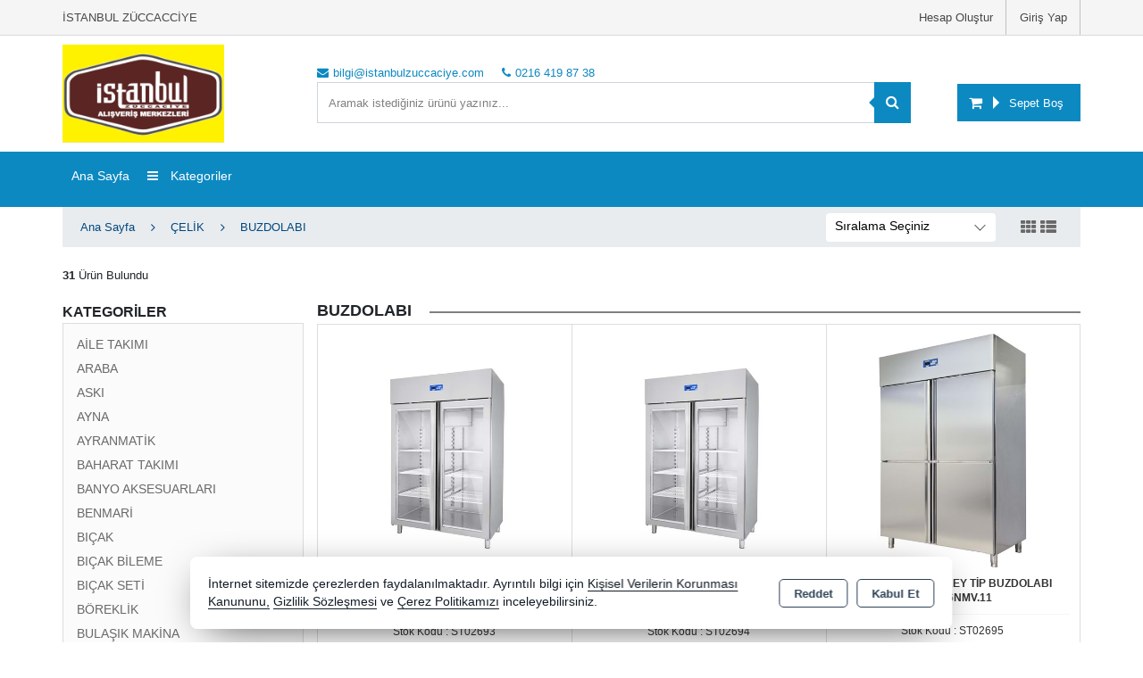

--- FILE ---
content_type: text/html; charset=utf-8
request_url: https://istanbulzuccaciye.com/celik/buzdolabi
body_size: 39920
content:
<!DOCTYPE html> <html lang="tr" theme="StandartV2"> <head> <title>BUZDOLABI</title> <meta name="description" content="BUZDOLABI" /> <link rel='shortcut icon' href='' /> <meta name="author" content="AKINSOFT Yazılım" /> <meta name="copyright" content="(c) 2016 AKINSOFT E-Ticaret" /> <meta name="designer" content="AKINSOFT Yazılım" /> <link rel="canonical" href="https://istanbulzuccaciye.com/celik/buzdolabi" /> <meta name="robots" content="all" /> <meta name="revisit-after" content="1" /> <meta name="theme-color" content="#E74C3C" /> <meta name="msapplication-navbutton-color" content="#E74C3C" /> <meta name="apple-mobile-web-app-status-bar-style" content="#E74C3C" /> <meta name="mobile-web-app-capable" content="yes" /> <meta name="apple-mobile-web-app-capable" content="yes" /> <meta property="fb:app_id" content="" /> <meta property="fb:admins" content="" /> <meta property="og:title" content="BUZDOLABI" /> <meta property="og:site_name" content="İstanbul Züccaciye Online Alışveriş" /> <meta property="og:url" content="https://istanbulzuccaciye.com/celik/buzdolabi" /> <meta property="og:description" content="BUZDOLABI" /> <meta property="og:type" content="sales" /> <meta property="og:locale" content="tr_TR" /> <meta property="article:author" content="" /> <meta property="article:publisher" content="https://www.facebook.com/akinsoft" /> <meta property="og:image" content="https://istanbulzuccaciye.com/thumb.ashx?width=500&height=500&Resim=/Resim/Logo_tr_TR.png" /> <meta name="twitter:card" content="" /> <meta name="twitter:creator" content=""/> <meta name="twitter:url" content="https://istanbulzuccaciye.com/celik/buzdolabi" /> <meta name="twitter:site" content="https://istanbulzuccaciye.com" /> <meta name="twitter:title" content="İstanbul Züccaciye Online Alışveriş" /> <meta name="twitter:description" content="İstanbul Züccaciye Online Alışveriş" /> <meta name="twitter:image" content="https://istanbulzuccaciye.com/thumb.ashx?width=600&height=315&Resim=/Resim/Logo_tr_TR.png" /> <meta name="viewport" content="width=device-width, initial-scale=1, shrink-to-fit=no"> <meta http-equiv="X-UA-Compatible" content="IE=edge,chrome=1" /> <meta name="HandheldFriendly" content="true" /> <meta name="Content-Language" content="tr" /> <meta http-equiv="Content-Type" content="text/html; charset=utf-8" /> <meta name="GoogleAnalyticsActive" Content="true"/> <meta name="GoogleAnalytics4Active" Content="false"/> <meta name="FacebookPixelActive" Content="false"/> <meta name="GoogleRozetActive" Content="false"/> <script defer src='https://www.google-analytics.com/analytics.js'></script> <script> /* GA With GTM */ (function (i, s, o, g, r, a, m) { i['GoogleAnalyticsObject'] = r; i[r] = i[r] || function () { (i[r].q = i[r].q || []).push(arguments) }, i[r].l = 1 * new Date(); a = s.createElement(o), m = s.getElementsByTagName(o)[0]; a.async = 1; a.src = g; m.parentNode.insertBefore(a, m) })(window, document, 'script', '//www.google-analytics.com/analytics.js', 'ga'); ga('create', 'UA-66387750-1', 'auto'); ga('send', 'pageview'); </script> <script src="/Themes/standartv2/assets/js/jquery-3.2.0.min.js"></script> <link rel="stylesheet" href="https://cdn.jsdelivr.net/npm/pixeden-stroke-7-icon@1.2.3/pe-icon-7-stroke/dist/pe-icon-7-stroke.min.css" integrity="sha256-AJfZWudfDWpFpIZ3USExGYDGwsYz47IgfEQCiGTm4wQ=" crossorigin="anonymous" referrerpolicy="no-referrer"> <link rel="stylesheet" href="https://cdnjs.cloudflare.com/ajax/libs/font-awesome/4.7.0/css/font-awesome.min.css" integrity="sha512-SfTiTlX6kk+qitfevl/7LibUOeJWlt9rbyDn92a1DqWOw9vWG2MFoays0sgObmWazO5BQPiFucnnEAjpAB+/Sw==" crossorigin="anonymous" referrerpolicy="no-referrer" /> <link rel="stylesheet" type="text/css" href="/Themes/standartv2/assets/css/bootstrap/bootstrap.min.css?v=1.24.02.01"> <link rel="stylesheet" type="text/css" href="/Themes/standartv2/assets/css/bootstrap/bootstrap-grid.min.css?v=1.24.02.01"> <link rel="stylesheet" type="text/css" href="/Themes/standartv2/assets/css/bootstrap/bootstrap-reboot.min.css?v=1.24.02.01"> <link rel="stylesheet" type="text/css" media="none" onload="if(media!='all')media='all'" href="/Themes/standartv2/assets/css/countdown/jquery.countdown.css?v=1.24.02.01"> <link rel="stylesheet" type="text/css" media="none" onload="if(media!='all')media='all'" href="/Themes/standartv2/assets/css/pagination/pagination.css?v=1.24.02.01"> <link rel="stylesheet" type="text/css" media="none" onload="if(media!='all')media='all'" href="/Themes/standartv2/assets/css/priceSlider/nouislider.css?v=1.24.02.01"> <link rel="stylesheet" type="text/css" media="none" onload="if(media!='all')media='all'" href="/Themes/standartv2/assets/css/sweetalert/sweetalert.css?v=1.24.02.01"> <link rel="stylesheet" type="text/css" media="none" onload="if(media!='all')media='all'" href="/Themes/standartv2/assets/css/animate/animate.css?v=1.24.02.01"> <link rel="stylesheet" type="text/css" media="none" onload="if(media!='all')media='all'" href="/Themes/standartv2/assets/css/hover/hover.css?v=1.24.02.01"> <link rel="stylesheet" type="text/css" href="/Themes/standartv2/assets/css/global.min.css?v=1.24.02.01"> <link rel="stylesheet" type="text/css" href="/Themes/standartv2/assets/css/modules/top/top1.min.css?v=1.24.02.01"> <link rel="stylesheet" type="text/css" href="/Themes/standartv2/assets/css/modules/list/list1.min.css?v=1.24.02.01"> <link rel="stylesheet" type="text/css" href="/Themes/standartv2/assets/css/modules/productGrid/productGrid1.min.css?v=1.24.02.01"> <link rel="stylesheet" type="text/css" href="/Themes/standartv2/assets/css/modules/productTable/productTable1.min.css?v=1.24.02.01"> <link rel="stylesheet" type="text/css" href="/Themes/standartv2/assets/css/modules/footer/footer1.min.css?v=1.24.02.01"> <link rel="stylesheet" type="text/css" href="/Themes/standartv2/assets/css/owl-carousel/owl.carousel.css?v=1.24.02.01"> <link rel="stylesheet" type="text/css" href="/Themes/standartv2/assets/css/owl-carousel/owl.theme.default.min.css?v=1.24.02.01"> <link rel="stylesheet" type="text/css" media="none" onload="if(media!='all')media='all'" href="/Themes/standartv2/assets/css/mmenu/mmenu.all.min.css?v=1.24.02.01"> <link rel="stylesheet" type="text/css" href="/Themes/standartv2/assets/css/swiper/swiper.min.css?v=1.24.02.01"> <style> list-region .listFilterPriceBox { display:block !important;} list-region .listFilterPriceSlide { display:none !important; } list-region .listFilterPriceButton .fltBTN{height:auto !important;} </style> <style> </style> <script> function ConvertNormalString(str) { if (str != "" && str !== null && str !== undefined) { return str.trim().replace("'", "").replace("\"", "").replace("␍", "").replace("\r\n", "").replace("\n", ""); } return ""; } var infiniteScroll = ('False' == 'True' ? true : false); var listType = 'grid'; var listOrdersDefault = 'A0'; var CounterLastDay = 'SON GÜN BUGÜN'; var CounterLast = 'Son'; var CounterDay = 'Gün'; var CounterHour = 'Saat'; var CounterMinute = 'Dakika'; var PaginationPrev = 'Önceki'; var PaginationNext = 'Sonraki'; </script> <script> /* GA With GTM */ var itemList = []; var stokKodu = ConvertNormalString("ST02693"); var stokAdi = ConvertNormalString(`ÖZTİRYAKİLER DİKEY TİP BUZDOLABI 7919.12NMV.11`); var stokFiyat = parseFloat('0'.replace(",",".")); var stokMarka = ConvertNormalString("ÖZTİRYAKİLER"); var stokCategory = ConvertNormalString("BUZDOLABI"); var stokVariant = ConvertNormalString("ÇELİK"); if (stokVariant == "0") stokVariant = null; itemList.push({"item_id": stokKodu,"item_name": stokAdi ,"item_list_name": stokCategory,"item_brand": stokMarka,"item_category": stokCategory,"item_variant": stokVariant,"price": stokFiyat}); var stokKodu = ConvertNormalString("ST02694"); var stokAdi = ConvertNormalString(`ÖZTİRYAKİLER DİKEY TİP BUZDOLABI 7919.12NMV.01`); var stokFiyat = parseFloat('0'.replace(",",".")); var stokMarka = ConvertNormalString("ÖZTİRYAKİLER"); var stokCategory = ConvertNormalString("BUZDOLABI"); var stokVariant = ConvertNormalString("ÇELİK"); if (stokVariant == "0") stokVariant = null; itemList.push({"item_id": stokKodu,"item_name": stokAdi ,"item_list_name": stokCategory,"item_brand": stokMarka,"item_category": stokCategory,"item_variant": stokVariant,"price": stokFiyat}); var stokKodu = ConvertNormalString("ST02695"); var stokAdi = ConvertNormalString(`ÖZTİRYAKİLER DİKEY TİP BUZDOLABI 7919.06NMV.11`); var stokFiyat = parseFloat('0'.replace(",",".")); var stokMarka = ConvertNormalString("ÖZTİRYAKİLER"); var stokCategory = ConvertNormalString("BUZDOLABI"); var stokVariant = ConvertNormalString("ÇELİK"); if (stokVariant == "0") stokVariant = null; itemList.push({"item_id": stokKodu,"item_name": stokAdi ,"item_list_name": stokCategory,"item_brand": stokMarka,"item_category": stokCategory,"item_variant": stokVariant,"price": stokFiyat}); var stokKodu = ConvertNormalString("ST02696"); var stokAdi = ConvertNormalString(`ÖZTİRYAKİLER DİKEY TİP BUZDOLABI 7919.06NMV.01`); var stokFiyat = parseFloat('0'.replace(",",".")); var stokMarka = ConvertNormalString("ÖZTİRYAKİLER"); var stokCategory = ConvertNormalString("BUZDOLABI"); var stokVariant = ConvertNormalString("ÇELİK"); if (stokVariant == "0") stokVariant = null; itemList.push({"item_id": stokKodu,"item_name": stokAdi ,"item_list_name": stokCategory,"item_brand": stokMarka,"item_category": stokCategory,"item_variant": stokVariant,"price": stokFiyat}); var stokKodu = ConvertNormalString("ST02697"); var stokAdi = ConvertNormalString(`ÖZTİRYAKİLER DİKEY TİP BUZDOLABI 7919.12NMV.10`); var stokFiyat = parseFloat('0'.replace(",",".")); var stokMarka = ConvertNormalString("ÖZTİRYAKİLER"); var stokCategory = ConvertNormalString("BUZDOLABI"); var stokVariant = ConvertNormalString("ÇELİK"); if (stokVariant == "0") stokVariant = null; itemList.push({"item_id": stokKodu,"item_name": stokAdi ,"item_list_name": stokCategory,"item_brand": stokMarka,"item_category": stokCategory,"item_variant": stokVariant,"price": stokFiyat}); var stokKodu = ConvertNormalString("ST02698"); var stokAdi = ConvertNormalString(`ÖZTİRYAKİLER DİKEY TİP BUZDOLABI 7919.06NMV.10`); var stokFiyat = parseFloat('0'.replace(",",".")); var stokMarka = ConvertNormalString("ÖZTİRYAKİLER"); var stokCategory = ConvertNormalString("BUZDOLABI"); var stokVariant = ConvertNormalString("ÇELİK"); if (stokVariant == "0") stokVariant = null; itemList.push({"item_id": stokKodu,"item_name": stokAdi ,"item_list_name": stokCategory,"item_brand": stokMarka,"item_category": stokCategory,"item_variant": stokVariant,"price": stokFiyat}); var stokKodu = ConvertNormalString("ST02699"); var stokAdi = ConvertNormalString(`ÖZTİRYAKİLER DİKEY TİP BUZDOLABI 7919.12NMV.00`); var stokFiyat = parseFloat('0'.replace(",",".")); var stokMarka = ConvertNormalString("ÖZTİRYAKİLER"); var stokCategory = ConvertNormalString("BUZDOLABI"); var stokVariant = ConvertNormalString("ÇELİK"); if (stokVariant == "0") stokVariant = null; itemList.push({"item_id": stokKodu,"item_name": stokAdi ,"item_list_name": stokCategory,"item_brand": stokMarka,"item_category": stokCategory,"item_variant": stokVariant,"price": stokFiyat}); var stokKodu = ConvertNormalString("ST02700"); var stokAdi = ConvertNormalString(`ÖZTİRYAKİLER DİKEY TİP BUZDOLABI 7919.06NMV.00`); var stokFiyat = parseFloat('0'.replace(",",".")); var stokMarka = ConvertNormalString("ÖZTİRYAKİLER"); var stokCategory = ConvertNormalString("BUZDOLABI"); var stokVariant = ConvertNormalString("ÇELİK"); if (stokVariant == "0") stokVariant = null; itemList.push({"item_id": stokKodu,"item_name": stokAdi ,"item_list_name": stokCategory,"item_brand": stokMarka,"item_category": stokCategory,"item_variant": stokVariant,"price": stokFiyat}); var stokKodu = ConvertNormalString("ST02701"); var stokAdi = ConvertNormalString(`ÖZTİRYAKİLER YATAY TİP BUZDOLABI 7919.37NTV.24`); var stokFiyat = parseFloat('0'.replace(",",".")); var stokMarka = ConvertNormalString("ÖZTİRYAKİLER"); var stokCategory = ConvertNormalString("BUZDOLABI"); var stokVariant = ConvertNormalString("ÇELİK"); if (stokVariant == "0") stokVariant = null; itemList.push({"item_id": stokKodu,"item_name": stokAdi ,"item_list_name": stokCategory,"item_brand": stokMarka,"item_category": stokCategory,"item_variant": stokVariant,"price": stokFiyat}); var stokKodu = ConvertNormalString("ST02702"); var stokAdi = ConvertNormalString(`ÖZTİRYAKİLER YATAY TİP BUZDOLABI 7919.46NTV.01`); var stokFiyat = parseFloat('0'.replace(",",".")); var stokMarka = ConvertNormalString("ÖZTİRYAKİLER"); var stokCategory = ConvertNormalString("BUZDOLABI"); var stokVariant = ConvertNormalString("ÇELİK"); if (stokVariant == "0") stokVariant = null; itemList.push({"item_id": stokKodu,"item_name": stokAdi ,"item_list_name": stokCategory,"item_brand": stokMarka,"item_category": stokCategory,"item_variant": stokVariant,"price": stokFiyat}); var stokKodu = ConvertNormalString("ST02703"); var stokAdi = ConvertNormalString(`ÖZTİRYAKİLER YATAY TİP BUZDOLABI 7919.37NMV.03`); var stokFiyat = parseFloat('0'.replace(",",".")); var stokMarka = ConvertNormalString("ÖZTİRYAKİLER"); var stokCategory = ConvertNormalString("BUZDOLABI"); var stokVariant = ConvertNormalString("ÇELİK"); if (stokVariant == "0") stokVariant = null; itemList.push({"item_id": stokKodu,"item_name": stokAdi ,"item_list_name": stokCategory,"item_brand": stokMarka,"item_category": stokCategory,"item_variant": stokVariant,"price": stokFiyat}); var stokKodu = ConvertNormalString("ST02704"); var stokAdi = ConvertNormalString(`ÖZTİRYAKİLER YATAY TİP BUZDOLABI 7919.37NMV.02`); var stokFiyat = parseFloat('0'.replace(",",".")); var stokMarka = ConvertNormalString("ÖZTİRYAKİLER"); var stokCategory = ConvertNormalString("BUZDOLABI"); var stokVariant = ConvertNormalString("ÇELİK"); if (stokVariant == "0") stokVariant = null; itemList.push({"item_id": stokKodu,"item_name": stokAdi ,"item_list_name": stokCategory,"item_brand": stokMarka,"item_category": stokCategory,"item_variant": stokVariant,"price": stokFiyat}); var stokKodu = ConvertNormalString("ST02705"); var stokAdi = ConvertNormalString(`ÖZTİRYAKİLER YATAY TİP BUZDOLABI 7919.37NMV.00`); var stokFiyat = parseFloat('0'.replace(",",".")); var stokMarka = ConvertNormalString("ÖZTİRYAKİLER"); var stokCategory = ConvertNormalString("BUZDOLABI"); var stokVariant = ConvertNormalString("ÇELİK"); if (stokVariant == "0") stokVariant = null; itemList.push({"item_id": stokKodu,"item_name": stokAdi ,"item_list_name": stokCategory,"item_brand": stokMarka,"item_category": stokCategory,"item_variant": stokVariant,"price": stokFiyat}); var stokKodu = ConvertNormalString("ST02706"); var stokAdi = ConvertNormalString(`ÖZTİRYAKİLER YATAY TİP BUZDOLABI 7919.27NMV.00`); var stokFiyat = parseFloat('0'.replace(",",".")); var stokMarka = ConvertNormalString("ÖZTİRYAKİLER"); var stokCategory = ConvertNormalString("BUZDOLABI"); var stokVariant = ConvertNormalString("ÇELİK"); if (stokVariant == "0") stokVariant = null; itemList.push({"item_id": stokKodu,"item_name": stokAdi ,"item_list_name": stokCategory,"item_brand": stokMarka,"item_category": stokCategory,"item_variant": stokVariant,"price": stokFiyat}); var stokKodu = ConvertNormalString("ST02707"); var stokAdi = ConvertNormalString(`ÖZTİRYAKİLER YATAY TİP BUZDOLABI 7919.36NMV.03`); var stokFiyat = parseFloat('0'.replace(",",".")); var stokMarka = ConvertNormalString("ÖZTİRYAKİLER"); var stokCategory = ConvertNormalString("BUZDOLABI"); var stokVariant = ConvertNormalString("ÇELİK"); if (stokVariant == "0") stokVariant = null; itemList.push({"item_id": stokKodu,"item_name": stokAdi ,"item_list_name": stokCategory,"item_brand": stokMarka,"item_category": stokCategory,"item_variant": stokVariant,"price": stokFiyat}); var stokKodu = ConvertNormalString("ST02708"); var stokAdi = ConvertNormalString(`ÖZTİRYAKİLER YATAY TİP BUZDOLABI 7919.36NMV.02`); var stokFiyat = parseFloat('0'.replace(",",".")); var stokMarka = ConvertNormalString("ÖZTİRYAKİLER"); var stokCategory = ConvertNormalString("BUZDOLABI"); var stokVariant = ConvertNormalString("ÇELİK"); if (stokVariant == "0") stokVariant = null; itemList.push({"item_id": stokKodu,"item_name": stokAdi ,"item_list_name": stokCategory,"item_brand": stokMarka,"item_category": stokCategory,"item_variant": stokVariant,"price": stokFiyat}); var stokKodu = ConvertNormalString("ST02709"); var stokAdi = ConvertNormalString(`ÖZTİRYAKİLER YATAY TİP BUZDOLABI 7919.36NMV.01`); var stokFiyat = parseFloat('0'.replace(",",".")); var stokMarka = ConvertNormalString("ÖZTİRYAKİLER"); var stokCategory = ConvertNormalString("BUZDOLABI"); var stokVariant = ConvertNormalString("ÇELİK"); if (stokVariant == "0") stokVariant = null; itemList.push({"item_id": stokKodu,"item_name": stokAdi ,"item_list_name": stokCategory,"item_brand": stokMarka,"item_category": stokCategory,"item_variant": stokVariant,"price": stokFiyat}); var stokKodu = ConvertNormalString("ST02710"); var stokAdi = ConvertNormalString(`ÖZTİRYAKİLER YATAY TİP BUZDOLABI 7919.26NMV.01`); var stokFiyat = parseFloat('0'.replace(",",".")); var stokMarka = ConvertNormalString("ÖZTİRYAKİLER"); var stokCategory = ConvertNormalString("BUZDOLABI"); var stokVariant = ConvertNormalString("ÇELİK"); if (stokVariant == "0") stokVariant = null; itemList.push({"item_id": stokKodu,"item_name": stokAdi ,"item_list_name": stokCategory,"item_brand": stokMarka,"item_category": stokCategory,"item_variant": stokVariant,"price": stokFiyat}); var stokKodu = ConvertNormalString("ST02711"); var stokAdi = ConvertNormalString(`ÖZTİRYAKİLER YATAY TİP BUZDOLABI 7919.36NMV.00`); var stokFiyat = parseFloat('0'.replace(",",".")); var stokMarka = ConvertNormalString("ÖZTİRYAKİLER"); var stokCategory = ConvertNormalString("BUZDOLABI"); var stokVariant = ConvertNormalString("ÇELİK"); if (stokVariant == "0") stokVariant = null; itemList.push({"item_id": stokKodu,"item_name": stokAdi ,"item_list_name": stokCategory,"item_brand": stokMarka,"item_category": stokCategory,"item_variant": stokVariant,"price": stokFiyat}); var stokKodu = ConvertNormalString("ST02712"); var stokAdi = ConvertNormalString(`ÖZTİRYAKİLER DİKEY DERİN DONDURUCU GN 1200.10 LMV`); var stokFiyat = parseFloat('0'.replace(",",".")); var stokMarka = ConvertNormalString("ÖZTİRYAKİLER"); var stokCategory = ConvertNormalString("BUZDOLABI"); var stokVariant = ConvertNormalString("ÇELİK"); if (stokVariant == "0") stokVariant = null; itemList.push({"item_id": stokKodu,"item_name": stokAdi ,"item_list_name": stokCategory,"item_brand": stokMarka,"item_category": stokCategory,"item_variant": stokVariant,"price": stokFiyat}); var stokKodu = ConvertNormalString("ST02713"); var stokAdi = ConvertNormalString(`ÖZTİRYAKİLER DİKEY DERİN DONDURUCU GN 600.10 LMV`); var stokFiyat = parseFloat('0'.replace(",",".")); var stokMarka = ConvertNormalString("ÖZTİRYAKİLER"); var stokCategory = ConvertNormalString("BUZDOLABI"); var stokVariant = ConvertNormalString("ÇELİK"); if (stokVariant == "0") stokVariant = null; itemList.push({"item_id": stokKodu,"item_name": stokAdi ,"item_list_name": stokCategory,"item_brand": stokMarka,"item_category": stokCategory,"item_variant": stokVariant,"price": stokFiyat}); var stokKodu = ConvertNormalString("ST02714"); var stokAdi = ConvertNormalString(`ÖZTİRYAKİLER DİKEY DERİN DONDURUCU GN 1200.00 LMV`); var stokFiyat = parseFloat('0'.replace(",",".")); var stokMarka = ConvertNormalString("ÖZTİRYAKİLER"); var stokCategory = ConvertNormalString("BUZDOLABI"); var stokVariant = ConvertNormalString("ÇELİK"); if (stokVariant == "0") stokVariant = null; itemList.push({"item_id": stokKodu,"item_name": stokAdi ,"item_list_name": stokCategory,"item_brand": stokMarka,"item_category": stokCategory,"item_variant": stokVariant,"price": stokFiyat}); var stokKodu = ConvertNormalString("ST02715"); var stokAdi = ConvertNormalString(`ÖZTİRYAKİLER DİKEY DERİN DONDURUCU GN 600.00 LMV`); var stokFiyat = parseFloat('0'.replace(",",".")); var stokMarka = ConvertNormalString("ÖZTİRYAKİLER"); var stokCategory = ConvertNormalString("BUZDOLABI"); var stokVariant = ConvertNormalString("ÇELİK"); if (stokVariant == "0") stokVariant = null; itemList.push({"item_id": stokKodu,"item_name": stokAdi ,"item_list_name": stokCategory,"item_brand": stokMarka,"item_category": stokCategory,"item_variant": stokVariant,"price": stokFiyat}); var stokKodu = ConvertNormalString("ST02716"); var stokAdi = ConvertNormalString(`ÖZTİRYAKİLER YATAY DERİN DONDURUCU TAG 370.03 LMV`); var stokFiyat = parseFloat('0'.replace(",",".")); var stokMarka = ConvertNormalString("ÖZTİRYAKİLER"); var stokCategory = ConvertNormalString("BUZDOLABI"); var stokVariant = ConvertNormalString("ÇELİK"); if (stokVariant == "0") stokVariant = null; itemList.push({"item_id": stokKodu,"item_name": stokAdi ,"item_list_name": stokCategory,"item_brand": stokMarka,"item_category": stokCategory,"item_variant": stokVariant,"price": stokFiyat}); window.dataLayer = window.dataLayer || []; function gtag(){dataLayer.push(arguments);}- gtag('js', new Date()); gtag('config','UA-66387750-1'); gtag('event', 'view_item_list', { item_list_name: 'BUZDOLABI', items: JSON.parse(JSON.stringify(itemList)) }); function addToCartGtagAnalytics(basketProducts, COUNT) { var lastProduct = basketProducts[basketProducts.length-1]; if (typeof lastProduct != 'undefined' && lastProduct != '' && lastProduct != null) { var currency = "TRY"; if (lastProduct.Fiyat.includes("$")) currency = "USD"; if (lastProduct.Fiyat.includes("€")) currency = "EUR"; function gtag(){dataLayer.push(arguments);}- gtag('js', new Date()); gtag('config','UA-66387750-1'); gtag('event', 'add_to_cart', { currency: currency, value: (parseFloat(lastProduct.UzantisizFiyat.replace(",",".")) * COUNT), items: [{ item_id: lastProduct.StokKodu, item_name: lastProduct.Adi, price: parseFloat(lastProduct.UzantisizFiyat.replace(",",".")), quantity:parseFloat(String(COUNT).replace(",", ".")) }] }); } } </script> <script>$(document).ready(function () {var pageTitle = $('title').text(); $(window).blur(function () { $('title').text('bilgi@istanbulzuccaciye.com'); }); $(window).focus(function () { $('title').text(pageTitle); });});</script> </head> <body data-variant-no-stock-show="False"> <div content="basketContent" basket-type="B1"> <div class="modal" id="miniBasket" tabindex="-1" role="dialog" basket-type="1"> <div class="modal-dialog modal-lg" role="document"> <div class="modal-content"> <div class="modal-header"> <strong class="modal-title">Alışveriş Sepetim</strong> <button type="button" class="close" data-dismiss="modal" aria-label="Close"><span aria-hidden="true">&times;</span></button> </div> <div class="modal-body overflowModalBody"> </div> <div class="modal-footer"> <button style="display: none" class="btn btn-default cl basketNotEmpty clearBasketBtn"><i class="pe-7s-trash"></i>Sepeti Boşalt</button> <button type="button" class="btn btn-default cl continueShopping" data-dismiss="modal"><i class="pe-7s-shopbag"></i>Alışverişe Devam Et</button> <a style="display: none" href="/odeme/Sepet.aspx" class="btn btn-primary basketNotEmpty completeShopping">Sepete Git<i class="pe-7s-angle-right"></i></a> <button type="button" class="btn btn-default cl basketEmpty closeBasketBtn" data-dismiss="modal">Kapat</button> </div> </div> </div> </div> <input type="hidden" value="False" id="MarketSistemi" data-cancel="Kapat" data-giris="Giriş Yap" data-giristext="Sepetinize ürün ekleyebilmek için üye olmalısınız..." data-giristitle="Lütfen Giriş Yapın" /> <script> $(document).ready(function () { $('.basketBirimSecenek .urunadetarti').click(function (e) { e.preventDefault(); var maxCount = parseFloat($(this).parent().find('.productBasketCount').attr('data-v-max')); var inpVal = parseFloat($(this).parent().find('.productBasketCount').val()); var degisimMiktari = 1; $('<loader class="loader --1"></loader>').appendTo($(this).parent()); $(this).off("click").attr('href', "javascript: void(0);"); if (parseFloat($(this).parent().find(".productBasketCount").attr('data-kusurat')) !== 0) { var dgsmmktri = parseFloat($(this).parent().find(".productBasketCount").attr('data-kusurat')); if (dgsmmktri > 0) { degisimMiktari = dgsmmktri * 0.010; } } if (inpVal < maxCount) { if (parseFloat($(this).parent().find(".productBasketCount").attr('data-kusurat')) !== 0) { var tutar = parseFloat($(this).parent().find('.productBasketCount').val().replace(',', '.')) + parseFloat(degisimMiktari); $(this).parent().find('.productBasketCount').val(tutar.toFixed(2).replace('.', ',')); } else { var tutar = parseInt($(this).parent().find('.productBasketCount').val()) + 1; $(this).parent().find('.productBasketCount').val(tutar); } } $(this).parent().find('.productBasketCount').trigger('change'); }); $(".basketBirimSecenek .urunadeteksi").click(function (e) { e.preventDefault(); $('<loader class="loader --1"></loader>').appendTo($(this).parent()); $(this).off("click").attr('href', "javascript: void(0);"); var minCount = parseFloat($(this).parent().find('.productBasketCount').attr('data-v-min')); var inpVal = parseFloat($(this).parent().find('.productBasketCount').val().replace(',', '.')); var degisimMiktari = 1; if (parseFloat($(this).parent().find(".productBasketCount").attr('data-kusurat')) !== 0) { var dgsmmktri = parseFloat($(this).parent().find(".productBasketCount").attr('data-kusurat')); if (dgsmmktri > 0) { degisimMiktari = dgsmmktri * 0.010; } } if (minCount < inpVal) { if (parseFloat($(this).parent().find(".productBasketCount").attr('data-kusurat')) !== 0) { var tutar = parseFloat($(this).parent().find('.productBasketCount').val().replace(',', '.')) - parseFloat(degisimMiktari); if (tutar > 0) { $(this).parent().find('.productBasketCount').val(tutar.toFixed(2).replace('.', ',')); } } else { var tutar = parseInt($(this).parent().find('.productBasketCount').val()) - 1; if (tutar > 0) { $(this).parent().find('.productBasketCount').val(tutar); } } } $(this).parent().find('.productBasketCount').trigger('change'); }); $(document).off('change', '.basketSelectCount').on('change', '.basketSelectCount', function () { var _Count = $("option:selected", this).val(); var _ID = $(this).data('basket-id'); var _Index = $(this).data('index'); basketUpdate(_Index, _ID, _Count); }); }); </script> </div> <div style="display:none;" data-search-time="400" data-search-keycount="3"></div> <div id="app-content"> <script> function getCookie(name) { var v = document.cookie.match('(^|;) ?' + name + '=([^;]*)(;|$)'); return v ? v[2] : false; }; $(document).ready(function () { if (getCookie('mobileAppMsg')) { $('.mobileAppDwn').hide(); } else { $('.mobileAppDwn').show(); } }); $(document).on('click', '.downloadBTN a', function () { document.cookie = 'mobileAppMsg=true'; $('.mobileAppDwn').hide(); }); $(document).on('click', '.closeBtn', function () { document.cookie = 'mobileAppMsg=true'; $('.mobileAppDwn').hide(); }); </script> <style> top-region .topMenuBar, body .mobileMenuContainer .mm-vertical .mTitleBlock{ background-color:rgba(12,137,193,1); } top-region .basketButtonArea .basketBtnGroup button.basketOpenBtn, top-region .basketButtonArea .basketBtnGroup a.basketUrlBtn, top-region .topSearchArea .searchBtn button, top-region .topSearchArea .searchBtn button:active, top-region .topSearchArea .searchBtn button:focus, top-region .topSearchArea .searchBtn button:hover, top-region .basketButtonArea .basketBtnGroup button.basketOpenBtn:active, top-region .basketButtonArea .basketBtnGroup button.basketOpenBtn:focus, top-region .basketButtonArea .basketBtnGroup button.basketOpenBtn:hover, top-region .basketButtonArea .basketBtnGroup a.basketUrlBtn:active, top-region .basketButtonArea .basketBtnGroup a.basketUrlBtn:focus, top-region .basketButtonArea .basketBtnGroup a.basketUrlBtn:hover{ border-color:rgba(12,137,193,1); background-color:rgba(12,137,193,1); } top-region .topSearchArea .searchBtn button:after{ border-right-color:rgba(12,137,193,1); } top-region .searchTopInf a{ color:rgba(12,137,193,1); } top-region .topSearchArea .searchInput:active, top-region .topSearchArea .searchInput:focus, top-region .topSearchArea .searchInput:hover{ border-color:rgba(12,137,193,1); } top-region .topMenuBar .menuBar li.dropMenuLi a, top-region .basketButtonArea .basketBtnGroup button.basketOpenBtn, top-region .basketButtonArea .basketBtnGroup a.basketUrlBtn, top-region .topSearchArea .searchBtn button, top-region .topMenuBar .megaMenu li.megaMenuItem a{ color:; } top-region .topMenuBar .menuBar li.dropMenuLi a:hover, top-region .topMenuBar .menuBar .menuDropDown .dropdown-submenu .active, top-region .topMenuBar .menuBar .menuDropDown .dropdown-submenu a:hover, top-region .topMenuBar .megaMenu li.megaMenuItem a:hover{ color:rgba(0,72,127,1) !important; } top-region .topMenuBar .menuBar li.dropMenuLi:hover > .dropdownmenu > .dropItem, top-region .topMenuBar .menuBar li.dropMenuLi:hover > .dropItem { color:rgba(0,72,127,1) !important; } .mobilePoint .mobileMenuContainer .mm-vertical .mTitleBlock{ background-color:rgba(12,137,193,1); border-bottom-color:rgba(0,72,127,1); } .mobilePoint top-region .activeProfileContainer .topUserDropDown .firstItem{ background-color:rgba(12,137,193,1); } .mobilePoint top-region .activeProfileContainer .topUserDropDown { box-shadow: inset 11px 0 0 -8px rgba(12,137,193,1); } </style> <top-region> <header> <div class="container-fluid headerTopArea pl-0 pr-0"> <div class="container p-0"> <div class="row m-0"> <div class="col-lg-6 col-md-4 p-0 d-md-block d-none"> <span class="slogan pl-0">İSTANBUL ZÜCCACCİYE</span> </div> <div class="col-lg-6 col-md-8 p-0 col-sm-12 headerUserArea text-right"> <div class="userButtonGroup"> <a class="userGroupBtn loginAccountBtn d-none d-md-block" rel="nofollow" title="Giriş Yap" href="/kullanici/Hesap.aspx?tab=giris">Giriş Yap</a> <a class="userGroupBtn createAccountBtn d-none d-md-block" rel="nofollow" title="Hesap Oluştur" href="/kullanici/Hesap.aspx?tab=kayit">Hesap Oluştur</a> </div> </div> </div> </div> </div> <div class="container-fluid pl-0 pr-0 topMenuInfo"> <div class="container p-0"> <div class="row m-0"> <div class="col-lg-3 col-md-4 col-5 pl-0 text-left align-self-center topInfoLogo"> <a href="/"> <img class="logo" src="/Resim/Logo_tr_TR.png" alt="Logo" title="İstanbul Züccaciye Online Alışveriş" itemprop="logo"> </a> </div> <div class="col-lg-7 col-md-6 col-12 pr-0 pl-0 headerCenterArea align-self-center d-md-block d-none topInfoSearch"> <div class="row mx-lg-auto m-sm-auto mx-0"> <div class="col-md-12 p-sm-0 searchTopInf d-md-block d-none"> <a href="mailto:bilgi@istanbulzuccaciye.com"> <i class="fa fa-envelope"></i> <span>bilgi@istanbulzuccaciye.com</span> </a> <a href="tel:0216 419 87 38"> <i class="fa fa-phone"></i> <span>0216 419 87 38</span> </a> <a href="#" style="cursor:default !important;" onclick="return false"><span>&nbsp;</span></a> </div> <span class="searchCloseBtn d-md-none d-block"> <i class="fa fa-long-arrow-left"></i> </span> <div class="col-12 p-sm-0 topSearchArea topMenuSearchContent input-group"> <label for="searchInput">Arama</label> <input name="searchTxt" id="searchInput" type="text" class="form-control searchInput" placeholder="Aramak istediğiniz ürünü yazınız..." onchange="searchChange()" data-page-role="List"> <span class="input-group-append searchBtn" onclick="searchButton()"> <button class="btn" type="button" title="Arama Yap"> <i class="fa fa-search"></i> </button> </span> <div content="quickSearch"> <!-- ARAMA SONUC --> </div> </div> </div> </div> <div class="col-lg-2 col-md-2 col-12 p-0 basketButtonArea justify-content-end d-none d-md-flex align-self-center"> <div class="btn-group basketBtnGroup"> <a href="/odeme/Sepet.aspx" class="btn basketUrlBtn input-group-prepend"> <i class="fa fa-shopping-cart align-middle"></i> </a> <button onclick="openBasket(true,true)" type="button" title="Sepeti Göster" class="btn basketOpenBtn"> <span content="basketTitle">Sepet Boş</span> </button> </div> </div> </div> </div> </div> <div data-MenuFixed="true" class="container-fluid topMenuBar d-none d-md-block"> <div class="row alvensi-sistemi" style="display:none;"> <div class="d-none d-md-block col-md-3 p-1" style="background-color:#2196f3"></div> <div class="d-none d-md-block col-md-3 p-1" style="background-color:#4caf50"></div> <div class="d-none d-md-block col-md-3 p-1" style="background-color:#ff9800"></div> <div class="d-none d-md-block col-md-3 p-1" style="background-color:#f44336"></div> </div> <div class="container p-0 topMenuContainer"> <div class="hiddenSearchArea" style="display:none;"> <input name="searchTxt" id="searchInput2" type="text" class="form-control searchInput" placeholder="Aramak istediğiniz ürünü yazınız..."> <a onclick="searchButton()"><i class="fa fa-search"></i></a> </div> <ul class="menuBar"> <li class="dropMenuLi selector-menu-1"><a href="/">Ana Sayfa</a></li> <li class="dropMenuLi selectorAllCategory"> <div class="dropdown dropdownmenu"> <a href="#" class="dropItem allCategory" id="dLabel"> <i class="fa fa-bars"></i> Kategoriler </a> <ul class="dropdown-menu menuDropDown "> <li class="dropdown-submenu "> <a href="/aluminyum" class="dropItem">ALÜMİNYUM <span class="fa fa-angle-right"></span></a> <ul class="dropdown-menu menuDropDown subMenuDrop"> <li style="display:none;" class="dropItemAll dropdown-submenu"><a href="/aluminyum" class="dropItem">ALÜMİNYUM - Tümü</a></li> <li class="dropdown-submenu"> <a href="/aluminyum/dokum-tencere" class="dropItem">DÖKÜM TENCERE </a> </li> <li class="dropdown-submenu"> <a href="/aluminyum/tava" class="dropItem">TAVA </a> </li> </ul> </li> <li class="dropdown-submenu "> <a href="/bakir" class="dropItem">BAKIR <span class="fa fa-angle-right"></span></a> <ul class="dropdown-menu menuDropDown subMenuDrop"> <li style="display:none;" class="dropItemAll dropdown-submenu"><a href="/bakir" class="dropItem">BAKIR - Tümü</a></li> <li class="dropdown-submenu"> <a href="/bakir/tava" class="dropItem">TAVA </a> </li> <li class="dropdown-submenu"> <a href="/bakir/tencere" class="dropItem">TENCERE </a> </li> </ul> </li> <li class="dropdown-submenu "> <a href="/cam" class="dropItem">CAM <span class="fa fa-angle-right"></span></a> <ul class="dropdown-menu menuDropDown subMenuDrop"> <li style="display:none;" class="dropItemAll dropdown-submenu"><a href="/cam" class="dropItem">CAM - Tümü</a></li> <li class="dropdown-submenu"> <a href="/cam/bardak" class="dropItem">BARDAK </a> </li> <li class="dropdown-submenu"> <a href="/cam/bira-bardagi" class="dropItem">BİRA BARDAĞI </a> </li> <li class="dropdown-submenu"> <a href="/cam/cay-bardagi" class="dropItem">ÇAY BARDAĞI </a> </li> <li class="dropdown-submenu"> <a href="/cam/cay-seti" class="dropItem">ÇAY SETİ </a> </li> <li class="dropdown-submenu"> <a href="/cam/cay-tabagi" class="dropItem">ÇAY TABAĞI </a> </li> <li class="dropdown-submenu"> <a href="/cam/dondurmalik" class="dropItem">DONDURMALIK </a> </li> <li class="dropdown-submenu"> <a href="/cam/farkli-sunumlar" class="dropItem">FARKLI SUNUMLAR </a> </li> <li class="dropdown-submenu"> <a href="/cam/firin-kaplari" class="dropItem">FIRIN KAPLARI </a> </li> <li class="dropdown-submenu"> <a href="/cam/fincan-takimi" class="dropItem">FİNCAN TAKIMI </a> </li> <li class="dropdown-submenu"> <a href="/cam/kadeh" class="dropItem">KADEH </a> </li> <li class="dropdown-submenu"> <a href="/cam/kahve-yani-su-bardagi" class="dropItem">KAHVE YANI SU BARDAĞI </a> </li> <li class="dropdown-submenu"> <a href="/cam/kase" class="dropItem">KASE </a> </li> <li class="dropdown-submenu"> <a href="/cam/kavanoz" class="dropItem">KAVANOZ </a> </li> <li class="dropdown-submenu"> <a href="/cam/kokteyl-bardagi" class="dropItem">KOKTEYL BARDAĞI </a> </li> <li class="dropdown-submenu"> <a href="/cam/konyak-bardagi" class="dropItem">KONYAK BARDAĞI </a> </li> <li class="dropdown-submenu"> <a href="/cam/kulplu-bardaklar" class="dropItem">KULPLU BARDAKLAR </a> </li> <li class="dropdown-submenu"> <a href="/cam/kullukler" class="dropItem">KÜLLÜKLER </a> </li> <li class="dropdown-submenu"> <a href="/cam/likor-bardagi" class="dropItem">LİKÖR BARDAĞI </a> </li> <li class="dropdown-submenu"> <a href="/cam/margarita-bardagi" class="dropItem">MARGARİTA BARDAĞI </a> </li> <li class="dropdown-submenu"> <a href="/cam/martini-bardagi" class="dropItem">MARTİNİ BARDAĞI </a> </li> <li class="dropdown-submenu"> <a href="/cam/mesrubat-bardagi" class="dropItem">MEŞRUBAT BARDAĞI </a> </li> <li class="dropdown-submenu"> <a href="/cam/mesrubatkokteyl-bardagi" class="dropItem">MEŞRUBAT&KOKTEYL BARDAĞI </a> </li> <li class="dropdown-submenu"> <a href="/cam/saklama-kabi" class="dropItem">SAKLAMA KABI </a> </li> <li class="dropdown-submenu"> <a href="/cam/servis-kapagi" class="dropItem">SERVİS KAPAĞI </a> </li> <li class="dropdown-submenu"> <a href="/cam/servis-tabaklari" class="dropItem">SERVİS TABAKLARI </a> </li> <li class="dropdown-submenu"> <a href="/cam/setler" class="dropItem">SETLER </a> </li> <li class="dropdown-submenu"> <a href="/cam/soframutfak" class="dropItem">SOFRA&MUTFAK </a> </li> <li class="dropdown-submenu"> <a href="/cam/su-bardagi" class="dropItem">SU BARDAĞI </a> </li> <li class="dropdown-submenu"> <a href="/cam/surahiler" class="dropItem">SÜRAHİLER </a> </li> <li class="dropdown-submenu"> <a href="/cam/sampanyasarap-bardagi" class="dropItem">ŞAMPANYA&ŞARAP BARDAĞI </a> </li> <li class="dropdown-submenu"> <a href="/cam/sekerlikler" class="dropItem">ŞEKERLİKLER </a> </li> <li class="dropdown-submenu"> <a href="/cam/sise" class="dropItem">ŞİŞE </a> </li> <li class="dropdown-submenu"> <a href="/cam/tabaklarkaseler" class="dropItem">TABAKLAR&KASELER </a> </li> <li class="dropdown-submenu"> <a href="/cam/vazolar" class="dropItem">VAZOLAR </a> </li> <li class="dropdown-submenu"> <a href="/cam/viski" class="dropItem">VİSKİ </a> </li> </ul> </li> <li class="dropdown-submenu "> <a href="/celik" class="dropItem">ÇELİK <span class="fa fa-angle-right"></span></a> <ul class="dropdown-menu menuDropDown subMenuDrop"> <li style="display:none;" class="dropItemAll dropdown-submenu"><a href="/celik" class="dropItem">ÇELİK - Tümü</a></li> <li class="dropdown-submenu"> <a href="/celik/aile-takimi" class="dropItem">AİLE TAKIMI </a> </li> <li class="dropdown-submenu"> <a href="/celik/araba" class="dropItem">ARABA </a> </li> <li class="dropdown-submenu"> <a href="/celik/aski" class="dropItem">ASKI </a> </li> <li class="dropdown-submenu"> <a href="/celik/ayna" class="dropItem">AYNA </a> </li> <li class="dropdown-submenu"> <a href="/celik/ayranmatik" class="dropItem">AYRANMATİK </a> </li> <li class="dropdown-submenu"> <a href="/celik/baharat-takimi" class="dropItem">BAHARAT TAKIMI <span class="fa fa-angle-right"></span></a> <ul class="dropdown-menu menuDropDown DDLast"> <li style="display:none;" class="dropItemAll"><a href="/celik/baharat-takimi" class="dropItem">BAHARAT TAKIMI - Tümü</a></li> <li><a href="/celik/baharat-takimi/celik-baharat-takimi" class="dropItem">ÇELİK BAHARAT TAKIMI</a></li> </ul> </li> <li class="dropdown-submenu"> <a href="/celik/banyo-aksesuarlari" class="dropItem">BANYO AKSESUARLARI </a> </li> <li class="dropdown-submenu"> <a href="/celik/benmari" class="dropItem">BENMARİ </a> </li> <li class="dropdown-submenu"> <a href="/celik/bicak" class="dropItem">BIÇAK </a> </li> <li class="dropdown-submenu"> <a href="/celik/bicak-bileme" class="dropItem">BIÇAK BİLEME </a> </li> <li class="dropdown-submenu"> <a href="/celik/bicak-seti" class="dropItem">BIÇAK SETİ </a> </li> <li class="dropdown-submenu"> <a href="/celik/boreklik" class="dropItem">BÖREKLİK </a> </li> <li class="dropdown-submenu"> <a href="/celik/bulasik-makina" class="dropItem">BULAŞIK MAKİNA </a> </li> <li class="dropdown-submenu"> <a href="/celik/buz-makina" class="dropItem">BUZ MAKİNA </a> </li> <li class="dropdown-submenu"> <a href="/celik/buzdolabi" class="dropItem">BUZDOLABI </a> </li> <li class="dropdown-submenu"> <a href="/celik/cezve" class="dropItem">CEZVE <span class="fa fa-angle-right"></span></a> <ul class="dropdown-menu menuDropDown DDLast"> <li style="display:none;" class="dropItemAll"><a href="/celik/cezve" class="dropItem">CEZVE - Tümü</a></li> <li><a href="/celik/cezve/celik-cezve" class="dropItem">ÇELİK CEZVE</a></li> </ul> </li> <li class="dropdown-submenu"> <a href="/celik/cezve-takimi" class="dropItem">CEZVE TAKIMI </a> </li> <li class="dropdown-submenu"> <a href="/celik/caki-bicaklari" class="dropItem">ÇAKI BIÇAKLARI </a> </li> <li class="dropdown-submenu"> <a href="/celik/catal-kasik-bicak-takimi" class="dropItem">ÇATAL KAŞIK BIÇAK TAKIMI <span class="fa fa-angle-right"></span></a> <ul class="dropdown-menu menuDropDown DDLast"> <li style="display:none;" class="dropItemAll"><a href="/celik/catal-kasik-bicak-takimi" class="dropItem">ÇATAL KAŞIK BIÇAK TAKIMI - Tümü</a></li> <li><a href="/celik/catal-kasik-bicak-takimi/cay-tepsisi" class="dropItem">ÇAY TEPSİSİ</a></li> <li><a href="/celik/catal-kasik-bicak-takimi/celik-catal-kasik-bicak" class="dropItem">ÇELİK ÇATAL KAŞIK BIÇAK</a></li> <li><a href="/celik/catal-kasik-bicak-takimi/celik-yer-gideri" class="dropItem">ÇELİK YER GİDERİ</a></li> </ul> </li> <li class="dropdown-submenu"> <a href="/celik/cay-makina" class="dropItem">ÇAY MAKİNA </a> </li> <li class="dropdown-submenu"> <a href="/celik/cay-seti" class="dropItem">ÇAY SETİ <span class="fa fa-angle-right"></span></a> <ul class="dropdown-menu menuDropDown DDLast"> <li style="display:none;" class="dropItemAll"><a href="/celik/cay-seti" class="dropItem">ÇAY SETİ - Tümü</a></li> <li><a href="/celik/cay-seti/celik-cay-seti" class="dropItem">ÇELİK ÇAY SETİ</a></li> </ul> </li> <li class="dropdown-submenu"> <a href="/celik/caydanlik" class="dropItem">ÇAYDANLIK <span class="fa fa-angle-right"></span></a> <ul class="dropdown-menu menuDropDown DDLast"> <li style="display:none;" class="dropItemAll"><a href="/celik/caydanlik" class="dropItem">ÇAYDANLIK - Tümü</a></li> <li><a href="/celik/caydanlik/armine-lila-desenli" class="dropItem">ARMİNE LİLA DESENLİ</a></li> <li><a href="/celik/caydanlik/armine-lila-sade-3992" class="dropItem">ARMİNE LİLA SADE</a></li> <li><a href="/celik/caydanlik/armine-lila-sade-" class="dropItem">ARMİNE LİLA SADE </a></li> <li><a href="/celik/caydanlik/armine-siyah-desenli" class="dropItem">ARMİNE SİYAH DESENLİ</a></li> <li><a href="/celik/caydanlik/armine-siyah-sade" class="dropItem">ARMİNE SİYAH SADE</a></li> <li><a href="/celik/caydanlik/celik-caydanlik" class="dropItem">ÇELİK ÇAYDANLIK</a></li> <li><a href="/celik/caydanlik/marmaris-ahsap" class="dropItem">MARMARİS AHŞAP</a></li> <li><a href="/celik/caydanlik/marmaris-ahsap-cam-kapak-474e" class="dropItem">MARMARİS AHŞAP CAM KAPAK</a></li> <li><a href="/celik/caydanlik/marmaris-ahsap-cam-kapak-" class="dropItem">MARMARİS AHŞAP CAM KAPAK </a></li> <li><a href="/celik/caydanlik/marmaris-cam-kapak-sade" class="dropItem">MARMARİS CAM KAPAK SADE</a></li> <li><a href="/celik/caydanlik/marmaris-cam-kapakli-cicekli" class="dropItem">MARMARİS CAM KAPAKLI ÇİÇEKLİ</a></li> <li><a href="/celik/caydanlik/marmaris-dekorlu" class="dropItem">MARMARİS DEKORLU</a></li> <li><a href="/celik/caydanlik/marmaris-lila" class="dropItem">MARMARİS LİLA</a></li> <li><a href="/celik/caydanlik/marmaris-sade" class="dropItem">MARMARİS SADE</a></li> <li><a href="/celik/caydanlik/menekse-kirmizi-desenli" class="dropItem">MENEKŞE KIRMIZI DESENLİ</a></li> <li><a href="/celik/caydanlik/menekse-lila-desenli" class="dropItem">MENEKŞE LİLA DESENLİ</a></li> <li><a href="/celik/caydanlik/menekse-lila-sade" class="dropItem">MENEKŞE LİLA SADE</a></li> <li><a href="/celik/caydanlik/menekse-siyah-desenli" class="dropItem">MENEKŞE SİYAH DESENLİ</a></li> <li><a href="/celik/caydanlik/menekse-siyah-sade" class="dropItem">MENEKŞE SİYAH SADE</a></li> <li><a href="/celik/caydanlik/pinar-orta-cicekli" class="dropItem">PINAR ORTA ÇİÇEKLİ</a></li> <li><a href="/celik/caydanlik/pinar-sade" class="dropItem">PINAR SADE</a></li> <li><a href="/celik/caydanlik/pramit-ahsap" class="dropItem">PRAMİT AHŞAP</a></li> <li><a href="/celik/caydanlik/pramit-ahsap-cam-kapak" class="dropItem">PRAMİT AHŞAP CAM KAPAK</a></li> <li><a href="/celik/caydanlik/pramit-desenli" class="dropItem">PRAMİT DESENLİ</a></li> <li><a href="/celik/caydanlik/pramit-lila" class="dropItem">PRAMİT LİLA</a></li> <li><a href="/celik/caydanlik/pramit-sade" class="dropItem">PRAMİT SADE</a></li> <li><a href="/celik/caydanlik/pramit-siyah" class="dropItem">PRAMİT SİYAH</a></li> </ul> </li> <li class="dropdown-submenu"> <a href="/celik/corbalik" class="dropItem">ÇORBALIK </a> </li> <li class="dropdown-submenu"> <a href="/celik/cop-kutusu" class="dropItem">ÇÖP KUTUSU <span class="fa fa-angle-right"></span></a> <ul class="dropdown-menu menuDropDown DDLast"> <li style="display:none;" class="dropItemAll"><a href="/celik/cop-kutusu" class="dropItem">ÇÖP KUTUSU - Tümü</a></li> <li><a href="/celik/cop-kutusu/sanayi-tipi-cop-kutusu" class="dropItem">SANAYİ TİPİ ÇÖP KUTUSU</a></li> </ul> </li> <li class="dropdown-submenu"> <a href="/celik/davlumbaz" class="dropItem">DAVLUMBAZ <span class="fa fa-angle-right"></span></a> <ul class="dropdown-menu menuDropDown DDLast"> <li style="display:none;" class="dropItemAll"><a href="/celik/davlumbaz" class="dropItem">DAVLUMBAZ - Tümü</a></li> <li><a href="/celik/davlumbaz/ada-tip-davlumbaz" class="dropItem">ADA TİP DAVLUMBAZ</a></li> <li><a href="/celik/davlumbaz/duvar-tipi-davlumbaz" class="dropItem">DUVAR TİPİ DAVLUMBAZ</a></li> </ul> </li> <li class="dropdown-submenu"> <a href="/celik/demlik" class="dropItem">DEMLİK </a> </li> <li class="dropdown-submenu"> <a href="/celik/dograma-makina" class="dropItem">DOĞRAMA MAKİNA </a> </li> <li class="dropdown-submenu"> <a href="/celik/dolap" class="dropItem">DOLAP </a> </li> <li class="dropdown-submenu"> <a href="/celik/dondurma-makina" class="dropItem">DONDURMA MAKİNA </a> </li> <li class="dropdown-submenu"> <a href="/celik/duduklu-tencere" class="dropItem">DÜDÜKLÜ TENCERE </a> </li> <li class="dropdown-submenu"> <a href="/celik/ekmek-dilimleme-makinasi" class="dropItem">EKMEK DİLİMLEME MAKİNASI </a> </li> <li class="dropdown-submenu"> <a href="/celik/evye" class="dropItem">EVYE </a> </li> <li class="dropdown-submenu"> <a href="/celik/firin" class="dropItem">FIRIN </a> </li> <li class="dropdown-submenu"> <a href="/celik/fritoz" class="dropItem">FRİTÖZ <span class="fa fa-angle-right"></span></a> <ul class="dropdown-menu menuDropDown DDLast"> <li style="display:none;" class="dropItemAll"><a href="/celik/fritoz" class="dropItem">FRİTÖZ - Tümü</a></li> <li><a href="/celik/fritoz/fritoz-makinasi" class="dropItem">FRİTÖZ MAKİNASI</a></li> <li><a href="/celik/fritoz/fritoz-sepeti" class="dropItem">FRİTÖZ SEPETİ</a></li> </ul> </li> <li class="dropdown-submenu"> <a href="/celik/gider" class="dropItem">GİDER <span class="fa fa-angle-right"></span></a> <ul class="dropdown-menu menuDropDown DDLast"> <li style="display:none;" class="dropItemAll"><a href="/celik/gider" class="dropItem">GİDER - Tümü</a></li> <li><a href="/celik/gider/celik-yer-gideri" class="dropItem">ÇELİK YER GİDERİ</a></li> </ul> </li> <li class="dropdown-submenu"> <a href="/celik/hamburger-makina" class="dropItem">HAMBURGER MAKİNA </a> </li> <li class="dropdown-submenu"> <a href="/celik/hamur-acma-makina" class="dropItem">HAMUR AÇMA MAKİNA </a> </li> <li class="dropdown-submenu"> <a href="/celik/hamur-bolme-makina" class="dropItem">HAMUR BÖLME MAKİNA </a> </li> <li class="dropdown-submenu"> <a href="/celik/hamur-yogurma-makina" class="dropItem">HAMUR YOĞURMA MAKİNA </a> </li> <li class="dropdown-submenu"> <a href="/celik/isitici" class="dropItem">ISITICI </a> </li> <li class="dropdown-submenu"> <a href="/celik/izgara" class="dropItem">IZGARA </a> </li> <li class="dropdown-submenu"> <a href="/celik/kahve-makina" class="dropItem">KAHVE MAKİNA </a> </li> <li class="dropdown-submenu"> <a href="/celik/kalip" class="dropItem">KALIP <span class="fa fa-angle-right"></span></a> <ul class="dropdown-menu menuDropDown DDLast"> <li style="display:none;" class="dropItemAll"><a href="/celik/kalip" class="dropItem">KALIP - Tümü</a></li> <li><a href="/celik/kalip/kek-kalibi" class="dropItem">KEK KALIBI</a></li> <li><a href="/celik/kalip/silikon-kalip" class="dropItem">SİLİKON KALIP</a></li> </ul> </li> <li class="dropdown-submenu"> <a href="/celik/kap" class="dropItem">KAP </a> </li> <li class="dropdown-submenu"> <a href="/celik/kapak" class="dropItem">KAPAK <span class="fa fa-angle-right"></span></a> <ul class="dropdown-menu menuDropDown DDLast"> <li style="display:none;" class="dropItemAll"><a href="/celik/kapak" class="dropItem">KAPAK - Tümü</a></li> <li><a href="/celik/kapak/celik-kapak" class="dropItem">ÇELİK KAPAK</a></li> <li><a href="/celik/kapak/kuvet-kapak" class="dropItem">KÜVET KAPAK</a></li> </ul> </li> <li class="dropdown-submenu"> <a href="/celik/kasik" class="dropItem">KAŞIK </a> </li> <li class="dropdown-submenu"> <a href="/celik/kaynatma-tencere" class="dropItem">KAYNATMA TENCERE </a> </li> <li class="dropdown-submenu"> <a href="/celik/kiyma-makina" class="dropItem">KIYMA MAKİNA </a> </li> <li class="dropdown-submenu"> <a href="/celik/kizartma-makina" class="dropItem">KIZARTMA MAKİNA </a> </li> <li class="dropdown-submenu"> <a href="/celik/koselik" class="dropItem">KÖŞELİK </a> </li> <li class="dropdown-submenu"> <a href="/celik/krom-banyo-aksesuari" class="dropItem">KROM BANYO AKSESUARI </a> </li> <li class="dropdown-submenu"> <a href="/celik/kuzine" class="dropItem">KUZİNE </a> </li> <li class="dropdown-submenu"> <a href="/celik/kulluk" class="dropItem">KÜLLÜK </a> </li> <li class="dropdown-submenu"> <a href="/celik/kuvet" class="dropItem">KÜVET </a> </li> <li class="dropdown-submenu"> <a href="/celik/makarna-haslama-makina" class="dropItem">MAKARNA HAŞLAMA MAKİNA </a> </li> <li class="dropdown-submenu"> <a href="/celik/makina" class="dropItem">MAKİNA <span class="fa fa-angle-right"></span></a> <ul class="dropdown-menu menuDropDown DDLast"> <li style="display:none;" class="dropItemAll"><a href="/celik/makina" class="dropItem">MAKİNA - Tümü</a></li> <li><a href="/celik/makina/makarna-haslama-makina" class="dropItem">MAKARNA HAŞLAMA MAKİNA</a></li> <li><a href="/celik/makina/misir-haslama-makina" class="dropItem">MISIR HAŞLAMA MAKİNA</a></li> <li><a href="/celik/makina/sogan-dograma-makinasi" class="dropItem">SOĞAN DOĞRAMA MAKİNASI</a></li> <li><a href="/celik/makina/strec-makinasi" class="dropItem">STREÇ MAKİNASI</a></li> <li><a href="/celik/makina/tost-makinasi" class="dropItem">TOST MAKİNASI</a></li> </ul> </li> <li class="dropdown-submenu"> <a href="/celik/misir-haslama-makina" class="dropItem">MISIR HAŞLAMA MAKİNA </a> </li> <li class="dropdown-submenu"> <a href="/celik/mikser-makina" class="dropItem">MİKSER MAKİNA </a> </li> <li class="dropdown-submenu"> <a href="/celik/ocak" class="dropItem">OCAK </a> </li> <li class="dropdown-submenu"> <a href="/celik/otel-serisi" class="dropItem">OTEL SERİSİ </a> </li> <li class="dropdown-submenu"> <a href="/celik/ogutucu" class="dropItem">ÖĞÜTÜCÜ </a> </li> <li class="dropdown-submenu"> <a href="/celik/patates-dinlendirme-makina" class="dropItem">PATATES DİNLENDİRME MAKİNA </a> </li> <li class="dropdown-submenu"> <a href="/celik/patates-soyma-makinasi" class="dropItem">PATATES SOYMA MAKİNASI </a> </li> <li class="dropdown-submenu"> <a href="/celik/plate" class="dropItem">PLATE </a> </li> <li class="dropdown-submenu"> <a href="/celik/raf" class="dropItem">RAF <span class="fa fa-angle-right"></span></a> <ul class="dropdown-menu menuDropDown DDLast"> <li style="display:none;" class="dropItemAll"><a href="/celik/raf" class="dropItem">RAF - Tümü</a></li> <li><a href="/celik/raf/duvar-rafi" class="dropItem">DUVAR RAFI</a></li> <li><a href="/celik/raf/istif-rafi" class="dropItem">İSTİF RAFI</a></li> <li><a href="/celik/raf/suzme-rafi" class="dropItem">SÜZME RAFI</a></li> </ul> </li> <li class="dropdown-submenu"> <a href="/celik/rende" class="dropItem">RENDE </a> </li> <li class="dropdown-submenu"> <a href="/celik/reso" class="dropItem">REŞO </a> </li> <li class="dropdown-submenu"> <a href="/celik/sahan" class="dropItem">SAHAN </a> </li> <li class="dropdown-submenu"> <a href="/celik/saklama-kabi" class="dropItem">SAKLAMA KABI <span class="fa fa-angle-right"></span></a> <ul class="dropdown-menu menuDropDown DDLast"> <li style="display:none;" class="dropItemAll"><a href="/celik/saklama-kabi" class="dropItem">SAKLAMA KABI - Tümü</a></li> <li><a href="/celik/saklama-kabi/sizdirmaz-saklama-kabi" class="dropItem">SIZDIRMAZ SAKLAMA KABI</a></li> </ul> </li> <li class="dropdown-submenu"> <a href="/celik/satir" class="dropItem">SATIR </a> </li> <li class="dropdown-submenu"> <a href="/celik/servis-ekipmanlari" class="dropItem">SERVİS EKİPMANLARI <span class="fa fa-angle-right"></span></a> <ul class="dropdown-menu menuDropDown DDLast"> <li style="display:none;" class="dropItemAll"><a href="/celik/servis-ekipmanlari" class="dropItem">SERVİS EKİPMANLARI - Tümü</a></li> <li><a href="/celik/servis-ekipmanlari/celik-kase" class="dropItem">ÇELİK KASE</a></li> <li><a href="/celik/servis-ekipmanlari/celik-kasik" class="dropItem">ÇELİK KAŞIK</a></li> <li><a href="/celik/servis-ekipmanlari/celik-kepce" class="dropItem">ÇELİK KEPÇE</a></li> <li><a href="/celik/servis-ekipmanlari/celik-kevgir" class="dropItem">ÇELİK KEVGİR</a></li> <li><a href="/celik/servis-ekipmanlari/celik-spatula" class="dropItem">ÇELİK SPATULA</a></li> <li><a href="/celik/servis-ekipmanlari/celik-tabak" class="dropItem">ÇELİK TABAK</a></li> <li><a href="/celik/servis-ekipmanlari/cirpma-teli" class="dropItem">ÇIRPMA TELİ</a></li> <li><a href="/celik/servis-ekipmanlari/kesim-levhasi" class="dropItem">KESİM LEVHASI</a></li> <li><a href="/celik/servis-ekipmanlari/kizartma-teli" class="dropItem">KIZARTMA TELİ</a></li> <li><a href="/celik/servis-ekipmanlari/patusa-sopasi" class="dropItem">PATUŞA SOPASI</a></li> <li><a href="/celik/servis-ekipmanlari/suzgec" class="dropItem">SÜZGEÇ</a></li> </ul> </li> <li class="dropdown-submenu"> <a href="/celik/servis-takimi" class="dropItem">SERVİS TAKIMI </a> </li> <li class="dropdown-submenu"> <a href="/celik/sikma-makina" class="dropItem">SIKMA MAKİNA </a> </li> <li class="dropdown-submenu"> <a href="/celik/sogan-dograma-makina" class="dropItem">SOĞAN DOĞRAMA MAKİNA </a> </li> <li class="dropdown-submenu"> <a href="/celik/sosislik" class="dropItem">SOSİSLİK </a> </li> <li class="dropdown-submenu"> <a href="/celik/soyma-makina" class="dropItem">SOYMA MAKİNA </a> </li> <li class="dropdown-submenu"> <a href="/celik/strec-makina-0e57" class="dropItem">STREÇ MAKİNA </a> </li> <li class="dropdown-submenu"> <a href="/celik/strec-makina-" class="dropItem">STREÇ MAKİNA </a> </li> <li class="dropdown-submenu"> <a href="/celik/suzgec" class="dropItem">SÜZGEÇ </a> </li> <li class="dropdown-submenu"> <a href="/celik/tabak" class="dropItem">TABAK </a> </li> <li class="dropdown-submenu"> <a href="/celik/tava" class="dropItem">TAVA <span class="fa fa-angle-right"></span></a> <ul class="dropdown-menu menuDropDown DDLast"> <li style="display:none;" class="dropItemAll"><a href="/celik/tava" class="dropItem">TAVA - Tümü</a></li> <li><a href="/celik/tava/bakir-tava" class="dropItem">BAKIR TAVA</a></li> <li><a href="/celik/tava/kizartma-tava" class="dropItem">KIZARTMA TAVA</a></li> <li><a href="/celik/tava/krep-tava" class="dropItem">KREP TAVA</a></li> <li><a href="/celik/tava/sac-tava-83e7" class="dropItem">SAÇ TAVA</a></li> <li><a href="/celik/tava/sac-tava-" class="dropItem">SAÇ TAVA </a></li> <li><a href="/celik/tava/yumurta-tavasi" class="dropItem">YUMURTA TAVASI</a></li> </ul> </li> <li class="dropdown-submenu"> <a href="/celik/tava-seti" class="dropItem">TAVA SETİ </a> </li> <li class="dropdown-submenu"> <a href="/celik/tencere" class="dropItem">TENCERE <span class="fa fa-angle-right"></span></a> <ul class="dropdown-menu menuDropDown DDLast"> <li style="display:none;" class="dropItemAll"><a href="/celik/tencere" class="dropItem">TENCERE - Tümü</a></li> <li><a href="/celik/tencere/celik-tencere" class="dropItem">ÇELİK TENCERE</a></li> <li><a href="/celik/tencere/duduklu-tencere-f47a" class="dropItem">DÜDÜKLÜ TENCERE</a></li> <li><a href="/celik/tencere/duduklu-tencere-" class="dropItem">DÜDÜKLÜ TENCERE </a></li> <li><a href="/celik/tencere/karniyarik" class="dropItem">KARNIYARIK</a></li> <li><a href="/celik/tencere/karniyarik-tenceresi" class="dropItem">KARNIYARIK TENCERESİ</a></li> <li><a href="/celik/tencere/tek-cace" class="dropItem">TEK</a></li> <li><a href="/celik/tencere/tek-" class="dropItem">TEK </a></li> <li><a href="/celik/tencere/tencere-seti" class="dropItem">TENCERE SETİ</a></li> </ul> </li> <li class="dropdown-submenu"> <a href="/celik/tencere-seti" class="dropItem">TENCERE SETİ </a> </li> <li class="dropdown-submenu"> <a href="/celik/tepsi" class="dropItem">TEPSİ <span class="fa fa-angle-right"></span></a> <ul class="dropdown-menu menuDropDown DDLast"> <li style="display:none;" class="dropItemAll"><a href="/celik/tepsi" class="dropItem">TEPSİ - Tümü</a></li> <li><a href="/celik/tepsi/cay-tepsisi" class="dropItem">ÇAY TEPSİSİ</a></li> <li><a href="/celik/tepsi/firin-tepsisi" class="dropItem">FIRIN TEPSİSİ</a></li> <li><a href="/celik/tepsi/tasima-tepsisi" class="dropItem">TAŞIMA TEPSİSİ</a></li> </ul> </li> <li class="dropdown-submenu"> <a href="/celik/terazi" class="dropItem">TERAZİ </a> </li> <li class="dropdown-submenu"> <a href="/celik/termo-ekipman" class="dropItem">TERMO EKİPMAN <span class="fa fa-angle-right"></span></a> <ul class="dropdown-menu menuDropDown DDLast"> <li style="display:none;" class="dropItemAll"><a href="/celik/termo-ekipman" class="dropItem">TERMO EKİPMAN - Tümü</a></li> <li><a href="/celik/termo-ekipman/tepsi" class="dropItem">TEPSİ</a></li> </ul> </li> <li class="dropdown-submenu"> <a href="/celik/termos" class="dropItem">TERMOS </a> </li> <li class="dropdown-submenu"> <a href="/celik/teshir-unitesi" class="dropItem">TEŞHİR ÜNİTESİ </a> </li> <li class="dropdown-submenu"> <a href="/celik/tezgah" class="dropItem">TEZGAH <span class="fa fa-angle-right"></span></a> <ul class="dropdown-menu menuDropDown DDLast"> <li style="display:none;" class="dropItemAll"><a href="/celik/tezgah" class="dropItem">TEZGAH - Tümü</a></li> <li><a href="/celik/tezgah/evyeli-tezgah" class="dropItem">EVYELİ TEZGAH</a></li> </ul> </li> <li class="dropdown-submenu"> <a href="/celik/tost-makina" class="dropItem">TOST MAKİNA </a> </li> <li class="dropdown-submenu"> <a href="/celik/yemek-takim" class="dropItem">YEMEK TAKIM </a> </li> </ul> </li> <li class="dropdown-submenu "> <a href="/demir-dokum" class="dropItem">DEMİR DÖKÜM <span class="fa fa-angle-right"></span></a> <ul class="dropdown-menu menuDropDown subMenuDrop"> <li style="display:none;" class="dropItemAll dropdown-submenu"><a href="/demir-dokum" class="dropItem">DEMİR DÖKÜM - Tümü</a></li> <li class="dropdown-submenu"> <a href="/demir-dokum/tava" class="dropItem">TAVA </a> </li> <li class="dropdown-submenu"> <a href="/demir-dokum/tencere" class="dropItem">TENCERE </a> </li> </ul> </li> <li class="dropdown-submenu "> <a href="/ev-esyasi" class="dropItem">EV EŞYASI <span class="fa fa-angle-right"></span></a> <ul class="dropdown-menu menuDropDown subMenuDrop"> <li style="display:none;" class="dropItemAll dropdown-submenu"><a href="/ev-esyasi" class="dropItem">EV EŞYASI - Tümü</a></li> <li class="dropdown-submenu"> <a href="/ev-esyasi/banyo-aksesuarlari" class="dropItem">BANYO AKSESUARLARI </a> </li> <li class="dropdown-submenu"> <a href="/ev-esyasi/cift-tarafli-masa-ortusu" class="dropItem">ÇİFT TARAFLI MASA ÖRTÜSÜ </a> </li> <li class="dropdown-submenu"> <a href="/ev-esyasi/desenli-seffaf-masalik" class="dropItem">DESENLİ ŞEFFAF MASALIK </a> </li> <li class="dropdown-submenu"> <a href="/ev-esyasi/elbise-dolabi" class="dropItem">ELBİSE DOLABI </a> </li> <li class="dropdown-submenu"> <a href="/ev-esyasi/emboss-buzlu-masalik" class="dropItem">EMBOSS BUZLU MASALIK </a> </li> <li class="dropdown-submenu"> <a href="/ev-esyasi/hurrem-masa-ortusu" class="dropItem">HÜRREM MASA ÖRTÜSÜ </a> </li> <li class="dropdown-submenu"> <a href="/ev-esyasi/japon-masa-ortusu" class="dropItem">JAPON MASA ÖRTÜSÜ </a> </li> <li class="dropdown-submenu"> <a href="/ev-esyasi/kaymaz" class="dropItem">KAYMAZ </a> </li> <li class="dropdown-submenu"> <a href="/ev-esyasi/kaymaz-kopmali" class="dropItem">KAYMAZ KOPMALI </a> </li> <li class="dropdown-submenu"> <a href="/ev-esyasi/kaymaz-raflik" class="dropItem">KAYMAZ RAFLIK </a> </li> <li class="dropdown-submenu"> <a href="/ev-esyasi/kristal-mika" class="dropItem">KRİSTAL MİKA </a> </li> <li class="dropdown-submenu"> <a href="/ev-esyasi/lace-masalik" class="dropItem">LACE MASALIK </a> </li> <li class="dropdown-submenu"> <a href="/ev-esyasi/lazer-masa-ortusu" class="dropItem">LAZER MASA ÖRTÜSÜ </a> </li> <li class="dropdown-submenu"> <a href="/ev-esyasi/masa" class="dropItem">MASA </a> </li> <li class="dropdown-submenu"> <a href="/ev-esyasi/masa-ayagi" class="dropItem">MASA AYAĞI </a> </li> <li class="dropdown-submenu"> <a href="/ev-esyasi/merdiven" class="dropItem">MERDİVEN </a> </li> <li class="dropdown-submenu"> <a href="/ev-esyasi/metalik-cift-tarafli" class="dropItem">METALİK ÇİFT TARAFLI </a> </li> <li class="dropdown-submenu"> <a href="/ev-esyasi/mudan-buzlu-seffaf" class="dropItem">MUDAN BUZLU ŞEFFAF </a> </li> <li class="dropdown-submenu"> <a href="/ev-esyasi/mutfak-aksesuarlari" class="dropItem">MUTFAK AKSESUARLARI </a> </li> <li class="dropdown-submenu"> <a href="/ev-esyasi/nancy-elyafli-firfirli-masalik" class="dropItem">NANCY ELYAFLI FIRFIRLI MASALIK </a> </li> <li class="dropdown-submenu"> <a href="/ev-esyasi/papatya-cift-tarafli-masalik" class="dropItem">PAPATYA ÇİFT TARAFLI MASALIK </a> </li> <li class="dropdown-submenu"> <a href="/ev-esyasi/paspas" class="dropItem">PASPAS </a> </li> <li class="dropdown-submenu"> <a href="/ev-esyasi/pvc-rafkap-kaymaz" class="dropItem">PVC RAFKAP KAYMAZ </a> </li> <li class="dropdown-submenu"> <a href="/ev-esyasi/roza-dertsiz-masa-ortusu" class="dropItem">ROZA DERTSİZ MASA ÖRTÜSÜ </a> </li> <li class="dropdown-submenu"> <a href="/ev-esyasi/sandalye" class="dropItem">SANDALYE </a> </li> <li class="dropdown-submenu"> <a href="/ev-esyasi/sedef-masalik" class="dropItem">SEDEF MASALIK </a> </li> <li class="dropdown-submenu"> <a href="/ev-esyasi/sempati-seffaf-firfirli-masalik" class="dropItem">SEMPATİ ŞEFFAF FIRFIRLI MASALIK </a> </li> <li class="dropdown-submenu"> <a href="/ev-esyasi/senfoni-elyafli-masalik" class="dropItem">SENFONİ ELYAFLI MASALIK </a> </li> <li class="dropdown-submenu"> <a href="/ev-esyasi/simli-seffaf-masalik" class="dropItem">SİMLİ ŞEFFAF MASALIK </a> </li> <li class="dropdown-submenu"> <a href="/ev-esyasi/seffaf-mika" class="dropItem">ŞEFFAF MİKA </a> </li> <li class="dropdown-submenu"> <a href="/ev-esyasi/tabure-ve-sehpa" class="dropItem">TABURE VE SEHPA </a> </li> <li class="dropdown-submenu"> <a href="/ev-esyasi/tekstil-simli-masalik" class="dropItem">TEKSTİL SİMLİ MASALIK </a> </li> <li class="dropdown-submenu"> <a href="/ev-esyasi/tommy-masalik" class="dropItem">TOMMY MASALIK </a> </li> <li class="dropdown-submenu"> <a href="/ev-esyasi/utu-masasi" class="dropItem">ÜTÜ MASASI </a> </li> <li class="dropdown-submenu"> <a href="/ev-esyasi/yapiskanli-folyo" class="dropItem">YAPIŞKANLI FOLYO </a> </li> <li class="dropdown-submenu"> <a href="/ev-esyasi/yer-dosemeleri" class="dropItem">YER DÖŞEMELERİ </a> </li> <li class="dropdown-submenu"> <a href="/ev-esyasi/yolluk" class="dropItem">YOLLUK </a> </li> </ul> </li> <li class="dropdown-submenu "> <a href="/hediyelik-esya" class="dropItem">HEDİYELİK EŞYA <span class="fa fa-angle-right"></span></a> <ul class="dropdown-menu menuDropDown subMenuDrop"> <li style="display:none;" class="dropItemAll dropdown-submenu"><a href="/hediyelik-esya" class="dropItem">HEDİYELİK EŞYA - Tümü</a></li> <li class="dropdown-submenu"> <a href="/hediyelik-esya/altin" class="dropItem">ALTIN </a> </li> <li class="dropdown-submenu"> <a href="/hediyelik-esya/bakir" class="dropItem">BAKIR </a> </li> <li class="dropdown-submenu"> <a href="/hediyelik-esya/gumus" class="dropItem">GÜMÜŞ </a> </li> </ul> </li> <li class="dropdown-submenu "> <a href="/kristal" class="dropItem">KRİSTAL <span class="fa fa-angle-right"></span></a> <ul class="dropdown-menu menuDropDown subMenuDrop"> <li style="display:none;" class="dropItemAll dropdown-submenu"><a href="/kristal" class="dropItem">KRİSTAL - Tümü</a></li> <li class="dropdown-submenu"> <a href="/kristal/kristal-set" class="dropItem">KRİSTAL SET <span class="fa fa-angle-right"></span></a> <ul class="dropdown-menu menuDropDown DDLast"> <li style="display:none;" class="dropItemAll"><a href="/kristal/kristal-set" class="dropItem">KRİSTAL SET - Tümü</a></li> <li><a href="/kristal/kristal-set/zemzem-takimi" class="dropItem">ZEMZEM TAKIMI</a></li> </ul> </li> </ul> </li> <li class="dropdown-submenu "> <a href="/plastik" class="dropItem">PLASTİK <span class="fa fa-angle-right"></span></a> <ul class="dropdown-menu menuDropDown subMenuDrop"> <li style="display:none;" class="dropItemAll dropdown-submenu"><a href="/plastik" class="dropItem">PLASTİK - Tümü</a></li> <li class="dropdown-submenu"> <a href="/plastik/araba" class="dropItem">ARABA <span class="fa fa-angle-right"></span></a> <ul class="dropdown-menu menuDropDown DDLast"> <li style="display:none;" class="dropItemAll"><a href="/plastik/araba" class="dropItem">ARABA - Tümü</a></li> <li><a href="/plastik/araba/damacana-su-arabasi" class="dropItem">DAMACANA SU ARABASI</a></li> </ul> </li> <li class="dropdown-submenu"> <a href="/plastik/aski" class="dropItem">ASKI <span class="fa fa-angle-right"></span></a> <ul class="dropdown-menu menuDropDown DDLast"> <li style="display:none;" class="dropItemAll"><a href="/plastik/aski" class="dropItem">ASKI - Tümü</a></li> <li><a href="/plastik/aski/elbise-askisi" class="dropItem">ELBİSE ASKISI</a></li> </ul> </li> <li class="dropdown-submenu"> <a href="/plastik/baharatlik" class="dropItem">BAHARATLIK </a> </li> <li class="dropdown-submenu"> <a href="/plastik/banyo-aksesuarlari" class="dropItem">BANYO AKSESUARLARI </a> </li> <li class="dropdown-submenu"> <a href="/plastik/banyo-kosesi" class="dropItem">BANYO KÖŞESİ </a> </li> <li class="dropdown-submenu"> <a href="/plastik/bardak" class="dropItem">BARDAK <span class="fa fa-angle-right"></span></a> <ul class="dropdown-menu menuDropDown DDLast"> <li style="display:none;" class="dropItemAll"><a href="/plastik/bardak" class="dropItem">BARDAK - Tümü</a></li> <li><a href="/plastik/bardak/renkli-bardak" class="dropItem">RENKLİ BARDAK</a></li> </ul> </li> <li class="dropdown-submenu"> <a href="/plastik/bidonlar-ve-tespit-ayaklari" class="dropItem">BİDONLAR VE TESPİT AYAKLARI </a> </li> <li class="dropdown-submenu"> <a href="/plastik/buzluk" class="dropItem">BUZLUK <span class="fa fa-angle-right"></span></a> <ul class="dropdown-menu menuDropDown DDLast"> <li style="display:none;" class="dropItemAll"><a href="/plastik/buzluk" class="dropItem">BUZLUK - Tümü</a></li> <li><a href="/plastik/buzluk/cubuk-buzluk" class="dropItem">ÇUBUK BUZLUK</a></li> </ul> </li> <li class="dropdown-submenu"> <a href="/plastik/camsil" class="dropItem">CAMSİL </a> </li> <li class="dropdown-submenu"> <a href="/plastik/camasirlik" class="dropItem">ÇAMAŞIRLIK </a> </li> <li class="dropdown-submenu"> <a href="/plastik/cekmece" class="dropItem">ÇEKMECE </a> </li> <li class="dropdown-submenu"> <a href="/plastik/cerezlik" class="dropItem">ÇEREZLİK <span class="fa fa-angle-right"></span></a> <ul class="dropdown-menu menuDropDown DDLast"> <li style="display:none;" class="dropItemAll"><a href="/plastik/cerezlik" class="dropItem">ÇEREZLİK - Tümü</a></li> <li><a href="/plastik/cerezlik/renkli-cerezlik" class="dropItem">RENKLİ ÇEREZLİK</a></li> </ul> </li> <li class="dropdown-submenu"> <a href="/plastik/ceyiz-seti" class="dropItem">ÇEYİZ SETİ </a> </li> <li class="dropdown-submenu"> <a href="/plastik/cit" class="dropItem">ÇİT <span class="fa fa-angle-right"></span></a> <ul class="dropdown-menu menuDropDown DDLast"> <li style="display:none;" class="dropItemAll"><a href="/plastik/cit" class="dropItem">ÇİT - Tümü</a></li> <li><a href="/plastik/cit/bahce-citi" class="dropItem">BAHÇE ÇİTİ</a></li> </ul> </li> <li class="dropdown-submenu"> <a href="/plastik/cop-kutusu" class="dropItem">ÇÖP KUTUSU <span class="fa fa-angle-right"></span></a> <ul class="dropdown-menu menuDropDown DDLast"> <li style="display:none;" class="dropItemAll"><a href="/plastik/cop-kutusu" class="dropItem">ÇÖP KUTUSU - Tümü</a></li> <li><a href="/plastik/cop-kutusu/banyo-cop-kutusu" class="dropItem">BANYO ÇÖP KUTUSU</a></li> <li><a href="/plastik/cop-kutusu/kagit-cop-kutusu" class="dropItem">KAĞIT ÇÖP KUTUSU</a></li> <li><a href="/plastik/cop-kutusu/kapakli-cop-kutusu" class="dropItem">KAPAKLI ÇÖP KUTUSU</a></li> <li><a href="/plastik/cop-kutusu/kilitli-cop-kovasi" class="dropItem">KİLİTLİ ÇÖP KOVASI</a></li> <li><a href="/plastik/cop-kutusu/klinik-cop-kovasi" class="dropItem">KLİNİK ÇÖP KOVASI</a></li> <li><a href="/plastik/cop-kutusu/lavabo-cop-kutusu" class="dropItem">LAVABO ÇÖP KUTUSU</a></li> <li><a href="/plastik/cop-kutusu/pedalli-cop-kutusu" class="dropItem">PEDALLI ÇÖP KUTUSU</a></li> </ul> </li> <li class="dropdown-submenu"> <a href="/plastik/dolap" class="dropItem">DOLAP </a> </li> <li class="dropdown-submenu"> <a href="/plastik/ekmek-kutusu" class="dropItem">EKMEK KUTUSU </a> </li> <li class="dropdown-submenu"> <a href="/plastik/ekmek-sepeti" class="dropItem">EKMEK SEPETİ </a> </li> <li class="dropdown-submenu"> <a href="/plastik/el-rondosu" class="dropItem">EL RONDOSU </a> </li> <li class="dropdown-submenu"> <a href="/plastik/fanus" class="dropItem">FANUS </a> </li> <li class="dropdown-submenu"> <a href="/plastik/faras" class="dropItem">FARAŞ </a> </li> <li class="dropdown-submenu"> <a href="/plastik/firca" class="dropItem">FIRÇA </a> </li> <li class="dropdown-submenu"> <a href="/plastik/fircalik" class="dropItem">FIRÇALIK </a> </li> <li class="dropdown-submenu"> <a href="/plastik/hamur-sekillendirici" class="dropItem">HAMUR ŞEKİLLENDİRİCİ </a> </li> <li class="dropdown-submenu"> <a href="/plastik/huni" class="dropItem">HUNİ <span class="fa fa-angle-right"></span></a> <ul class="dropdown-menu menuDropDown DDLast"> <li style="display:none;" class="dropItemAll"><a href="/plastik/huni" class="dropItem">HUNİ - Tümü</a></li> <li><a href="/plastik/huni/renkli-huni" class="dropItem">RENKLİ HUNİ</a></li> </ul> </li> <li class="dropdown-submenu"> <a href="/plastik/ibrik" class="dropItem">İBRİK <span class="fa fa-angle-right"></span></a> <ul class="dropdown-menu menuDropDown DDLast"> <li style="display:none;" class="dropItemAll"><a href="/plastik/ibrik" class="dropItem">İBRİK - Tümü</a></li> <li><a href="/plastik/ibrik/renkli-ibrik" class="dropItem">RENKLİ İBRİK</a></li> </ul> </li> <li class="dropdown-submenu"> <a href="/plastik/kab" class="dropItem">KAB <span class="fa fa-angle-right"></span></a> <ul class="dropdown-menu menuDropDown DDLast"> <li style="display:none;" class="dropItemAll"><a href="/plastik/kab" class="dropItem">KAB - Tümü</a></li> <li><a href="/plastik/kab/dondurma-kabi" class="dropItem">DONDURMA KABI</a></li> <li><a href="/plastik/kab/erzak-kabi" class="dropItem">ERZAK KABI</a></li> <li><a href="/plastik/kab/mikser-kabi" class="dropItem">MİKSER KABI</a></li> <li><a href="/plastik/kab/petek-bal-kabi" class="dropItem">PETEK BAL KABI</a></li> <li><a href="/plastik/kab/peynir-kabi" class="dropItem">PEYNİR KABI</a></li> <li><a href="/plastik/kab/tereyag-kabi" class="dropItem">TEREYAĞ KABI</a></li> <li><a href="/plastik/kab/yaglik-kabi" class="dropItem">YAĞLIK KABI</a></li> </ul> </li> <li class="dropdown-submenu"> <a href="/plastik/kahvaltilik" class="dropItem">KAHVALTILIK <span class="fa fa-angle-right"></span></a> <ul class="dropdown-menu menuDropDown DDLast"> <li style="display:none;" class="dropItemAll"><a href="/plastik/kahvaltilik" class="dropItem">KAHVALTILIK - Tümü</a></li> <li><a href="/plastik/kahvaltilik/renkli-kahvaltilik" class="dropItem">RENKLİ KAHVALTILIK</a></li> </ul> </li> <li class="dropdown-submenu"> <a href="/plastik/kapak" class="dropItem">KAPAK <span class="fa fa-angle-right"></span></a> <ul class="dropdown-menu menuDropDown DDLast"> <li style="display:none;" class="dropItemAll"><a href="/plastik/kapak" class="dropItem">KAPAK - Tümü</a></li> <li><a href="/plastik/kapak/erzak-kapagi" class="dropItem">ERZAK KAPAĞI</a></li> </ul> </li> <li class="dropdown-submenu"> <a href="/plastik/kase" class="dropItem">KASE <span class="fa fa-angle-right"></span></a> <ul class="dropdown-menu menuDropDown DDLast"> <li style="display:none;" class="dropItemAll"><a href="/plastik/kase" class="dropItem">KASE - Tümü</a></li> <li><a href="/plastik/kase/renkli-kase" class="dropItem">RENKLİ KASE</a></li> </ul> </li> <li class="dropdown-submenu"> <a href="/plastik/kasik" class="dropItem">KAŞIK <span class="fa fa-angle-right"></span></a> <ul class="dropdown-menu menuDropDown DDLast"> <li style="display:none;" class="dropItemAll"><a href="/plastik/kasik" class="dropItem">KAŞIK - Tümü</a></li> <li><a href="/plastik/kasik/renkli-kasiklik" class="dropItem">RENKLİ KAŞIKLIK</a></li> </ul> </li> <li class="dropdown-submenu"> <a href="/plastik/kasiklik" class="dropItem">KAŞIKLIK <span class="fa fa-angle-right"></span></a> <ul class="dropdown-menu menuDropDown DDLast"> <li style="display:none;" class="dropItemAll"><a href="/plastik/kasiklik" class="dropItem">KAŞIKLIK - Tümü</a></li> <li><a href="/plastik/kasiklik/renkli-kasiklik" class="dropItem">RENKLİ KAŞIKLIK</a></li> </ul> </li> <li class="dropdown-submenu"> <a href="/plastik/klozet-kapak" class="dropItem">KLOZET KAPAK </a> </li> <li class="dropdown-submenu"> <a href="/plastik/kova" class="dropItem">KOVA <span class="fa fa-angle-right"></span></a> <ul class="dropdown-menu menuDropDown DDLast"> <li style="display:none;" class="dropItemAll"><a href="/plastik/kova" class="dropItem">KOVA - Tümü</a></li> <li><a href="/plastik/kova/desenli-kova" class="dropItem">DESENLİ KOVA</a></li> <li><a href="/plastik/kova/kapakli-kova-c013" class="dropItem">KAPAKLI KOVA</a></li> <li><a href="/plastik/kova/kapakli-kova-" class="dropItem">KAPAKLI KOVA </a></li> <li><a href="/plastik/kova/su-kovasi" class="dropItem">SU KOVASI</a></li> <li><a href="/plastik/kova/temizlik-kovasi" class="dropItem">TEMİZLİK KOVASI</a></li> </ul> </li> <li class="dropdown-submenu"> <a href="/plastik/koselik" class="dropItem">KÖŞELİK </a> </li> <li class="dropdown-submenu"> <a href="/plastik/kutu" class="dropItem">KUTU <span class="fa fa-angle-right"></span></a> <ul class="dropdown-menu menuDropDown DDLast"> <li style="display:none;" class="dropItemAll"><a href="/plastik/kutu" class="dropItem">KUTU - Tümü</a></li> <li><a href="/plastik/kutu/ayakkabi-kutusu" class="dropItem">AYAKKABI KUTUSU</a></li> <li><a href="/plastik/kutu/dekoratif-kutu" class="dropItem">DEKORATİF KUTU</a></li> <li><a href="/plastik/kutu/kapakli-kutu" class="dropItem">KAPAKLI KUTU</a></li> </ul> </li> <li class="dropdown-submenu"> <a href="/plastik/kuvet" class="dropItem">KÜVET <span class="fa fa-angle-right"></span></a> <ul class="dropdown-menu menuDropDown DDLast"> <li style="display:none;" class="dropItemAll"><a href="/plastik/kuvet" class="dropItem">KÜVET - Tümü</a></li> <li><a href="/plastik/kuvet/bebek-kuveti" class="dropItem">BEBEK KÜVETİ</a></li> <li><a href="/plastik/kuvet/cok-amacli-kuvet" class="dropItem">ÇOK AMAÇLI KÜVET</a></li> </ul> </li> <li class="dropdown-submenu"> <a href="/plastik/lazimlik" class="dropItem">LAZIMLIK </a> </li> <li class="dropdown-submenu"> <a href="/plastik/legen" class="dropItem">LEĞEN <span class="fa fa-angle-right"></span></a> <ul class="dropdown-menu menuDropDown DDLast"> <li style="display:none;" class="dropItemAll"><a href="/plastik/legen" class="dropItem">LEĞEN - Tümü</a></li> <li><a href="/plastik/legen/hamur-legeni" class="dropItem">HAMUR LEĞENİ</a></li> <li><a href="/plastik/legen/renkli-legen" class="dropItem">RENKLİ LEĞEN</a></li> </ul> </li> <li class="dropdown-submenu"> <a href="/plastik/limonluk" class="dropItem">LİMONLUK </a> </li> <li class="dropdown-submenu"> <a href="/plastik/mandal" class="dropItem">MANDAL </a> </li> <li class="dropdown-submenu"> <a href="/plastik/masa" class="dropItem">MASA <span class="fa fa-angle-right"></span></a> <ul class="dropdown-menu menuDropDown DDLast"> <li style="display:none;" class="dropItemAll"><a href="/plastik/masa" class="dropItem">MASA - Tümü</a></li> <li><a href="/plastik/masa/bahce-masa" class="dropItem">BAHÇE MASA</a></li> </ul> </li> <li class="dropdown-submenu"> <a href="/plastik/masrapa" class="dropItem">MAŞRAPA </a> </li> <li class="dropdown-submenu"> <a href="/plastik/meyvelik" class="dropItem">MEYVELİK </a> </li> <li class="dropdown-submenu"> <a href="/plastik/minder" class="dropItem">MİNDER <span class="fa fa-angle-right"></span></a> <ul class="dropdown-menu menuDropDown DDLast"> <li style="display:none;" class="dropItemAll"><a href="/plastik/minder" class="dropItem">MİNDER - Tümü</a></li> <li><a href="/plastik/minder/salincak-minderi" class="dropItem">SALINCAK MİNDERİ</a></li> <li><a href="/plastik/minder/sezlong-minderi" class="dropItem">ŞEZLONG MİNDERİ</a></li> </ul> </li> <li class="dropdown-submenu"> <a href="/plastik/olcek" class="dropItem">ÖLÇEK </a> </li> <li class="dropdown-submenu"> <a href="/plastik/paspas" class="dropItem">PASPAS <span class="fa fa-angle-right"></span></a> <ul class="dropdown-menu menuDropDown DDLast"> <li style="display:none;" class="dropItemAll"><a href="/plastik/paspas" class="dropItem">PASPAS - Tümü</a></li> <li><a href="/plastik/paspas/mop-paspas" class="dropItem">MOP PASPAS</a></li> <li><a href="/plastik/paspas/pamuklu-paspas" class="dropItem">PAMUKLU PASPAS</a></li> </ul> </li> <li class="dropdown-submenu"> <a href="/plastik/pasta-bicak-takimi" class="dropItem">PASTA BIÇAK TAKIMI </a> </li> <li class="dropdown-submenu"> <a href="/plastik/pecetelik" class="dropItem">PEÇETELİK </a> </li> <li class="dropdown-submenu"> <a href="/plastik/piknik-koltuk" class="dropItem">PİKNİK KOLTUK </a> </li> <li class="dropdown-submenu"> <a href="/plastik/piknik-masa" class="dropItem">PİKNİK MASA </a> </li> <li class="dropdown-submenu"> <a href="/plastik/piknik-sepeti" class="dropItem">PİKNİK SEPETİ </a> </li> <li class="dropdown-submenu"> <a href="/plastik/rende" class="dropItem">RENDE </a> </li> <li class="dropdown-submenu"> <a href="/plastik/sabunluk" class="dropItem">SABUNLUK </a> </li> <li class="dropdown-submenu"> <a href="/plastik/saklama-kabi" class="dropItem">SAKLAMA KABI <span class="fa fa-angle-right"></span></a> <ul class="dropdown-menu menuDropDown DDLast"> <li style="display:none;" class="dropItemAll"><a href="/plastik/saklama-kabi" class="dropItem">SAKLAMA KABI - Tümü</a></li> <li><a href="/plastik/saklama-kabi/kiler-saklama-kabi" class="dropItem">KİLER SAKLAMA KABI</a></li> <li><a href="/plastik/saklama-kabi/kilitli-saklama-kabi" class="dropItem">KİLİTLİ SAKLAMA KABI</a></li> <li><a href="/plastik/saklama-kabi/multi-box-saklama-kabi" class="dropItem">MULTİ BOX SAKLAMA KABI</a></li> <li><a href="/plastik/saklama-kabi/sizdirmaz-saklama-kabi" class="dropItem">SIZDIRMAZ SAKLAMA KABI</a></li> <li><a href="/plastik/saklama-kabi/tekerlekli-kilitli-saklama-kabi" class="dropItem">TEKERLEKLİ KİLİTLİ SAKLAMA KABI</a></li> <li><a href="/plastik/saklama-kabi/trend-saklama-kabi" class="dropItem">TREND SAKLAMA KABI</a></li> </ul> </li> <li class="dropdown-submenu"> <a href="/plastik/saksi" class="dropItem">SAKSI </a> </li> <li class="dropdown-submenu"> <a href="/plastik/salata-seti" class="dropItem">SALATA SETİ </a> </li> <li class="dropdown-submenu"> <a href="/plastik/sandalye" class="dropItem">SANDALYE <span class="fa fa-angle-right"></span></a> <ul class="dropdown-menu menuDropDown DDLast"> <li style="display:none;" class="dropItemAll"><a href="/plastik/sandalye" class="dropItem">SANDALYE - Tümü</a></li> <li><a href="/plastik/sandalye/bahce-sandalye" class="dropItem">BAHÇE SANDALYE</a></li> </ul> </li> <li class="dropdown-submenu"> <a href="/plastik/sebzelik" class="dropItem">SEBZELİK <span class="fa fa-angle-right"></span></a> <ul class="dropdown-menu menuDropDown DDLast"> <li style="display:none;" class="dropItemAll"><a href="/plastik/sebzelik" class="dropItem">SEBZELİK - Tümü</a></li> <li><a href="/plastik/sebzelik/renkli-sebzelik" class="dropItem">RENKLİ SEBZELİK</a></li> </ul> </li> <li class="dropdown-submenu"> <a href="/plastik/self-servis" class="dropItem">SELF SERVİS </a> </li> <li class="dropdown-submenu"> <a href="/plastik/sepet" class="dropItem">SEPET <span class="fa fa-angle-right"></span></a> <ul class="dropdown-menu menuDropDown DDLast"> <li style="display:none;" class="dropItemAll"><a href="/plastik/sepet" class="dropItem">SEPET - Tümü</a></li> <li><a href="/plastik/sepet/bahce-sepeti" class="dropItem">BAHÇE SEPETİ</a></li> <li><a href="/plastik/sepet/mandal-sepeti" class="dropItem">MANDAL SEPETİ</a></li> <li><a href="/plastik/sepet/market-sepeti" class="dropItem">MARKET SEPETİ</a></li> <li><a href="/plastik/sepet/pratik-sepet" class="dropItem">PRATİK SEPET</a></li> </ul> </li> <li class="dropdown-submenu"> <a href="/plastik/servis-ekipmanlari" class="dropItem">SERVİS EKİPMANLARI </a> </li> <li class="dropdown-submenu"> <a href="/plastik/sikacak" class="dropItem">SIKACAK <span class="fa fa-angle-right"></span></a> <ul class="dropdown-menu menuDropDown DDLast"> <li style="display:none;" class="dropItemAll"><a href="/plastik/sikacak" class="dropItem">SIKACAK - Tümü</a></li> <li><a href="/plastik/sikacak/limon-sikacagi" class="dropItem">LİMON SIKACAĞI</a></li> </ul> </li> <li class="dropdown-submenu"> <a href="/plastik/surahi" class="dropItem">SÜRAHİ <span class="fa fa-angle-right"></span></a> <ul class="dropdown-menu menuDropDown DDLast"> <li style="display:none;" class="dropItemAll"><a href="/plastik/surahi" class="dropItem">SÜRAHİ - Tümü</a></li> <li><a href="/plastik/surahi/renkli-surahi" class="dropItem">RENKLİ SÜRAHİ</a></li> </ul> </li> <li class="dropdown-submenu"> <a href="/plastik/suzgec" class="dropItem">SÜZGEÇ <span class="fa fa-angle-right"></span></a> <ul class="dropdown-menu menuDropDown DDLast"> <li style="display:none;" class="dropItemAll"><a href="/plastik/suzgec" class="dropItem">SÜZGEÇ - Tümü</a></li> <li><a href="/plastik/suzgec/makarna-suzgeci" class="dropItem">MAKARNA SÜZGECİ</a></li> <li><a href="/plastik/suzgec/princ-suzgeci" class="dropItem">PRİNÇ SÜZGECİ</a></li> <li><a href="/plastik/suzgec/renkli-suzgec" class="dropItem">RENKLİ SÜZGEÇ</a></li> </ul> </li> <li class="dropdown-submenu"> <a href="/plastik/semsiye" class="dropItem">ŞEMSİYE <span class="fa fa-angle-right"></span></a> <ul class="dropdown-menu menuDropDown DDLast"> <li style="display:none;" class="dropItemAll"><a href="/plastik/semsiye" class="dropItem">ŞEMSİYE - Tümü</a></li> <li><a href="/plastik/semsiye/bahce-semsiyesi" class="dropItem">BAHÇE ŞEMSİYESİ</a></li> <li><a href="/plastik/semsiye/mega-semsiye" class="dropItem">MEGA ŞEMSİYE</a></li> </ul> </li> <li class="dropdown-submenu"> <a href="/plastik/tabak" class="dropItem">TABAK <span class="fa fa-angle-right"></span></a> <ul class="dropdown-menu menuDropDown DDLast"> <li style="display:none;" class="dropItemAll"><a href="/plastik/tabak" class="dropItem">TABAK - Tümü</a></li> <li><a href="/plastik/tabak/renkli-tabaklik" class="dropItem">RENKLİ TABAKLIK</a></li> <li><a href="/plastik/tabak/servis-tabak" class="dropItem">SERVİS TABAK</a></li> </ul> </li> <li class="dropdown-submenu"> <a href="/plastik/tabaklik" class="dropItem">TABAKLIK <span class="fa fa-angle-right"></span></a> <ul class="dropdown-menu menuDropDown DDLast"> <li style="display:none;" class="dropItemAll"><a href="/plastik/tabaklik" class="dropItem">TABAKLIK - Tümü</a></li> <li><a href="/plastik/tabaklik/renkli-tabaklik" class="dropItem">RENKLİ TABAKLIK</a></li> </ul> </li> <li class="dropdown-submenu"> <a href="/plastik/tabure" class="dropItem">TABURE <span class="fa fa-angle-right"></span></a> <ul class="dropdown-menu menuDropDown DDLast"> <li style="display:none;" class="dropItemAll"><a href="/plastik/tabure" class="dropItem">TABURE - Tümü</a></li> <li><a href="/plastik/tabure/renkli-tabure" class="dropItem">RENKLİ TABURE</a></li> </ul> </li> <li class="dropdown-submenu"> <a href="/plastik/tahta" class="dropItem">TAHTA <span class="fa fa-angle-right"></span></a> <ul class="dropdown-menu menuDropDown DDLast"> <li style="display:none;" class="dropItemAll"><a href="/plastik/tahta" class="dropItem">TAHTA - Tümü</a></li> <li><a href="/plastik/tahta/kesme-tahtasi" class="dropItem">KESME TAHTASI</a></li> </ul> </li> <li class="dropdown-submenu"> <a href="/plastik/tasima-kabi" class="dropItem">TAŞIMA KABI <span class="fa fa-angle-right"></span></a> <ul class="dropdown-menu menuDropDown DDLast"> <li style="display:none;" class="dropItemAll"><a href="/plastik/tasima-kabi" class="dropItem">TAŞIMA KABI - Tümü</a></li> <li><a href="/plastik/tasima-kabi/sapli-tasima-kabi" class="dropItem">SAPLI TAŞIMA KABI</a></li> </ul> </li> <li class="dropdown-submenu"> <a href="/plastik/tekne" class="dropItem">TEKNE </a> </li> <li class="dropdown-submenu"> <a href="/plastik/temizlik-seti-1e8b" class="dropItem">TEMİZLİK SETİ <span class="fa fa-angle-right"></span></a> <ul class="dropdown-menu menuDropDown DDLast"> <li style="display:none;" class="dropItemAll"><a href="/plastik/temizlik-seti-1e8b" class="dropItem">TEMİZLİK SETİ - Tümü</a></li> <li><a href="/plastik/temizlik-seti-1e8b/jumbo-mop-temizlik-seti" class="dropItem">JUMBO MOP TEMİZLİK SETİ</a></li> <li><a href="/plastik/temizlik-seti-1e8b/tekerlekli-temizlik-seti" class="dropItem">TEKERLEKLİ TEMİZLİK SETİ</a></li> </ul> </li> <li class="dropdown-submenu"> <a href="/plastik/temizlik-seti-" class="dropItem">TEMİZLİK SETİ <span class="fa fa-angle-right"></span></a> <ul class="dropdown-menu menuDropDown DDLast"> <li style="display:none;" class="dropItemAll"><a href="/plastik/temizlik-seti-" class="dropItem">TEMİZLİK SETİ - Tümü</a></li> <li><a href="/plastik/temizlik-seti-/jumbo-mop-temizlik-seti" class="dropItem">JUMBO MOP TEMİZLİK SETİ</a></li> <li><a href="/plastik/temizlik-seti-/tekerlekli-temizlik-seti" class="dropItem">TEKERLEKLİ TEMİZLİK SETİ</a></li> </ul> </li> <li class="dropdown-submenu"> <a href="/plastik/temizlik-urunu" class="dropItem">TEMİZLİK ÜRÜNÜ </a> </li> <li class="dropdown-submenu"> <a href="/plastik/tencere" class="dropItem">TENCERE <span class="fa fa-angle-right"></span></a> <ul class="dropdown-menu menuDropDown DDLast"> <li style="display:none;" class="dropItemAll"><a href="/plastik/tencere" class="dropItem">TENCERE - Tümü</a></li> <li><a href="/plastik/tencere/renkli-tencere" class="dropItem">RENKLİ TENCERE</a></li> </ul> </li> <li class="dropdown-submenu"> <a href="/plastik/tepsi" class="dropItem">TEPSİ <span class="fa fa-angle-right"></span></a> <ul class="dropdown-menu menuDropDown DDLast"> <li style="display:none;" class="dropItemAll"><a href="/plastik/tepsi" class="dropItem">TEPSİ - Tümü</a></li> <li><a href="/plastik/tepsi/renkli-tepsi-23ba" class="dropItem">RENKLİ TEPSİ</a></li> <li><a href="/plastik/tepsi/renkli-tepsi-" class="dropItem">RENKLİ TEPSİ </a></li> </ul> </li> <li class="dropdown-submenu"> <a href="/plastik/tuzluk-seti" class="dropItem">TUZLUK SETİ </a> </li> <li class="dropdown-submenu"> <a href="/plastik/vileda-sopasi" class="dropItem">VİLEDA SOPASI </a> </li> <li class="dropdown-submenu"> <a href="/plastik/yersil" class="dropItem">YERSİL </a> </li> <li class="dropdown-submenu"> <a href="/plastik/yumurtalik" class="dropItem">YUMURTALIK </a> </li> </ul> </li> <li class="dropdown-submenu "> <a href="/porselen" class="dropItem">PORSELEN <span class="fa fa-angle-right"></span></a> <ul class="dropdown-menu menuDropDown subMenuDrop"> <li style="display:none;" class="dropItemAll dropdown-submenu"><a href="/porselen" class="dropItem">PORSELEN - Tümü</a></li> <li class="dropdown-submenu"> <a href="/porselen/baharat-takimi" class="dropItem">BAHARAT TAKIMI <span class="fa fa-angle-right"></span></a> <ul class="dropdown-menu menuDropDown DDLast"> <li style="display:none;" class="dropItemAll"><a href="/porselen/baharat-takimi" class="dropItem">BAHARAT TAKIMI - Tümü</a></li> <li><a href="/porselen/baharat-takimi/neskafe-takimi" class="dropItem">NESKAFE TAKIMI</a></li> </ul> </li> <li class="dropdown-submenu"> <a href="/porselen/banyo-takimi" class="dropItem">BANYO TAKIMI <span class="fa fa-angle-right"></span></a> <ul class="dropdown-menu menuDropDown DDLast"> <li style="display:none;" class="dropItemAll"><a href="/porselen/banyo-takimi" class="dropItem">BANYO TAKIMI - Tümü</a></li> <li><a href="/porselen/banyo-takimi/porselen-banyo-takim" class="dropItem">PORSELEN BANYO TAKIM</a></li> </ul> </li> <li class="dropdown-submenu"> <a href="/porselen/cay-seti" class="dropItem">ÇAY SETİ </a> </li> <li class="dropdown-submenu"> <a href="/porselen/kahvalti-takimi" class="dropItem">KAHVALTI TAKIMI <span class="fa fa-angle-right"></span></a> <ul class="dropdown-menu menuDropDown DDLast"> <li style="display:none;" class="dropItemAll"><a href="/porselen/kahvalti-takimi" class="dropItem">KAHVALTI TAKIMI - Tümü</a></li> <li><a href="/porselen/kahvalti-takimi/porselen-kahvalti-takimi" class="dropItem">PORSELEN KAHVALTI TAKIMI</a></li> </ul> </li> <li class="dropdown-submenu"> <a href="/porselen/kahve-takimi" class="dropItem">KAHVE TAKIMI <span class="fa fa-angle-right"></span></a> <ul class="dropdown-menu menuDropDown DDLast"> <li style="display:none;" class="dropItemAll"><a href="/porselen/kahve-takimi" class="dropItem">KAHVE TAKIMI - Tümü</a></li> <li><a href="/porselen/kahve-takimi/neskafe-takimi" class="dropItem">NESKAFE TAKIMI</a></li> <li><a href="/porselen/kahve-takimi/porselen-kahve-takimi" class="dropItem">PORSELEN KAHVE TAKIMI</a></li> </ul> </li> <li class="dropdown-submenu"> <a href="/porselen/neskafe-takimi" class="dropItem">NESKAFE TAKIMI </a> </li> <li class="dropdown-submenu"> <a href="/porselen/otel-serisi" class="dropItem">OTEL SERİSİ </a> </li> <li class="dropdown-submenu"> <a href="/porselen/servis-setleri" class="dropItem">SERVİS SETLERİ </a> </li> <li class="dropdown-submenu"> <a href="/porselen/tepsi" class="dropItem">TEPSİ </a> </li> <li class="dropdown-submenu"> <a href="/porselen/yemek-takimi" class="dropItem">YEMEK TAKIMI <span class="fa fa-angle-right"></span></a> <ul class="dropdown-menu menuDropDown DDLast"> <li style="display:none;" class="dropItemAll"><a href="/porselen/yemek-takimi" class="dropItem">YEMEK TAKIMI - Tümü</a></li> <li><a href="/porselen/yemek-takimi/porselen-yemek-takimi" class="dropItem">PORSELEN YEMEK TAKIMI</a></li> </ul> </li> </ul> </li> <li class="dropdown-submenu "> <a href="/seramik" class="dropItem">SERAMİK <span class="fa fa-angle-right"></span></a> <ul class="dropdown-menu menuDropDown subMenuDrop"> <li style="display:none;" class="dropItemAll dropdown-submenu"><a href="/seramik" class="dropItem">SERAMİK - Tümü</a></li> <li class="dropdown-submenu"> <a href="/seramik/tava" class="dropItem">TAVA </a> </li> <li class="dropdown-submenu"> <a href="/seramik/tencere" class="dropItem">TENCERE </a> </li> <li class="dropdown-submenu"> <a href="/seramik/tencere-seti" class="dropItem">TENCERE SETİ </a> </li> <li class="dropdown-submenu"> <a href="/seramik/tepsi" class="dropItem">TEPSİ </a> </li> </ul> </li> <li class="dropdown-submenu "> <a href="/semsiye" class="dropItem">ŞEMSİYE </a> </li> </ul> </div> </li> <li class="dropdown dropdownmenu dropMenuLi otherMenu" style="display:none;"> <a class="dropItem dLabel" data-toggle="dropdown" data-target="#" href="#"><span class="fa fa-plus"></span></a> <ul class="dropdown-menu menuDropDown" role="menu" aria-labelledby="dropdownMenu"></ul> </li> </ul> <div class="fx-menu-additional"> <div class="col-md-2 basketButtonArea p-0 justify-content-end d-none d-md-flex"> <div class="btn-group basketBtnGroup"> <a href="/odeme/Sepet.aspx" class="btn basketUrlBtn input-group-prepend"> <i class="fa fa-shopping-cart align-middle"></i> </a> <button onclick="openBasket(true,true)" type="button" class="btn basketOpenBtn"> <span content="basketTitle">Sepet Boş</span> </button> </div> <span class="btnFxSearchMenu"><i class="fa fa-search"></i></span> </div> </div> </div> </div> <div class="container-fluid"> <div class="container"> </div> </div> </header> </top-region> <list-region listType="1" b2b="False" infinite="False"> <style> list-region .breadcrumbBlock .breadcrumb li a{ color:rgba(0,72,127,1); } pagination ul li.active{ background-color:rgba(0,72,127,1) !important; } list-region .treeview a.active,list-region .treeview i.active:before{ color:rgba(12,137,193,1) !important; } </style> <div class="container-fluid"> <div class="container"> <div class="row"> <div class="col-md-12 col-lg-12 breadcrumbBlock"> <div class="row"> <ol class="breadcrumb col-lg-9 col-md-6 col-sm-12 col-12" itemscope itemtype="https://schema.org/BreadcrumbList"> <li itemprop="itemListElement" itemscope itemtype="https://schema.org/ListItem"> <meta itemprop="position" content="1" /> <a href="/" property="url" itemprop="item"> <span itemprop="name">Ana Sayfa</span> </a> </li> <li itemprop="itemListElement" itemscope itemtype="https://schema.org/ListItem"> <meta itemprop="position" content="1" /> <a href="/celik" property="url" itemprop="item"> <span itemprop="name">ÇELİK</span> </a> </li> <li itemprop="itemListElement" itemscope itemtype="https://schema.org/ListItem"> <meta itemprop="position" content="1" /> <a href="/celik/buzdolabi" property="url" itemprop="item"> <span itemprop="name">BUZDOLABI</span> </a> </li> </ol> <script> var number = 0; $('[itemprop="position"]').each(function () { number++; $(this).attr("content", number); }); </script> <div class="col-md-2 col-4 d-block d-lg-none mobileFilterBlock text-left p-0"> <a class="filterBtn" data-toggle="collapse" href="#filterCollapse" role="button" aria-expanded="false" aria-controls="filterCollapse"> <i class="pe-7s-filter"></i><span>Filtrele</span> </a> </div> <div class="col-lg-2 col-md-3 listOrderBlock col-8 p-0"> <select onchange="listOrdersChange()" class="listOrders float-right float-md-left siralama_list"> <option value="A0">Sıralama Seçiniz</option> <option value="F1">Fiyata Göre Artan</option> <option value="F2">Fiyata Göre Azalan</option> <option value="A1">Ada Göre Artan</option> <option value="A2">Ada Göre Azalan</option> <option value="Y1">En Yeniler</option> </select><i class="pe-7s-edit d-block d-md-none float-right"></i> </div> <div class="listTypeBlock text-center pl-0 pr-0 col-lg-1 col-md-1 d-none d-md-block"> <a href="#" onclick="listTypeChange('Grid')" title="Izgara Tipi"><i class="fa fa-th"></i></a> <a href="#" onclick="listTypeChange('Table')" title="Tablo Tipi"><i class="fa fa-th-list"></i></a> </div> </div> </div> <div class="col-12 p-0 mb-1 listCountArea pt-1 pb-1"> <small class="categoryProductCount"> <b>31</b> Ürün Bulundu</small> </div> <div class="col-lg-3 col-md-12 pl-0 listLeftBlock"> <div class="col-md-12 filterBlock"> <div class="row selectedFilterBlock" selectedFilter></div> <div class="row selector-cat"> <strong class="filterTitle">KATEGORİLER</strong> <ul class="listCategory"> <li><a href="/celik/aile-takimi">AİLE TAKIMI</a></li> <li><a href="/celik/araba">ARABA</a></li> <li><a href="/celik/aski">ASKI</a></li> <li><a href="/celik/ayna">AYNA</a></li> <li><a href="/celik/ayranmatik">AYRANMATİK</a></li> <li><a href="/celik/baharat-takimi">BAHARAT TAKIMI</a></li> <li><a href="/celik/banyo-aksesuarlari">BANYO AKSESUARLARI</a></li> <li><a href="/celik/benmari">BENMARİ</a></li> <li><a href="/celik/bicak">BIÇAK</a></li> <li><a href="/celik/bicak-bileme">BIÇAK BİLEME</a></li> <li><a href="/celik/bicak-seti">BIÇAK SETİ</a></li> <li><a href="/celik/boreklik">BÖREKLİK</a></li> <li><a href="/celik/bulasik-makina">BULAŞIK MAKİNA</a></li> <li><a href="/celik/buz-makina">BUZ MAKİNA</a></li> <li><a href="/celik/buzdolabi">BUZDOLABI</a></li> <li><a href="/celik/cezve">CEZVE</a></li> <li><a href="/celik/cezve-takimi">CEZVE TAKIMI</a></li> <li><a href="/celik/caki-bicaklari">ÇAKI BIÇAKLARI</a></li> <li><a href="/celik/catal-kasik-bicak-takimi">ÇATAL KAŞIK BIÇAK TAKIMI</a></li> <li><a href="/celik/cay-makina">ÇAY MAKİNA</a></li> <li><a href="/celik/cay-seti">ÇAY SETİ</a></li> <li><a href="/celik/caydanlik">ÇAYDANLIK</a></li> <li><a href="/celik/corbalik">ÇORBALIK</a></li> <li><a href="/celik/cop-kutusu">ÇÖP KUTUSU</a></li> <li><a href="/celik/davlumbaz">DAVLUMBAZ</a></li> <li><a href="/celik/demlik">DEMLİK</a></li> <li><a href="/celik/dograma-makina">DOĞRAMA MAKİNA</a></li> <li><a href="/celik/dolap">DOLAP</a></li> <li><a href="/celik/dondurma-makina">DONDURMA MAKİNA</a></li> <li><a href="/celik/duduklu-tencere">DÜDÜKLÜ TENCERE</a></li> <li><a href="/celik/ekmek-dilimleme-makinasi">EKMEK DİLİMLEME MAKİNASI</a></li> <li><a href="/celik/evye">EVYE</a></li> <li><a href="/celik/firin">FIRIN</a></li> <li><a href="/celik/fritoz">FRİTÖZ</a></li> <li><a href="/celik/gider">GİDER</a></li> <li><a href="/celik/hamburger-makina">HAMBURGER MAKİNA</a></li> <li><a href="/celik/hamur-acma-makina">HAMUR AÇMA MAKİNA</a></li> <li><a href="/celik/hamur-bolme-makina">HAMUR BÖLME MAKİNA</a></li> <li><a href="/celik/hamur-yogurma-makina">HAMUR YOĞURMA MAKİNA</a></li> <li><a href="/celik/isitici">ISITICI</a></li> <li><a href="/celik/izgara">IZGARA</a></li> <li><a href="/celik/kahve-makina">KAHVE MAKİNA</a></li> <li><a href="/celik/kalip">KALIP</a></li> <li><a href="/celik/kap">KAP</a></li> <li><a href="/celik/kapak">KAPAK</a></li> <li><a href="/celik/kasik">KAŞIK</a></li> <li><a href="/celik/kaynatma-tencere">KAYNATMA TENCERE</a></li> <li><a href="/celik/kiyma-makina">KIYMA MAKİNA</a></li> <li><a href="/celik/kizartma-makina">KIZARTMA MAKİNA</a></li> <li><a href="/celik/koselik">KÖŞELİK</a></li> <li><a href="/celik/krom-banyo-aksesuari">KROM BANYO AKSESUARI</a></li> <li><a href="/celik/kuzine">KUZİNE</a></li> <li><a href="/celik/kulluk">KÜLLÜK</a></li> <li><a href="/celik/kuvet">KÜVET</a></li> <li><a href="/celik/makarna-haslama-makina">MAKARNA HAŞLAMA MAKİNA</a></li> <li><a href="/celik/makina">MAKİNA</a></li> <li><a href="/celik/misir-haslama-makina">MISIR HAŞLAMA MAKİNA</a></li> <li><a href="/celik/mikser-makina">MİKSER MAKİNA</a></li> <li><a href="/celik/ocak">OCAK</a></li> <li><a href="/celik/otel-serisi">OTEL SERİSİ</a></li> <li><a href="/celik/ogutucu">ÖĞÜTÜCÜ</a></li> <li><a href="/celik/patates-dinlendirme-makina">PATATES DİNLENDİRME MAKİNA</a></li> <li><a href="/celik/patates-soyma-makinasi">PATATES SOYMA MAKİNASI</a></li> <li><a href="/celik/plate">PLATE</a></li> <li><a href="/celik/raf">RAF</a></li> <li><a href="/celik/rende">RENDE</a></li> <li><a href="/celik/reso">REŞO</a></li> <li><a href="/celik/sahan">SAHAN</a></li> <li><a href="/celik/saklama-kabi">SAKLAMA KABI</a></li> <li><a href="/celik/satir">SATIR</a></li> <li><a href="/celik/servis-ekipmanlari">SERVİS EKİPMANLARI</a></li> <li><a href="/celik/servis-takimi">SERVİS TAKIMI</a></li> <li><a href="/celik/sikma-makina">SIKMA MAKİNA</a></li> <li><a href="/celik/sogan-dograma-makina">SOĞAN DOĞRAMA MAKİNA</a></li> <li><a href="/celik/sosislik">SOSİSLİK</a></li> <li><a href="/celik/soyma-makina">SOYMA MAKİNA</a></li> <li><a href="/celik/strec-makina-0e57">STREÇ MAKİNA</a></li> <li><a href="/celik/strec-makina-">STREÇ MAKİNA </a></li> <li><a href="/celik/suzgec">SÜZGEÇ</a></li> <li><a href="/celik/tabak">TABAK</a></li> <li><a href="/celik/tava">TAVA</a></li> <li><a href="/celik/tava-seti">TAVA SETİ</a></li> <li><a href="/celik/tencere">TENCERE</a></li> <li><a href="/celik/tencere-seti">TENCERE SETİ</a></li> <li><a href="/celik/tepsi">TEPSİ</a></li> <li><a href="/celik/terazi">TERAZİ</a></li> <li><a href="/celik/termo-ekipman">TERMO EKİPMAN</a></li> <li><a href="/celik/termos">TERMOS</a></li> <li><a href="/celik/teshir-unitesi">TEŞHİR ÜNİTESİ</a></li> <li><a href="/celik/tezgah">TEZGAH</a></li> <li><a href="/celik/tost-makina">TOST MAKİNA</a></li> <li><a href="/celik/yemek-takim">YEMEK TAKIM</a></li> </ul> </div> <div class="row" filterBlock> <strong class="filterTitle">MARKALAR</strong> <input type="text" class="w-100 mb-3 txtSearchFilter" style="display:none;" placeholder="Ara" onkeyup="filterItemSearch(this)"> <div class="col-md-12 p-0 filterBrandsBlock " desktopFilter> <ul class="checkbox filterBrands"> <li> <label> <input type="checkbox" id="par_598ff3ed22AWlvx" filter="true" filter-sync="true" filter-type="brand" filter-model="598ff3ed22AWlvx"> <span class="cr"><i class="cr-icon fa fa-check"></i></span> ÖZTİRYAKİLER </label> </li> </ul> </div> </div> <feature-area></feature-area> <feature-template feature-item> <div class="row" style="display:none;" filter-selector="[[TITLE]]" filterBlock desktopFilter> <strong class="filterTitle">[[TITLE]]</strong> <input type="text" class="w-100 mb-3 txtSearchFilter" style="display:none;" placeholder="Ara" onkeyup="filterItemSearch(this)"> <div class="col-md-12 p-0 filterOtherBlock"> <ul class="checkbox" feature-sub-item> <li data-valuearea="[[VALUE]]"> <label> <input type="checkbox" id="par_[[ID]]" filter="true" filter-sync="true" filter-type="prop" filter-model="[[ID]]"> <span class="cr"><i class="cr-icon fa fa-check"></i></span> <span class="crtxt">[[VALUE]]</span> </label> </li> </ul> </div> </div> </feature-template> <div class="row" filterBlock> <strong class="filterTitle">STOK DURUMU</strong> <div class="col-12 filterOtherBlock pt-3 pb-3"> <div class="checkbox"> <label class="checkbox-inline"> <input onchange="listStockChange()" class="listStock" id="listStock" type="checkbox" filter="true" filter-type="stock" value="1" filter-model="true"> <span class="cr"><i class="cr-icon fa fa-check"></i></span> Sadece Stoktakiler </label> </div> </div> </div> </div> <div class="col-md-12 d-none d-md-block listLeftFreeBlock"> </div> </div> <div class="listRightBlock col-lg-9 col-md-12"> <div class="col-md-12 p-0"> </div> <div class="productBlockTitle row"><strong>BUZDOLABI</strong></div> <meta itemprop="numberOfItems" content="24" /> <div class="row urunList" content="productList" itemscope itemtype="https://schema.org/ItemList"> <div class=" col-xl-4 col-lg-4 col-md-4 col-sm-4 col-6 p-0 productItem" itemprop="itemListElement" itemscope itemtype="https://schema.org/ListItem"> <meta itemprop="position" content="1" /> <meta itemprop="url" content="/celik/buzdolabi/prd-oztiryakiler-dikey-tip-buzdolabi-7919-12nmv-11"/> <style> productitem .productItemBlock .basketButton .basket-add { background-color:rgba(12,137,193,1); } productitem .productItemBlock .basketButton .basket-add{ color:; } productitem .productItemBlock .basketButton .basket-add:hover{ color:rgba(0,72,127,1); } productitem .productItemBlock .productItemSticker .freeCargo span, productitem .productItemBlock .productItemSticker .newProduct span{ color:; background-color:rgba(0,72,127,1); } productitem .productItemBlock .productItemSticker .discount span{ color:; background-color:rgba(12,137,193,1); } </style> <productitem> <div class="productItemBlock h-100 d-table row m-0 productItem1" itemscope="itemscope" itemtype="https://schema.org/Product"> <div class="productItemSticker"> <a href="/celik/buzdolabi/prd-oztiryakiler-dikey-tip-buzdolabi-7919-12nmv-11" title="ÖZTİRYAKİLER DİKEY TİP BUZDOLABI 7919.12NMV.11" itemprop="url"> </a> </div> <div class="productItemImage ratio-1-1"> <a href="/celik/buzdolabi/prd-oztiryakiler-dikey-tip-buzdolabi-7919-12nmv-11" title="ÖZTİRYAKİLER DİKEY TİP BUZDOLABI 7919.12NMV.11" itemprop="url"> <img alt="ÖZTİRYAKİLER DİKEY TİP BUZDOLABI 7919.12NMV.11" itemprop="image" src="/Resim/Minik/500x500_thumb_st02693.jpg" style="aspect-ratio: 1 / 1;object-fit: contain;"/> </a> </div> <style> @keyframes hintloading{0%{opacity:.5}50%{opacity:1}100%{opacity:.5}} @-webkit-keyframes hintloading{0%{opacity:.5}50%{opacity:1}100%{opacity:.5}} .stripe{animation:hintloading 2s ease-in-out 0s infinite reverse;-webkit-animation:hintloading 2s ease-in-out 0s infinite reverse} .productItemImage{position:relative;overflow:hidden!important;perspective:1000px;display: block;text-align:center;} /*.productItemImage img{width:unset !important;max-width:100%;max-height:100%;}*/ .productItemImage .img-card{position:relative;transform:translateY(0);transform-style:preserve-3d;backface-visibility:hidden;transition:transform .7s cubic-bezier(.1, .2, .2, .8)} .productItemImage:hover>.front{transform:rotateY(-180deg)} .productItemImage .img-card img{height:auto;width:100%} .productItemImage .back{position:absolute;top:0;transform:rotateY(180deg)} .productItemImage:hover>.back{transform:rotateY(0)} /*.ratio-1-1{ aspect-ratio: 1/1; } .ratio-1-1-5{ aspect-ratio: 1/1.5; } .ratio-1-5-1{ aspect-ratio: 1.5/1; min-height: auto !important; }*/ </style> <div class="productItemTitle"> <a href="/celik/buzdolabi/prd-oztiryakiler-dikey-tip-buzdolabi-7919-12nmv-11" title="ÖZTİRYAKİLER DİKEY TİP BUZDOLABI 7919.12NMV.11" itemprop="url"> <strong itemprop="name" title="ÖZTİRYAKİLER DİKEY TİP BUZDOLABI 7919.12NMV.11">ÖZTİRYAKİLER DİKEY TİP BUZDOLABI 7919.12NMV.11</strong> <small class="productItemStockCode text-center">Stok Kodu : ST02693</small> </a> </div> <div class="d-table-row-group"> <div class="align-self-end" style="display:table-cell; vertical-align:bottom; position:relative;"> <div class="productPrice"> <div class="row" area="price" itemprop="offers" itemscope itemtype="https://schema.org/Offer"> </div> </div> <div class="d-none"> </div> <div class="basketButton" style="display:none" > <button class="basket-add border-0" data-basket-add="true" data-basket-id="2685" data-basket-selector=".productGridCount_2685" data-basket-unit="ADET" data-category-code="1374a67bbfAWlvx,e718e98f8bWlvx" style="cursor:pointer;display:none;"> <i class="fa fa-shopping-cart"></i>Sepete Ekle </button> </div> </div> </div> </div> </productitem> </div> <div class=" col-xl-4 col-lg-4 col-md-4 col-sm-4 col-6 p-0 productItem" itemprop="itemListElement" itemscope itemtype="https://schema.org/ListItem"> <meta itemprop="position" content="1" /> <meta itemprop="url" content="/celik/buzdolabi/prd-oztiryakiler-dikey-tip-buzdolabi-7919-12nmv-01"/> <style> productitem .productItemBlock .basketButton .basket-add { background-color:rgba(12,137,193,1); } productitem .productItemBlock .basketButton .basket-add{ color:; } productitem .productItemBlock .basketButton .basket-add:hover{ color:rgba(0,72,127,1); } productitem .productItemBlock .productItemSticker .freeCargo span, productitem .productItemBlock .productItemSticker .newProduct span{ color:; background-color:rgba(0,72,127,1); } productitem .productItemBlock .productItemSticker .discount span{ color:; background-color:rgba(12,137,193,1); } </style> <productitem> <div class="productItemBlock h-100 d-table row m-0 productItem1" itemscope="itemscope" itemtype="https://schema.org/Product"> <div class="productItemSticker"> <a href="/celik/buzdolabi/prd-oztiryakiler-dikey-tip-buzdolabi-7919-12nmv-01" title="ÖZTİRYAKİLER DİKEY TİP BUZDOLABI 7919.12NMV.01" itemprop="url"> </a> </div> <div class="productItemImage ratio-1-1"> <a href="/celik/buzdolabi/prd-oztiryakiler-dikey-tip-buzdolabi-7919-12nmv-01" title="ÖZTİRYAKİLER DİKEY TİP BUZDOLABI 7919.12NMV.01" itemprop="url"> <img alt="ÖZTİRYAKİLER DİKEY TİP BUZDOLABI 7919.12NMV.01" itemprop="image" src="/Resim/Minik/500x500_thumb_st02694.jpg" style="aspect-ratio: 1 / 1;object-fit: contain;"/> </a> </div> <style> @keyframes hintloading{0%{opacity:.5}50%{opacity:1}100%{opacity:.5}} @-webkit-keyframes hintloading{0%{opacity:.5}50%{opacity:1}100%{opacity:.5}} .stripe{animation:hintloading 2s ease-in-out 0s infinite reverse;-webkit-animation:hintloading 2s ease-in-out 0s infinite reverse} .productItemImage{position:relative;overflow:hidden!important;perspective:1000px;display: block;text-align:center;} /*.productItemImage img{width:unset !important;max-width:100%;max-height:100%;}*/ .productItemImage .img-card{position:relative;transform:translateY(0);transform-style:preserve-3d;backface-visibility:hidden;transition:transform .7s cubic-bezier(.1, .2, .2, .8)} .productItemImage:hover>.front{transform:rotateY(-180deg)} .productItemImage .img-card img{height:auto;width:100%} .productItemImage .back{position:absolute;top:0;transform:rotateY(180deg)} .productItemImage:hover>.back{transform:rotateY(0)} /*.ratio-1-1{ aspect-ratio: 1/1; } .ratio-1-1-5{ aspect-ratio: 1/1.5; } .ratio-1-5-1{ aspect-ratio: 1.5/1; min-height: auto !important; }*/ </style> <div class="productItemTitle"> <a href="/celik/buzdolabi/prd-oztiryakiler-dikey-tip-buzdolabi-7919-12nmv-01" title="ÖZTİRYAKİLER DİKEY TİP BUZDOLABI 7919.12NMV.01" itemprop="url"> <strong itemprop="name" title="ÖZTİRYAKİLER DİKEY TİP BUZDOLABI 7919.12NMV.01">ÖZTİRYAKİLER DİKEY TİP BUZDOLABI 7919.12NMV.01</strong> <small class="productItemStockCode text-center">Stok Kodu : ST02694</small> </a> </div> <div class="d-table-row-group"> <div class="align-self-end" style="display:table-cell; vertical-align:bottom; position:relative;"> <div class="productPrice"> <div class="row" area="price" itemprop="offers" itemscope itemtype="https://schema.org/Offer"> </div> </div> <div class="d-none"> </div> <div class="basketButton" style="display:none" > <button class="basket-add border-0" data-basket-add="true" data-basket-id="2686" data-basket-selector=".productGridCount_2686" data-basket-unit="ADET" data-category-code="1374a67bbfAWlvx,e718e98f8bWlvx" style="cursor:pointer;display:none;"> <i class="fa fa-shopping-cart"></i>Sepete Ekle </button> </div> </div> </div> </div> </productitem> </div> <div class=" col-xl-4 col-lg-4 col-md-4 col-sm-4 col-6 p-0 productItem" itemprop="itemListElement" itemscope itemtype="https://schema.org/ListItem"> <meta itemprop="position" content="1" /> <meta itemprop="url" content="/celik/buzdolabi/prd-oztiryakiler-dikey-tip-buzdolabi-7919-06nmv-11"/> <style> productitem .productItemBlock .basketButton .basket-add { background-color:rgba(12,137,193,1); } productitem .productItemBlock .basketButton .basket-add{ color:; } productitem .productItemBlock .basketButton .basket-add:hover{ color:rgba(0,72,127,1); } productitem .productItemBlock .productItemSticker .freeCargo span, productitem .productItemBlock .productItemSticker .newProduct span{ color:; background-color:rgba(0,72,127,1); } productitem .productItemBlock .productItemSticker .discount span{ color:; background-color:rgba(12,137,193,1); } </style> <productitem> <div class="productItemBlock h-100 d-table row m-0 productItem1" itemscope="itemscope" itemtype="https://schema.org/Product"> <div class="productItemSticker"> <a href="/celik/buzdolabi/prd-oztiryakiler-dikey-tip-buzdolabi-7919-06nmv-11" title="ÖZTİRYAKİLER DİKEY TİP BUZDOLABI 7919.06NMV.11" itemprop="url"> </a> </div> <div class="productItemImage ratio-1-1"> <a href="/celik/buzdolabi/prd-oztiryakiler-dikey-tip-buzdolabi-7919-06nmv-11" title="ÖZTİRYAKİLER DİKEY TİP BUZDOLABI 7919.06NMV.11" itemprop="url"> <img alt="ÖZTİRYAKİLER DİKEY TİP BUZDOLABI 7919.06NMV.11" itemprop="image" src="/Resim/Minik/500x500_thumb_st02695.jpg" style="aspect-ratio: 1 / 1;object-fit: contain;"/> </a> </div> <style> @keyframes hintloading{0%{opacity:.5}50%{opacity:1}100%{opacity:.5}} @-webkit-keyframes hintloading{0%{opacity:.5}50%{opacity:1}100%{opacity:.5}} .stripe{animation:hintloading 2s ease-in-out 0s infinite reverse;-webkit-animation:hintloading 2s ease-in-out 0s infinite reverse} .productItemImage{position:relative;overflow:hidden!important;perspective:1000px;display: block;text-align:center;} /*.productItemImage img{width:unset !important;max-width:100%;max-height:100%;}*/ .productItemImage .img-card{position:relative;transform:translateY(0);transform-style:preserve-3d;backface-visibility:hidden;transition:transform .7s cubic-bezier(.1, .2, .2, .8)} .productItemImage:hover>.front{transform:rotateY(-180deg)} .productItemImage .img-card img{height:auto;width:100%} .productItemImage .back{position:absolute;top:0;transform:rotateY(180deg)} .productItemImage:hover>.back{transform:rotateY(0)} /*.ratio-1-1{ aspect-ratio: 1/1; } .ratio-1-1-5{ aspect-ratio: 1/1.5; } .ratio-1-5-1{ aspect-ratio: 1.5/1; min-height: auto !important; }*/ </style> <div class="productItemTitle"> <a href="/celik/buzdolabi/prd-oztiryakiler-dikey-tip-buzdolabi-7919-06nmv-11" title="ÖZTİRYAKİLER DİKEY TİP BUZDOLABI 7919.06NMV.11" itemprop="url"> <strong itemprop="name" title="ÖZTİRYAKİLER DİKEY TİP BUZDOLABI 7919.06NMV.11">ÖZTİRYAKİLER DİKEY TİP BUZDOLABI 7919.06NMV.11</strong> <small class="productItemStockCode text-center">Stok Kodu : ST02695</small> </a> </div> <div class="d-table-row-group"> <div class="align-self-end" style="display:table-cell; vertical-align:bottom; position:relative;"> <div class="productPrice"> <div class="row" area="price" itemprop="offers" itemscope itemtype="https://schema.org/Offer"> </div> </div> <div class="d-none"> </div> <div class="basketButton" style="display:none" > <button class="basket-add border-0" data-basket-add="true" data-basket-id="2687" data-basket-selector=".productGridCount_2687" data-basket-unit="ADET" data-category-code="1374a67bbfAWlvx,e718e98f8bWlvx" style="cursor:pointer;display:none;"> <i class="fa fa-shopping-cart"></i>Sepete Ekle </button> </div> </div> </div> </div> </productitem> </div> <div class=" col-xl-4 col-lg-4 col-md-4 col-sm-4 col-6 p-0 productItem" itemprop="itemListElement" itemscope itemtype="https://schema.org/ListItem"> <meta itemprop="position" content="1" /> <meta itemprop="url" content="/celik/buzdolabi/prd-oztiryakiler-dikey-tip-buzdolabi-7919-06nmv-01"/> <style> productitem .productItemBlock .basketButton .basket-add { background-color:rgba(12,137,193,1); } productitem .productItemBlock .basketButton .basket-add{ color:; } productitem .productItemBlock .basketButton .basket-add:hover{ color:rgba(0,72,127,1); } productitem .productItemBlock .productItemSticker .freeCargo span, productitem .productItemBlock .productItemSticker .newProduct span{ color:; background-color:rgba(0,72,127,1); } productitem .productItemBlock .productItemSticker .discount span{ color:; background-color:rgba(12,137,193,1); } </style> <productitem> <div class="productItemBlock h-100 d-table row m-0 productItem1" itemscope="itemscope" itemtype="https://schema.org/Product"> <div class="productItemSticker"> <a href="/celik/buzdolabi/prd-oztiryakiler-dikey-tip-buzdolabi-7919-06nmv-01" title="ÖZTİRYAKİLER DİKEY TİP BUZDOLABI 7919.06NMV.01" itemprop="url"> </a> </div> <div class="productItemImage ratio-1-1"> <a href="/celik/buzdolabi/prd-oztiryakiler-dikey-tip-buzdolabi-7919-06nmv-01" title="ÖZTİRYAKİLER DİKEY TİP BUZDOLABI 7919.06NMV.01" itemprop="url"> <img alt="ÖZTİRYAKİLER DİKEY TİP BUZDOLABI 7919.06NMV.01" itemprop="image" src="/Resim/Minik/500x500_thumb_st02696.jpg" style="aspect-ratio: 1 / 1;object-fit: contain;"/> </a> </div> <style> @keyframes hintloading{0%{opacity:.5}50%{opacity:1}100%{opacity:.5}} @-webkit-keyframes hintloading{0%{opacity:.5}50%{opacity:1}100%{opacity:.5}} .stripe{animation:hintloading 2s ease-in-out 0s infinite reverse;-webkit-animation:hintloading 2s ease-in-out 0s infinite reverse} .productItemImage{position:relative;overflow:hidden!important;perspective:1000px;display: block;text-align:center;} /*.productItemImage img{width:unset !important;max-width:100%;max-height:100%;}*/ .productItemImage .img-card{position:relative;transform:translateY(0);transform-style:preserve-3d;backface-visibility:hidden;transition:transform .7s cubic-bezier(.1, .2, .2, .8)} .productItemImage:hover>.front{transform:rotateY(-180deg)} .productItemImage .img-card img{height:auto;width:100%} .productItemImage .back{position:absolute;top:0;transform:rotateY(180deg)} .productItemImage:hover>.back{transform:rotateY(0)} /*.ratio-1-1{ aspect-ratio: 1/1; } .ratio-1-1-5{ aspect-ratio: 1/1.5; } .ratio-1-5-1{ aspect-ratio: 1.5/1; min-height: auto !important; }*/ </style> <div class="productItemTitle"> <a href="/celik/buzdolabi/prd-oztiryakiler-dikey-tip-buzdolabi-7919-06nmv-01" title="ÖZTİRYAKİLER DİKEY TİP BUZDOLABI 7919.06NMV.01" itemprop="url"> <strong itemprop="name" title="ÖZTİRYAKİLER DİKEY TİP BUZDOLABI 7919.06NMV.01">ÖZTİRYAKİLER DİKEY TİP BUZDOLABI 7919.06NMV.01</strong> <small class="productItemStockCode text-center">Stok Kodu : ST02696</small> </a> </div> <div class="d-table-row-group"> <div class="align-self-end" style="display:table-cell; vertical-align:bottom; position:relative;"> <div class="productPrice"> <div class="row" area="price" itemprop="offers" itemscope itemtype="https://schema.org/Offer"> </div> </div> <div class="d-none"> </div> <div class="basketButton" style="display:none" > <button class="basket-add border-0" data-basket-add="true" data-basket-id="2688" data-basket-selector=".productGridCount_2688" data-basket-unit="ADET" data-category-code="1374a67bbfAWlvx,e718e98f8bWlvx" style="cursor:pointer;display:none;"> <i class="fa fa-shopping-cart"></i>Sepete Ekle </button> </div> </div> </div> </div> </productitem> </div> <div class=" col-xl-4 col-lg-4 col-md-4 col-sm-4 col-6 p-0 productItem" itemprop="itemListElement" itemscope itemtype="https://schema.org/ListItem"> <meta itemprop="position" content="1" /> <meta itemprop="url" content="/celik/buzdolabi/prd-oztiryakiler-dikey-tip-buzdolabi-7919-12nmv-10"/> <style> productitem .productItemBlock .basketButton .basket-add { background-color:rgba(12,137,193,1); } productitem .productItemBlock .basketButton .basket-add{ color:; } productitem .productItemBlock .basketButton .basket-add:hover{ color:rgba(0,72,127,1); } productitem .productItemBlock .productItemSticker .freeCargo span, productitem .productItemBlock .productItemSticker .newProduct span{ color:; background-color:rgba(0,72,127,1); } productitem .productItemBlock .productItemSticker .discount span{ color:; background-color:rgba(12,137,193,1); } </style> <productitem> <div class="productItemBlock h-100 d-table row m-0 productItem1" itemscope="itemscope" itemtype="https://schema.org/Product"> <div class="productItemSticker"> <a href="/celik/buzdolabi/prd-oztiryakiler-dikey-tip-buzdolabi-7919-12nmv-10" title="ÖZTİRYAKİLER DİKEY TİP BUZDOLABI 7919.12NMV.10" itemprop="url"> </a> </div> <div class="productItemImage ratio-1-1"> <a href="/celik/buzdolabi/prd-oztiryakiler-dikey-tip-buzdolabi-7919-12nmv-10" title="ÖZTİRYAKİLER DİKEY TİP BUZDOLABI 7919.12NMV.10" itemprop="url"> <img alt="ÖZTİRYAKİLER DİKEY TİP BUZDOLABI 7919.12NMV.10" itemprop="image" src="/Resim/Minik/500x500_thumb_st02697.jpg" style="aspect-ratio: 1 / 1;object-fit: contain;"/> </a> </div> <style> @keyframes hintloading{0%{opacity:.5}50%{opacity:1}100%{opacity:.5}} @-webkit-keyframes hintloading{0%{opacity:.5}50%{opacity:1}100%{opacity:.5}} .stripe{animation:hintloading 2s ease-in-out 0s infinite reverse;-webkit-animation:hintloading 2s ease-in-out 0s infinite reverse} .productItemImage{position:relative;overflow:hidden!important;perspective:1000px;display: block;text-align:center;} /*.productItemImage img{width:unset !important;max-width:100%;max-height:100%;}*/ .productItemImage .img-card{position:relative;transform:translateY(0);transform-style:preserve-3d;backface-visibility:hidden;transition:transform .7s cubic-bezier(.1, .2, .2, .8)} .productItemImage:hover>.front{transform:rotateY(-180deg)} .productItemImage .img-card img{height:auto;width:100%} .productItemImage .back{position:absolute;top:0;transform:rotateY(180deg)} .productItemImage:hover>.back{transform:rotateY(0)} /*.ratio-1-1{ aspect-ratio: 1/1; } .ratio-1-1-5{ aspect-ratio: 1/1.5; } .ratio-1-5-1{ aspect-ratio: 1.5/1; min-height: auto !important; }*/ </style> <div class="productItemTitle"> <a href="/celik/buzdolabi/prd-oztiryakiler-dikey-tip-buzdolabi-7919-12nmv-10" title="ÖZTİRYAKİLER DİKEY TİP BUZDOLABI 7919.12NMV.10" itemprop="url"> <strong itemprop="name" title="ÖZTİRYAKİLER DİKEY TİP BUZDOLABI 7919.12NMV.10">ÖZTİRYAKİLER DİKEY TİP BUZDOLABI 7919.12NMV.10</strong> <small class="productItemStockCode text-center">Stok Kodu : ST02697</small> </a> </div> <div class="d-table-row-group"> <div class="align-self-end" style="display:table-cell; vertical-align:bottom; position:relative;"> <div class="productPrice"> <div class="row" area="price" itemprop="offers" itemscope itemtype="https://schema.org/Offer"> </div> </div> <div class="d-none"> </div> <div class="basketButton" style="display:none" > <button class="basket-add border-0" data-basket-add="true" data-basket-id="2689" data-basket-selector=".productGridCount_2689" data-basket-unit="ADET" data-category-code="1374a67bbfAWlvx,e718e98f8bWlvx" style="cursor:pointer;display:none;"> <i class="fa fa-shopping-cart"></i>Sepete Ekle </button> </div> </div> </div> </div> </productitem> </div> <div class=" col-xl-4 col-lg-4 col-md-4 col-sm-4 col-6 p-0 productItem" itemprop="itemListElement" itemscope itemtype="https://schema.org/ListItem"> <meta itemprop="position" content="1" /> <meta itemprop="url" content="/celik/buzdolabi/prd-oztiryakiler-dikey-tip-buzdolabi-7919-06nmv-10"/> <style> productitem .productItemBlock .basketButton .basket-add { background-color:rgba(12,137,193,1); } productitem .productItemBlock .basketButton .basket-add{ color:; } productitem .productItemBlock .basketButton .basket-add:hover{ color:rgba(0,72,127,1); } productitem .productItemBlock .productItemSticker .freeCargo span, productitem .productItemBlock .productItemSticker .newProduct span{ color:; background-color:rgba(0,72,127,1); } productitem .productItemBlock .productItemSticker .discount span{ color:; background-color:rgba(12,137,193,1); } </style> <productitem> <div class="productItemBlock h-100 d-table row m-0 productItem1" itemscope="itemscope" itemtype="https://schema.org/Product"> <div class="productItemSticker"> <a href="/celik/buzdolabi/prd-oztiryakiler-dikey-tip-buzdolabi-7919-06nmv-10" title="ÖZTİRYAKİLER DİKEY TİP BUZDOLABI 7919.06NMV.10" itemprop="url"> </a> </div> <div class="productItemImage ratio-1-1"> <a href="/celik/buzdolabi/prd-oztiryakiler-dikey-tip-buzdolabi-7919-06nmv-10" title="ÖZTİRYAKİLER DİKEY TİP BUZDOLABI 7919.06NMV.10" itemprop="url"> <img alt="ÖZTİRYAKİLER DİKEY TİP BUZDOLABI 7919.06NMV.10" itemprop="image" src="/Resim/Minik/500x500_thumb_st02698.jpg" style="aspect-ratio: 1 / 1;object-fit: contain;"/> </a> </div> <style> @keyframes hintloading{0%{opacity:.5}50%{opacity:1}100%{opacity:.5}} @-webkit-keyframes hintloading{0%{opacity:.5}50%{opacity:1}100%{opacity:.5}} .stripe{animation:hintloading 2s ease-in-out 0s infinite reverse;-webkit-animation:hintloading 2s ease-in-out 0s infinite reverse} .productItemImage{position:relative;overflow:hidden!important;perspective:1000px;display: block;text-align:center;} /*.productItemImage img{width:unset !important;max-width:100%;max-height:100%;}*/ .productItemImage .img-card{position:relative;transform:translateY(0);transform-style:preserve-3d;backface-visibility:hidden;transition:transform .7s cubic-bezier(.1, .2, .2, .8)} .productItemImage:hover>.front{transform:rotateY(-180deg)} .productItemImage .img-card img{height:auto;width:100%} .productItemImage .back{position:absolute;top:0;transform:rotateY(180deg)} .productItemImage:hover>.back{transform:rotateY(0)} /*.ratio-1-1{ aspect-ratio: 1/1; } .ratio-1-1-5{ aspect-ratio: 1/1.5; } .ratio-1-5-1{ aspect-ratio: 1.5/1; min-height: auto !important; }*/ </style> <div class="productItemTitle"> <a href="/celik/buzdolabi/prd-oztiryakiler-dikey-tip-buzdolabi-7919-06nmv-10" title="ÖZTİRYAKİLER DİKEY TİP BUZDOLABI 7919.06NMV.10" itemprop="url"> <strong itemprop="name" title="ÖZTİRYAKİLER DİKEY TİP BUZDOLABI 7919.06NMV.10">ÖZTİRYAKİLER DİKEY TİP BUZDOLABI 7919.06NMV.10</strong> <small class="productItemStockCode text-center">Stok Kodu : ST02698</small> </a> </div> <div class="d-table-row-group"> <div class="align-self-end" style="display:table-cell; vertical-align:bottom; position:relative;"> <div class="productPrice"> <div class="row" area="price" itemprop="offers" itemscope itemtype="https://schema.org/Offer"> </div> </div> <div class="d-none"> </div> <div class="basketButton" style="display:none" > <button class="basket-add border-0" data-basket-add="true" data-basket-id="2690" data-basket-selector=".productGridCount_2690" data-basket-unit="ADET" data-category-code="1374a67bbfAWlvx,e718e98f8bWlvx" style="cursor:pointer;display:none;"> <i class="fa fa-shopping-cart"></i>Sepete Ekle </button> </div> </div> </div> </div> </productitem> </div> <div class=" col-xl-4 col-lg-4 col-md-4 col-sm-4 col-6 p-0 productItem" itemprop="itemListElement" itemscope itemtype="https://schema.org/ListItem"> <meta itemprop="position" content="1" /> <meta itemprop="url" content="/celik/buzdolabi/prd-oztiryakiler-dikey-tip-buzdolabi-7919-12nmv-00"/> <style> productitem .productItemBlock .basketButton .basket-add { background-color:rgba(12,137,193,1); } productitem .productItemBlock .basketButton .basket-add{ color:; } productitem .productItemBlock .basketButton .basket-add:hover{ color:rgba(0,72,127,1); } productitem .productItemBlock .productItemSticker .freeCargo span, productitem .productItemBlock .productItemSticker .newProduct span{ color:; background-color:rgba(0,72,127,1); } productitem .productItemBlock .productItemSticker .discount span{ color:; background-color:rgba(12,137,193,1); } </style> <productitem> <div class="productItemBlock h-100 d-table row m-0 productItem1" itemscope="itemscope" itemtype="https://schema.org/Product"> <div class="productItemSticker"> <a href="/celik/buzdolabi/prd-oztiryakiler-dikey-tip-buzdolabi-7919-12nmv-00" title="ÖZTİRYAKİLER DİKEY TİP BUZDOLABI 7919.12NMV.00" itemprop="url"> </a> </div> <div class="productItemImage ratio-1-1"> <a href="/celik/buzdolabi/prd-oztiryakiler-dikey-tip-buzdolabi-7919-12nmv-00" title="ÖZTİRYAKİLER DİKEY TİP BUZDOLABI 7919.12NMV.00" itemprop="url"> <img alt="ÖZTİRYAKİLER DİKEY TİP BUZDOLABI 7919.12NMV.00" itemprop="image" src="/Resim/Minik/500x500_thumb_st02699.jpg" style="aspect-ratio: 1 / 1;object-fit: contain;"/> </a> </div> <style> @keyframes hintloading{0%{opacity:.5}50%{opacity:1}100%{opacity:.5}} @-webkit-keyframes hintloading{0%{opacity:.5}50%{opacity:1}100%{opacity:.5}} .stripe{animation:hintloading 2s ease-in-out 0s infinite reverse;-webkit-animation:hintloading 2s ease-in-out 0s infinite reverse} .productItemImage{position:relative;overflow:hidden!important;perspective:1000px;display: block;text-align:center;} /*.productItemImage img{width:unset !important;max-width:100%;max-height:100%;}*/ .productItemImage .img-card{position:relative;transform:translateY(0);transform-style:preserve-3d;backface-visibility:hidden;transition:transform .7s cubic-bezier(.1, .2, .2, .8)} .productItemImage:hover>.front{transform:rotateY(-180deg)} .productItemImage .img-card img{height:auto;width:100%} .productItemImage .back{position:absolute;top:0;transform:rotateY(180deg)} .productItemImage:hover>.back{transform:rotateY(0)} /*.ratio-1-1{ aspect-ratio: 1/1; } .ratio-1-1-5{ aspect-ratio: 1/1.5; } .ratio-1-5-1{ aspect-ratio: 1.5/1; min-height: auto !important; }*/ </style> <div class="productItemTitle"> <a href="/celik/buzdolabi/prd-oztiryakiler-dikey-tip-buzdolabi-7919-12nmv-00" title="ÖZTİRYAKİLER DİKEY TİP BUZDOLABI 7919.12NMV.00" itemprop="url"> <strong itemprop="name" title="ÖZTİRYAKİLER DİKEY TİP BUZDOLABI 7919.12NMV.00">ÖZTİRYAKİLER DİKEY TİP BUZDOLABI 7919.12NMV.00</strong> <small class="productItemStockCode text-center">Stok Kodu : ST02699</small> </a> </div> <div class="d-table-row-group"> <div class="align-self-end" style="display:table-cell; vertical-align:bottom; position:relative;"> <div class="productPrice"> <div class="row" area="price" itemprop="offers" itemscope itemtype="https://schema.org/Offer"> </div> </div> <div class="d-none"> </div> <div class="basketButton" style="display:none" > <button class="basket-add border-0" data-basket-add="true" data-basket-id="2691" data-basket-selector=".productGridCount_2691" data-basket-unit="ADET" data-category-code="1374a67bbfAWlvx,e718e98f8bWlvx" style="cursor:pointer;display:none;"> <i class="fa fa-shopping-cart"></i>Sepete Ekle </button> </div> </div> </div> </div> </productitem> </div> <div class=" col-xl-4 col-lg-4 col-md-4 col-sm-4 col-6 p-0 productItem" itemprop="itemListElement" itemscope itemtype="https://schema.org/ListItem"> <meta itemprop="position" content="1" /> <meta itemprop="url" content="/celik/buzdolabi/prd-oztiryakiler-dikey-tip-buzdolabi-7919-06nmv-00"/> <style> productitem .productItemBlock .basketButton .basket-add { background-color:rgba(12,137,193,1); } productitem .productItemBlock .basketButton .basket-add{ color:; } productitem .productItemBlock .basketButton .basket-add:hover{ color:rgba(0,72,127,1); } productitem .productItemBlock .productItemSticker .freeCargo span, productitem .productItemBlock .productItemSticker .newProduct span{ color:; background-color:rgba(0,72,127,1); } productitem .productItemBlock .productItemSticker .discount span{ color:; background-color:rgba(12,137,193,1); } </style> <productitem> <div class="productItemBlock h-100 d-table row m-0 productItem1" itemscope="itemscope" itemtype="https://schema.org/Product"> <div class="productItemSticker"> <a href="/celik/buzdolabi/prd-oztiryakiler-dikey-tip-buzdolabi-7919-06nmv-00" title="ÖZTİRYAKİLER DİKEY TİP BUZDOLABI 7919.06NMV.00" itemprop="url"> </a> </div> <div class="productItemImage ratio-1-1"> <a href="/celik/buzdolabi/prd-oztiryakiler-dikey-tip-buzdolabi-7919-06nmv-00" title="ÖZTİRYAKİLER DİKEY TİP BUZDOLABI 7919.06NMV.00" itemprop="url"> <img alt="ÖZTİRYAKİLER DİKEY TİP BUZDOLABI 7919.06NMV.00" itemprop="image" src="/Resim/Minik/500x500_thumb_st02700.jpg" style="aspect-ratio: 1 / 1;object-fit: contain;"/> </a> </div> <style> @keyframes hintloading{0%{opacity:.5}50%{opacity:1}100%{opacity:.5}} @-webkit-keyframes hintloading{0%{opacity:.5}50%{opacity:1}100%{opacity:.5}} .stripe{animation:hintloading 2s ease-in-out 0s infinite reverse;-webkit-animation:hintloading 2s ease-in-out 0s infinite reverse} .productItemImage{position:relative;overflow:hidden!important;perspective:1000px;display: block;text-align:center;} /*.productItemImage img{width:unset !important;max-width:100%;max-height:100%;}*/ .productItemImage .img-card{position:relative;transform:translateY(0);transform-style:preserve-3d;backface-visibility:hidden;transition:transform .7s cubic-bezier(.1, .2, .2, .8)} .productItemImage:hover>.front{transform:rotateY(-180deg)} .productItemImage .img-card img{height:auto;width:100%} .productItemImage .back{position:absolute;top:0;transform:rotateY(180deg)} .productItemImage:hover>.back{transform:rotateY(0)} /*.ratio-1-1{ aspect-ratio: 1/1; } .ratio-1-1-5{ aspect-ratio: 1/1.5; } .ratio-1-5-1{ aspect-ratio: 1.5/1; min-height: auto !important; }*/ </style> <div class="productItemTitle"> <a href="/celik/buzdolabi/prd-oztiryakiler-dikey-tip-buzdolabi-7919-06nmv-00" title="ÖZTİRYAKİLER DİKEY TİP BUZDOLABI 7919.06NMV.00" itemprop="url"> <strong itemprop="name" title="ÖZTİRYAKİLER DİKEY TİP BUZDOLABI 7919.06NMV.00">ÖZTİRYAKİLER DİKEY TİP BUZDOLABI 7919.06NMV.00</strong> <small class="productItemStockCode text-center">Stok Kodu : ST02700</small> </a> </div> <div class="d-table-row-group"> <div class="align-self-end" style="display:table-cell; vertical-align:bottom; position:relative;"> <div class="productPrice"> <div class="row" area="price" itemprop="offers" itemscope itemtype="https://schema.org/Offer"> </div> </div> <div class="d-none"> </div> <div class="basketButton" style="display:none" > <button class="basket-add border-0" data-basket-add="true" data-basket-id="2692" data-basket-selector=".productGridCount_2692" data-basket-unit="ADET" data-category-code="1374a67bbfAWlvx,e718e98f8bWlvx" style="cursor:pointer;display:none;"> <i class="fa fa-shopping-cart"></i>Sepete Ekle </button> </div> </div> </div> </div> </productitem> </div> <div class=" col-xl-4 col-lg-4 col-md-4 col-sm-4 col-6 p-0 productItem" itemprop="itemListElement" itemscope itemtype="https://schema.org/ListItem"> <meta itemprop="position" content="1" /> <meta itemprop="url" content="/celik/buzdolabi/prd-oztiryakiler-yatay-tip-buzdolabi-7919-37ntv-24"/> <style> productitem .productItemBlock .basketButton .basket-add { background-color:rgba(12,137,193,1); } productitem .productItemBlock .basketButton .basket-add{ color:; } productitem .productItemBlock .basketButton .basket-add:hover{ color:rgba(0,72,127,1); } productitem .productItemBlock .productItemSticker .freeCargo span, productitem .productItemBlock .productItemSticker .newProduct span{ color:; background-color:rgba(0,72,127,1); } productitem .productItemBlock .productItemSticker .discount span{ color:; background-color:rgba(12,137,193,1); } </style> <productitem> <div class="productItemBlock h-100 d-table row m-0 productItem1" itemscope="itemscope" itemtype="https://schema.org/Product"> <div class="productItemSticker"> <a href="/celik/buzdolabi/prd-oztiryakiler-yatay-tip-buzdolabi-7919-37ntv-24" title="ÖZTİRYAKİLER YATAY TİP BUZDOLABI 7919.37NTV.24" itemprop="url"> </a> </div> <div class="productItemImage ratio-1-1"> <a href="/celik/buzdolabi/prd-oztiryakiler-yatay-tip-buzdolabi-7919-37ntv-24" title="ÖZTİRYAKİLER YATAY TİP BUZDOLABI 7919.37NTV.24" itemprop="url"> <img alt="ÖZTİRYAKİLER YATAY TİP BUZDOLABI 7919.37NTV.24" itemprop="image" src="/Resim/Minik/500x500_thumb_st02701.jpg" style="aspect-ratio: 1 / 1;object-fit: contain;"/> </a> </div> <style> @keyframes hintloading{0%{opacity:.5}50%{opacity:1}100%{opacity:.5}} @-webkit-keyframes hintloading{0%{opacity:.5}50%{opacity:1}100%{opacity:.5}} .stripe{animation:hintloading 2s ease-in-out 0s infinite reverse;-webkit-animation:hintloading 2s ease-in-out 0s infinite reverse} .productItemImage{position:relative;overflow:hidden!important;perspective:1000px;display: block;text-align:center;} /*.productItemImage img{width:unset !important;max-width:100%;max-height:100%;}*/ .productItemImage .img-card{position:relative;transform:translateY(0);transform-style:preserve-3d;backface-visibility:hidden;transition:transform .7s cubic-bezier(.1, .2, .2, .8)} .productItemImage:hover>.front{transform:rotateY(-180deg)} .productItemImage .img-card img{height:auto;width:100%} .productItemImage .back{position:absolute;top:0;transform:rotateY(180deg)} .productItemImage:hover>.back{transform:rotateY(0)} /*.ratio-1-1{ aspect-ratio: 1/1; } .ratio-1-1-5{ aspect-ratio: 1/1.5; } .ratio-1-5-1{ aspect-ratio: 1.5/1; min-height: auto !important; }*/ </style> <div class="productItemTitle"> <a href="/celik/buzdolabi/prd-oztiryakiler-yatay-tip-buzdolabi-7919-37ntv-24" title="ÖZTİRYAKİLER YATAY TİP BUZDOLABI 7919.37NTV.24" itemprop="url"> <strong itemprop="name" title="ÖZTİRYAKİLER YATAY TİP BUZDOLABI 7919.37NTV.24">ÖZTİRYAKİLER YATAY TİP BUZDOLABI 7919.37NTV.24</strong> <small class="productItemStockCode text-center">Stok Kodu : ST02701</small> </a> </div> <div class="d-table-row-group"> <div class="align-self-end" style="display:table-cell; vertical-align:bottom; position:relative;"> <div class="productPrice"> <div class="row" area="price" itemprop="offers" itemscope itemtype="https://schema.org/Offer"> </div> </div> <div class="d-none"> </div> <div class="basketButton" style="display:none" > <button class="basket-add border-0" data-basket-add="true" data-basket-id="2693" data-basket-selector=".productGridCount_2693" data-basket-unit="ADET" data-category-code="1374a67bbfAWlvx,e718e98f8bWlvx" style="cursor:pointer;display:none;"> <i class="fa fa-shopping-cart"></i>Sepete Ekle </button> </div> </div> </div> </div> </productitem> </div> <div class=" col-xl-4 col-lg-4 col-md-4 col-sm-4 col-6 p-0 productItem" itemprop="itemListElement" itemscope itemtype="https://schema.org/ListItem"> <meta itemprop="position" content="1" /> <meta itemprop="url" content="/celik/buzdolabi/prd-oztiryakiler-yatay-tip-buzdolabi-7919-46ntv-01"/> <style> productitem .productItemBlock .basketButton .basket-add { background-color:rgba(12,137,193,1); } productitem .productItemBlock .basketButton .basket-add{ color:; } productitem .productItemBlock .basketButton .basket-add:hover{ color:rgba(0,72,127,1); } productitem .productItemBlock .productItemSticker .freeCargo span, productitem .productItemBlock .productItemSticker .newProduct span{ color:; background-color:rgba(0,72,127,1); } productitem .productItemBlock .productItemSticker .discount span{ color:; background-color:rgba(12,137,193,1); } </style> <productitem> <div class="productItemBlock h-100 d-table row m-0 productItem1" itemscope="itemscope" itemtype="https://schema.org/Product"> <div class="productItemSticker"> <a href="/celik/buzdolabi/prd-oztiryakiler-yatay-tip-buzdolabi-7919-46ntv-01" title="ÖZTİRYAKİLER YATAY TİP BUZDOLABI 7919.46NTV.01" itemprop="url"> </a> </div> <div class="productItemImage ratio-1-1"> <a href="/celik/buzdolabi/prd-oztiryakiler-yatay-tip-buzdolabi-7919-46ntv-01" title="ÖZTİRYAKİLER YATAY TİP BUZDOLABI 7919.46NTV.01" itemprop="url"> <img alt="ÖZTİRYAKİLER YATAY TİP BUZDOLABI 7919.46NTV.01" itemprop="image" src="/Resim/Minik/500x500_thumb_st02702.jpg" style="aspect-ratio: 1 / 1;object-fit: contain;"/> </a> </div> <style> @keyframes hintloading{0%{opacity:.5}50%{opacity:1}100%{opacity:.5}} @-webkit-keyframes hintloading{0%{opacity:.5}50%{opacity:1}100%{opacity:.5}} .stripe{animation:hintloading 2s ease-in-out 0s infinite reverse;-webkit-animation:hintloading 2s ease-in-out 0s infinite reverse} .productItemImage{position:relative;overflow:hidden!important;perspective:1000px;display: block;text-align:center;} /*.productItemImage img{width:unset !important;max-width:100%;max-height:100%;}*/ .productItemImage .img-card{position:relative;transform:translateY(0);transform-style:preserve-3d;backface-visibility:hidden;transition:transform .7s cubic-bezier(.1, .2, .2, .8)} .productItemImage:hover>.front{transform:rotateY(-180deg)} .productItemImage .img-card img{height:auto;width:100%} .productItemImage .back{position:absolute;top:0;transform:rotateY(180deg)} .productItemImage:hover>.back{transform:rotateY(0)} /*.ratio-1-1{ aspect-ratio: 1/1; } .ratio-1-1-5{ aspect-ratio: 1/1.5; } .ratio-1-5-1{ aspect-ratio: 1.5/1; min-height: auto !important; }*/ </style> <div class="productItemTitle"> <a href="/celik/buzdolabi/prd-oztiryakiler-yatay-tip-buzdolabi-7919-46ntv-01" title="ÖZTİRYAKİLER YATAY TİP BUZDOLABI 7919.46NTV.01" itemprop="url"> <strong itemprop="name" title="ÖZTİRYAKİLER YATAY TİP BUZDOLABI 7919.46NTV.01">ÖZTİRYAKİLER YATAY TİP BUZDOLABI 7919.46NTV.01</strong> <small class="productItemStockCode text-center">Stok Kodu : ST02702</small> </a> </div> <div class="d-table-row-group"> <div class="align-self-end" style="display:table-cell; vertical-align:bottom; position:relative;"> <div class="productPrice"> <div class="row" area="price" itemprop="offers" itemscope itemtype="https://schema.org/Offer"> </div> </div> <div class="d-none"> </div> <div class="basketButton" style="display:none" > <button class="basket-add border-0" data-basket-add="true" data-basket-id="2694" data-basket-selector=".productGridCount_2694" data-basket-unit="ADET" data-category-code="1374a67bbfAWlvx,e718e98f8bWlvx" style="cursor:pointer;display:none;"> <i class="fa fa-shopping-cart"></i>Sepete Ekle </button> </div> </div> </div> </div> </productitem> </div> <div class=" col-xl-4 col-lg-4 col-md-4 col-sm-4 col-6 p-0 productItem" itemprop="itemListElement" itemscope itemtype="https://schema.org/ListItem"> <meta itemprop="position" content="1" /> <meta itemprop="url" content="/celik/buzdolabi/prd-oztiryakiler-yatay-tip-buzdolabi-7919-37nmv-03"/> <style> productitem .productItemBlock .basketButton .basket-add { background-color:rgba(12,137,193,1); } productitem .productItemBlock .basketButton .basket-add{ color:; } productitem .productItemBlock .basketButton .basket-add:hover{ color:rgba(0,72,127,1); } productitem .productItemBlock .productItemSticker .freeCargo span, productitem .productItemBlock .productItemSticker .newProduct span{ color:; background-color:rgba(0,72,127,1); } productitem .productItemBlock .productItemSticker .discount span{ color:; background-color:rgba(12,137,193,1); } </style> <productitem> <div class="productItemBlock h-100 d-table row m-0 productItem1" itemscope="itemscope" itemtype="https://schema.org/Product"> <div class="productItemSticker"> <a href="/celik/buzdolabi/prd-oztiryakiler-yatay-tip-buzdolabi-7919-37nmv-03" title="ÖZTİRYAKİLER YATAY TİP BUZDOLABI 7919.37NMV.03" itemprop="url"> </a> </div> <div class="productItemImage ratio-1-1"> <a href="/celik/buzdolabi/prd-oztiryakiler-yatay-tip-buzdolabi-7919-37nmv-03" title="ÖZTİRYAKİLER YATAY TİP BUZDOLABI 7919.37NMV.03" itemprop="url"> <img alt="ÖZTİRYAKİLER YATAY TİP BUZDOLABI 7919.37NMV.03" itemprop="image" src="/Resim/Minik/500x500_thumb_st02703.jpg" style="aspect-ratio: 1 / 1;object-fit: contain;"/> </a> </div> <style> @keyframes hintloading{0%{opacity:.5}50%{opacity:1}100%{opacity:.5}} @-webkit-keyframes hintloading{0%{opacity:.5}50%{opacity:1}100%{opacity:.5}} .stripe{animation:hintloading 2s ease-in-out 0s infinite reverse;-webkit-animation:hintloading 2s ease-in-out 0s infinite reverse} .productItemImage{position:relative;overflow:hidden!important;perspective:1000px;display: block;text-align:center;} /*.productItemImage img{width:unset !important;max-width:100%;max-height:100%;}*/ .productItemImage .img-card{position:relative;transform:translateY(0);transform-style:preserve-3d;backface-visibility:hidden;transition:transform .7s cubic-bezier(.1, .2, .2, .8)} .productItemImage:hover>.front{transform:rotateY(-180deg)} .productItemImage .img-card img{height:auto;width:100%} .productItemImage .back{position:absolute;top:0;transform:rotateY(180deg)} .productItemImage:hover>.back{transform:rotateY(0)} /*.ratio-1-1{ aspect-ratio: 1/1; } .ratio-1-1-5{ aspect-ratio: 1/1.5; } .ratio-1-5-1{ aspect-ratio: 1.5/1; min-height: auto !important; }*/ </style> <div class="productItemTitle"> <a href="/celik/buzdolabi/prd-oztiryakiler-yatay-tip-buzdolabi-7919-37nmv-03" title="ÖZTİRYAKİLER YATAY TİP BUZDOLABI 7919.37NMV.03" itemprop="url"> <strong itemprop="name" title="ÖZTİRYAKİLER YATAY TİP BUZDOLABI 7919.37NMV.03">ÖZTİRYAKİLER YATAY TİP BUZDOLABI 7919.37NMV.03</strong> <small class="productItemStockCode text-center">Stok Kodu : ST02703</small> </a> </div> <div class="d-table-row-group"> <div class="align-self-end" style="display:table-cell; vertical-align:bottom; position:relative;"> <div class="productPrice"> <div class="row" area="price" itemprop="offers" itemscope itemtype="https://schema.org/Offer"> </div> </div> <div class="d-none"> </div> <div class="basketButton" style="display:none" > <button class="basket-add border-0" data-basket-add="true" data-basket-id="2695" data-basket-selector=".productGridCount_2695" data-basket-unit="ADET" data-category-code="1374a67bbfAWlvx,e718e98f8bWlvx" style="cursor:pointer;display:none;"> <i class="fa fa-shopping-cart"></i>Sepete Ekle </button> </div> </div> </div> </div> </productitem> </div> <div class=" col-xl-4 col-lg-4 col-md-4 col-sm-4 col-6 p-0 productItem" itemprop="itemListElement" itemscope itemtype="https://schema.org/ListItem"> <meta itemprop="position" content="1" /> <meta itemprop="url" content="/celik/buzdolabi/prd-oztiryakiler-yatay-tip-buzdolabi-7919-37nmv-02"/> <style> productitem .productItemBlock .basketButton .basket-add { background-color:rgba(12,137,193,1); } productitem .productItemBlock .basketButton .basket-add{ color:; } productitem .productItemBlock .basketButton .basket-add:hover{ color:rgba(0,72,127,1); } productitem .productItemBlock .productItemSticker .freeCargo span, productitem .productItemBlock .productItemSticker .newProduct span{ color:; background-color:rgba(0,72,127,1); } productitem .productItemBlock .productItemSticker .discount span{ color:; background-color:rgba(12,137,193,1); } </style> <productitem> <div class="productItemBlock h-100 d-table row m-0 productItem1" itemscope="itemscope" itemtype="https://schema.org/Product"> <div class="productItemSticker"> <a href="/celik/buzdolabi/prd-oztiryakiler-yatay-tip-buzdolabi-7919-37nmv-02" title="ÖZTİRYAKİLER YATAY TİP BUZDOLABI 7919.37NMV.02" itemprop="url"> </a> </div> <div class="productItemImage ratio-1-1"> <a href="/celik/buzdolabi/prd-oztiryakiler-yatay-tip-buzdolabi-7919-37nmv-02" title="ÖZTİRYAKİLER YATAY TİP BUZDOLABI 7919.37NMV.02" itemprop="url"> <img alt="ÖZTİRYAKİLER YATAY TİP BUZDOLABI 7919.37NMV.02" itemprop="image" src="/Resim/Minik/500x500_thumb_st02704.jpg" style="aspect-ratio: 1 / 1;object-fit: contain;"/> </a> </div> <style> @keyframes hintloading{0%{opacity:.5}50%{opacity:1}100%{opacity:.5}} @-webkit-keyframes hintloading{0%{opacity:.5}50%{opacity:1}100%{opacity:.5}} .stripe{animation:hintloading 2s ease-in-out 0s infinite reverse;-webkit-animation:hintloading 2s ease-in-out 0s infinite reverse} .productItemImage{position:relative;overflow:hidden!important;perspective:1000px;display: block;text-align:center;} /*.productItemImage img{width:unset !important;max-width:100%;max-height:100%;}*/ .productItemImage .img-card{position:relative;transform:translateY(0);transform-style:preserve-3d;backface-visibility:hidden;transition:transform .7s cubic-bezier(.1, .2, .2, .8)} .productItemImage:hover>.front{transform:rotateY(-180deg)} .productItemImage .img-card img{height:auto;width:100%} .productItemImage .back{position:absolute;top:0;transform:rotateY(180deg)} .productItemImage:hover>.back{transform:rotateY(0)} /*.ratio-1-1{ aspect-ratio: 1/1; } .ratio-1-1-5{ aspect-ratio: 1/1.5; } .ratio-1-5-1{ aspect-ratio: 1.5/1; min-height: auto !important; }*/ </style> <div class="productItemTitle"> <a href="/celik/buzdolabi/prd-oztiryakiler-yatay-tip-buzdolabi-7919-37nmv-02" title="ÖZTİRYAKİLER YATAY TİP BUZDOLABI 7919.37NMV.02" itemprop="url"> <strong itemprop="name" title="ÖZTİRYAKİLER YATAY TİP BUZDOLABI 7919.37NMV.02">ÖZTİRYAKİLER YATAY TİP BUZDOLABI 7919.37NMV.02</strong> <small class="productItemStockCode text-center">Stok Kodu : ST02704</small> </a> </div> <div class="d-table-row-group"> <div class="align-self-end" style="display:table-cell; vertical-align:bottom; position:relative;"> <div class="productPrice"> <div class="row" area="price" itemprop="offers" itemscope itemtype="https://schema.org/Offer"> </div> </div> <div class="d-none"> </div> <div class="basketButton" style="display:none" > <button class="basket-add border-0" data-basket-add="true" data-basket-id="2696" data-basket-selector=".productGridCount_2696" data-basket-unit="ADET" data-category-code="1374a67bbfAWlvx,e718e98f8bWlvx" style="cursor:pointer;display:none;"> <i class="fa fa-shopping-cart"></i>Sepete Ekle </button> </div> </div> </div> </div> </productitem> </div> <div class=" col-xl-4 col-lg-4 col-md-4 col-sm-4 col-6 p-0 productItem" itemprop="itemListElement" itemscope itemtype="https://schema.org/ListItem"> <meta itemprop="position" content="1" /> <meta itemprop="url" content="/celik/buzdolabi/prd-oztiryakiler-yatay-tip-buzdolabi-7919-37nmv-00"/> <style> productitem .productItemBlock .basketButton .basket-add { background-color:rgba(12,137,193,1); } productitem .productItemBlock .basketButton .basket-add{ color:; } productitem .productItemBlock .basketButton .basket-add:hover{ color:rgba(0,72,127,1); } productitem .productItemBlock .productItemSticker .freeCargo span, productitem .productItemBlock .productItemSticker .newProduct span{ color:; background-color:rgba(0,72,127,1); } productitem .productItemBlock .productItemSticker .discount span{ color:; background-color:rgba(12,137,193,1); } </style> <productitem> <div class="productItemBlock h-100 d-table row m-0 productItem1" itemscope="itemscope" itemtype="https://schema.org/Product"> <div class="productItemSticker"> <a href="/celik/buzdolabi/prd-oztiryakiler-yatay-tip-buzdolabi-7919-37nmv-00" title="ÖZTİRYAKİLER YATAY TİP BUZDOLABI 7919.37NMV.00" itemprop="url"> </a> </div> <div class="productItemImage ratio-1-1"> <a href="/celik/buzdolabi/prd-oztiryakiler-yatay-tip-buzdolabi-7919-37nmv-00" title="ÖZTİRYAKİLER YATAY TİP BUZDOLABI 7919.37NMV.00" itemprop="url"> <img alt="ÖZTİRYAKİLER YATAY TİP BUZDOLABI 7919.37NMV.00" itemprop="image" src="/Resim/Minik/500x500_thumb_st02705.jpg" style="aspect-ratio: 1 / 1;object-fit: contain;"/> </a> </div> <style> @keyframes hintloading{0%{opacity:.5}50%{opacity:1}100%{opacity:.5}} @-webkit-keyframes hintloading{0%{opacity:.5}50%{opacity:1}100%{opacity:.5}} .stripe{animation:hintloading 2s ease-in-out 0s infinite reverse;-webkit-animation:hintloading 2s ease-in-out 0s infinite reverse} .productItemImage{position:relative;overflow:hidden!important;perspective:1000px;display: block;text-align:center;} /*.productItemImage img{width:unset !important;max-width:100%;max-height:100%;}*/ .productItemImage .img-card{position:relative;transform:translateY(0);transform-style:preserve-3d;backface-visibility:hidden;transition:transform .7s cubic-bezier(.1, .2, .2, .8)} .productItemImage:hover>.front{transform:rotateY(-180deg)} .productItemImage .img-card img{height:auto;width:100%} .productItemImage .back{position:absolute;top:0;transform:rotateY(180deg)} .productItemImage:hover>.back{transform:rotateY(0)} /*.ratio-1-1{ aspect-ratio: 1/1; } .ratio-1-1-5{ aspect-ratio: 1/1.5; } .ratio-1-5-1{ aspect-ratio: 1.5/1; min-height: auto !important; }*/ </style> <div class="productItemTitle"> <a href="/celik/buzdolabi/prd-oztiryakiler-yatay-tip-buzdolabi-7919-37nmv-00" title="ÖZTİRYAKİLER YATAY TİP BUZDOLABI 7919.37NMV.00" itemprop="url"> <strong itemprop="name" title="ÖZTİRYAKİLER YATAY TİP BUZDOLABI 7919.37NMV.00">ÖZTİRYAKİLER YATAY TİP BUZDOLABI 7919.37NMV.00</strong> <small class="productItemStockCode text-center">Stok Kodu : ST02705</small> </a> </div> <div class="d-table-row-group"> <div class="align-self-end" style="display:table-cell; vertical-align:bottom; position:relative;"> <div class="productPrice"> <div class="row" area="price" itemprop="offers" itemscope itemtype="https://schema.org/Offer"> </div> </div> <div class="d-none"> </div> <div class="basketButton" style="display:none" > <button class="basket-add border-0" data-basket-add="true" data-basket-id="2697" data-basket-selector=".productGridCount_2697" data-basket-unit="ADET" data-category-code="1374a67bbfAWlvx,e718e98f8bWlvx" style="cursor:pointer;display:none;"> <i class="fa fa-shopping-cart"></i>Sepete Ekle </button> </div> </div> </div> </div> </productitem> </div> <div class=" col-xl-4 col-lg-4 col-md-4 col-sm-4 col-6 p-0 productItem" itemprop="itemListElement" itemscope itemtype="https://schema.org/ListItem"> <meta itemprop="position" content="1" /> <meta itemprop="url" content="/celik/buzdolabi/prd-oztiryakiler-yatay-tip-buzdolabi-7919-27nmv-00"/> <style> productitem .productItemBlock .basketButton .basket-add { background-color:rgba(12,137,193,1); } productitem .productItemBlock .basketButton .basket-add{ color:; } productitem .productItemBlock .basketButton .basket-add:hover{ color:rgba(0,72,127,1); } productitem .productItemBlock .productItemSticker .freeCargo span, productitem .productItemBlock .productItemSticker .newProduct span{ color:; background-color:rgba(0,72,127,1); } productitem .productItemBlock .productItemSticker .discount span{ color:; background-color:rgba(12,137,193,1); } </style> <productitem> <div class="productItemBlock h-100 d-table row m-0 productItem1" itemscope="itemscope" itemtype="https://schema.org/Product"> <div class="productItemSticker"> <a href="/celik/buzdolabi/prd-oztiryakiler-yatay-tip-buzdolabi-7919-27nmv-00" title="ÖZTİRYAKİLER YATAY TİP BUZDOLABI 7919.27NMV.00" itemprop="url"> </a> </div> <div class="productItemImage ratio-1-1"> <a href="/celik/buzdolabi/prd-oztiryakiler-yatay-tip-buzdolabi-7919-27nmv-00" title="ÖZTİRYAKİLER YATAY TİP BUZDOLABI 7919.27NMV.00" itemprop="url"> <img alt="ÖZTİRYAKİLER YATAY TİP BUZDOLABI 7919.27NMV.00" itemprop="image" src="/Resim/Minik/500x500_thumb_st02706.jpg" style="aspect-ratio: 1 / 1;object-fit: contain;"/> </a> </div> <style> @keyframes hintloading{0%{opacity:.5}50%{opacity:1}100%{opacity:.5}} @-webkit-keyframes hintloading{0%{opacity:.5}50%{opacity:1}100%{opacity:.5}} .stripe{animation:hintloading 2s ease-in-out 0s infinite reverse;-webkit-animation:hintloading 2s ease-in-out 0s infinite reverse} .productItemImage{position:relative;overflow:hidden!important;perspective:1000px;display: block;text-align:center;} /*.productItemImage img{width:unset !important;max-width:100%;max-height:100%;}*/ .productItemImage .img-card{position:relative;transform:translateY(0);transform-style:preserve-3d;backface-visibility:hidden;transition:transform .7s cubic-bezier(.1, .2, .2, .8)} .productItemImage:hover>.front{transform:rotateY(-180deg)} .productItemImage .img-card img{height:auto;width:100%} .productItemImage .back{position:absolute;top:0;transform:rotateY(180deg)} .productItemImage:hover>.back{transform:rotateY(0)} /*.ratio-1-1{ aspect-ratio: 1/1; } .ratio-1-1-5{ aspect-ratio: 1/1.5; } .ratio-1-5-1{ aspect-ratio: 1.5/1; min-height: auto !important; }*/ </style> <div class="productItemTitle"> <a href="/celik/buzdolabi/prd-oztiryakiler-yatay-tip-buzdolabi-7919-27nmv-00" title="ÖZTİRYAKİLER YATAY TİP BUZDOLABI 7919.27NMV.00" itemprop="url"> <strong itemprop="name" title="ÖZTİRYAKİLER YATAY TİP BUZDOLABI 7919.27NMV.00">ÖZTİRYAKİLER YATAY TİP BUZDOLABI 7919.27NMV.00</strong> <small class="productItemStockCode text-center">Stok Kodu : ST02706</small> </a> </div> <div class="d-table-row-group"> <div class="align-self-end" style="display:table-cell; vertical-align:bottom; position:relative;"> <div class="productPrice"> <div class="row" area="price" itemprop="offers" itemscope itemtype="https://schema.org/Offer"> </div> </div> <div class="d-none"> </div> <div class="basketButton" style="display:none" > <button class="basket-add border-0" data-basket-add="true" data-basket-id="2698" data-basket-selector=".productGridCount_2698" data-basket-unit="ADET" data-category-code="1374a67bbfAWlvx,e718e98f8bWlvx" style="cursor:pointer;display:none;"> <i class="fa fa-shopping-cart"></i>Sepete Ekle </button> </div> </div> </div> </div> </productitem> </div> <div class=" col-xl-4 col-lg-4 col-md-4 col-sm-4 col-6 p-0 productItem" itemprop="itemListElement" itemscope itemtype="https://schema.org/ListItem"> <meta itemprop="position" content="1" /> <meta itemprop="url" content="/celik/buzdolabi/prd-oztiryakiler-yatay-tip-buzdolabi-7919-36nmv-03"/> <style> productitem .productItemBlock .basketButton .basket-add { background-color:rgba(12,137,193,1); } productitem .productItemBlock .basketButton .basket-add{ color:; } productitem .productItemBlock .basketButton .basket-add:hover{ color:rgba(0,72,127,1); } productitem .productItemBlock .productItemSticker .freeCargo span, productitem .productItemBlock .productItemSticker .newProduct span{ color:; background-color:rgba(0,72,127,1); } productitem .productItemBlock .productItemSticker .discount span{ color:; background-color:rgba(12,137,193,1); } </style> <productitem> <div class="productItemBlock h-100 d-table row m-0 productItem1" itemscope="itemscope" itemtype="https://schema.org/Product"> <div class="productItemSticker"> <a href="/celik/buzdolabi/prd-oztiryakiler-yatay-tip-buzdolabi-7919-36nmv-03" title="ÖZTİRYAKİLER YATAY TİP BUZDOLABI 7919.36NMV.03" itemprop="url"> </a> </div> <div class="productItemImage ratio-1-1"> <a href="/celik/buzdolabi/prd-oztiryakiler-yatay-tip-buzdolabi-7919-36nmv-03" title="ÖZTİRYAKİLER YATAY TİP BUZDOLABI 7919.36NMV.03" itemprop="url"> <img alt="ÖZTİRYAKİLER YATAY TİP BUZDOLABI 7919.36NMV.03" itemprop="image" src="/Resim/Minik/500x500_thumb_st02707.jpg" style="aspect-ratio: 1 / 1;object-fit: contain;"/> </a> </div> <style> @keyframes hintloading{0%{opacity:.5}50%{opacity:1}100%{opacity:.5}} @-webkit-keyframes hintloading{0%{opacity:.5}50%{opacity:1}100%{opacity:.5}} .stripe{animation:hintloading 2s ease-in-out 0s infinite reverse;-webkit-animation:hintloading 2s ease-in-out 0s infinite reverse} .productItemImage{position:relative;overflow:hidden!important;perspective:1000px;display: block;text-align:center;} /*.productItemImage img{width:unset !important;max-width:100%;max-height:100%;}*/ .productItemImage .img-card{position:relative;transform:translateY(0);transform-style:preserve-3d;backface-visibility:hidden;transition:transform .7s cubic-bezier(.1, .2, .2, .8)} .productItemImage:hover>.front{transform:rotateY(-180deg)} .productItemImage .img-card img{height:auto;width:100%} .productItemImage .back{position:absolute;top:0;transform:rotateY(180deg)} .productItemImage:hover>.back{transform:rotateY(0)} /*.ratio-1-1{ aspect-ratio: 1/1; } .ratio-1-1-5{ aspect-ratio: 1/1.5; } .ratio-1-5-1{ aspect-ratio: 1.5/1; min-height: auto !important; }*/ </style> <div class="productItemTitle"> <a href="/celik/buzdolabi/prd-oztiryakiler-yatay-tip-buzdolabi-7919-36nmv-03" title="ÖZTİRYAKİLER YATAY TİP BUZDOLABI 7919.36NMV.03" itemprop="url"> <strong itemprop="name" title="ÖZTİRYAKİLER YATAY TİP BUZDOLABI 7919.36NMV.03">ÖZTİRYAKİLER YATAY TİP BUZDOLABI 7919.36NMV.03</strong> <small class="productItemStockCode text-center">Stok Kodu : ST02707</small> </a> </div> <div class="d-table-row-group"> <div class="align-self-end" style="display:table-cell; vertical-align:bottom; position:relative;"> <div class="productPrice"> <div class="row" area="price" itemprop="offers" itemscope itemtype="https://schema.org/Offer"> </div> </div> <div class="d-none"> </div> <div class="basketButton" style="display:none" > <button class="basket-add border-0" data-basket-add="true" data-basket-id="2699" data-basket-selector=".productGridCount_2699" data-basket-unit="ADET" data-category-code="1374a67bbfAWlvx,e718e98f8bWlvx" style="cursor:pointer;display:none;"> <i class="fa fa-shopping-cart"></i>Sepete Ekle </button> </div> </div> </div> </div> </productitem> </div> <div class=" col-xl-4 col-lg-4 col-md-4 col-sm-4 col-6 p-0 productItem" itemprop="itemListElement" itemscope itemtype="https://schema.org/ListItem"> <meta itemprop="position" content="1" /> <meta itemprop="url" content="/celik/buzdolabi/prd-oztiryakiler-yatay-tip-buzdolabi-7919-36nmv-02"/> <style> productitem .productItemBlock .basketButton .basket-add { background-color:rgba(12,137,193,1); } productitem .productItemBlock .basketButton .basket-add{ color:; } productitem .productItemBlock .basketButton .basket-add:hover{ color:rgba(0,72,127,1); } productitem .productItemBlock .productItemSticker .freeCargo span, productitem .productItemBlock .productItemSticker .newProduct span{ color:; background-color:rgba(0,72,127,1); } productitem .productItemBlock .productItemSticker .discount span{ color:; background-color:rgba(12,137,193,1); } </style> <productitem> <div class="productItemBlock h-100 d-table row m-0 productItem1" itemscope="itemscope" itemtype="https://schema.org/Product"> <div class="productItemSticker"> <a href="/celik/buzdolabi/prd-oztiryakiler-yatay-tip-buzdolabi-7919-36nmv-02" title="ÖZTİRYAKİLER YATAY TİP BUZDOLABI 7919.36NMV.02" itemprop="url"> </a> </div> <div class="productItemImage ratio-1-1"> <a href="/celik/buzdolabi/prd-oztiryakiler-yatay-tip-buzdolabi-7919-36nmv-02" title="ÖZTİRYAKİLER YATAY TİP BUZDOLABI 7919.36NMV.02" itemprop="url"> <img alt="ÖZTİRYAKİLER YATAY TİP BUZDOLABI 7919.36NMV.02" itemprop="image" src="/Resim/Minik/500x500_thumb_st02708.jpg" style="aspect-ratio: 1 / 1;object-fit: contain;"/> </a> </div> <style> @keyframes hintloading{0%{opacity:.5}50%{opacity:1}100%{opacity:.5}} @-webkit-keyframes hintloading{0%{opacity:.5}50%{opacity:1}100%{opacity:.5}} .stripe{animation:hintloading 2s ease-in-out 0s infinite reverse;-webkit-animation:hintloading 2s ease-in-out 0s infinite reverse} .productItemImage{position:relative;overflow:hidden!important;perspective:1000px;display: block;text-align:center;} /*.productItemImage img{width:unset !important;max-width:100%;max-height:100%;}*/ .productItemImage .img-card{position:relative;transform:translateY(0);transform-style:preserve-3d;backface-visibility:hidden;transition:transform .7s cubic-bezier(.1, .2, .2, .8)} .productItemImage:hover>.front{transform:rotateY(-180deg)} .productItemImage .img-card img{height:auto;width:100%} .productItemImage .back{position:absolute;top:0;transform:rotateY(180deg)} .productItemImage:hover>.back{transform:rotateY(0)} /*.ratio-1-1{ aspect-ratio: 1/1; } .ratio-1-1-5{ aspect-ratio: 1/1.5; } .ratio-1-5-1{ aspect-ratio: 1.5/1; min-height: auto !important; }*/ </style> <div class="productItemTitle"> <a href="/celik/buzdolabi/prd-oztiryakiler-yatay-tip-buzdolabi-7919-36nmv-02" title="ÖZTİRYAKİLER YATAY TİP BUZDOLABI 7919.36NMV.02" itemprop="url"> <strong itemprop="name" title="ÖZTİRYAKİLER YATAY TİP BUZDOLABI 7919.36NMV.02">ÖZTİRYAKİLER YATAY TİP BUZDOLABI 7919.36NMV.02</strong> <small class="productItemStockCode text-center">Stok Kodu : ST02708</small> </a> </div> <div class="d-table-row-group"> <div class="align-self-end" style="display:table-cell; vertical-align:bottom; position:relative;"> <div class="productPrice"> <div class="row" area="price" itemprop="offers" itemscope itemtype="https://schema.org/Offer"> </div> </div> <div class="d-none"> </div> <div class="basketButton" style="display:none" > <button class="basket-add border-0" data-basket-add="true" data-basket-id="2700" data-basket-selector=".productGridCount_2700" data-basket-unit="ADET" data-category-code="1374a67bbfAWlvx,e718e98f8bWlvx" style="cursor:pointer;display:none;"> <i class="fa fa-shopping-cart"></i>Sepete Ekle </button> </div> </div> </div> </div> </productitem> </div> <div class=" col-xl-4 col-lg-4 col-md-4 col-sm-4 col-6 p-0 productItem" itemprop="itemListElement" itemscope itemtype="https://schema.org/ListItem"> <meta itemprop="position" content="1" /> <meta itemprop="url" content="/celik/buzdolabi/prd-oztiryakiler-yatay-tip-buzdolabi-7919-36nmv-01"/> <style> productitem .productItemBlock .basketButton .basket-add { background-color:rgba(12,137,193,1); } productitem .productItemBlock .basketButton .basket-add{ color:; } productitem .productItemBlock .basketButton .basket-add:hover{ color:rgba(0,72,127,1); } productitem .productItemBlock .productItemSticker .freeCargo span, productitem .productItemBlock .productItemSticker .newProduct span{ color:; background-color:rgba(0,72,127,1); } productitem .productItemBlock .productItemSticker .discount span{ color:; background-color:rgba(12,137,193,1); } </style> <productitem> <div class="productItemBlock h-100 d-table row m-0 productItem1" itemscope="itemscope" itemtype="https://schema.org/Product"> <div class="productItemSticker"> <a href="/celik/buzdolabi/prd-oztiryakiler-yatay-tip-buzdolabi-7919-36nmv-01" title="ÖZTİRYAKİLER YATAY TİP BUZDOLABI 7919.36NMV.01" itemprop="url"> </a> </div> <div class="productItemImage ratio-1-1"> <a href="/celik/buzdolabi/prd-oztiryakiler-yatay-tip-buzdolabi-7919-36nmv-01" title="ÖZTİRYAKİLER YATAY TİP BUZDOLABI 7919.36NMV.01" itemprop="url"> <img alt="ÖZTİRYAKİLER YATAY TİP BUZDOLABI 7919.36NMV.01" itemprop="image" src="/Resim/Minik/500x500_thumb_st02709.jpg" style="aspect-ratio: 1 / 1;object-fit: contain;"/> </a> </div> <style> @keyframes hintloading{0%{opacity:.5}50%{opacity:1}100%{opacity:.5}} @-webkit-keyframes hintloading{0%{opacity:.5}50%{opacity:1}100%{opacity:.5}} .stripe{animation:hintloading 2s ease-in-out 0s infinite reverse;-webkit-animation:hintloading 2s ease-in-out 0s infinite reverse} .productItemImage{position:relative;overflow:hidden!important;perspective:1000px;display: block;text-align:center;} /*.productItemImage img{width:unset !important;max-width:100%;max-height:100%;}*/ .productItemImage .img-card{position:relative;transform:translateY(0);transform-style:preserve-3d;backface-visibility:hidden;transition:transform .7s cubic-bezier(.1, .2, .2, .8)} .productItemImage:hover>.front{transform:rotateY(-180deg)} .productItemImage .img-card img{height:auto;width:100%} .productItemImage .back{position:absolute;top:0;transform:rotateY(180deg)} .productItemImage:hover>.back{transform:rotateY(0)} /*.ratio-1-1{ aspect-ratio: 1/1; } .ratio-1-1-5{ aspect-ratio: 1/1.5; } .ratio-1-5-1{ aspect-ratio: 1.5/1; min-height: auto !important; }*/ </style> <div class="productItemTitle"> <a href="/celik/buzdolabi/prd-oztiryakiler-yatay-tip-buzdolabi-7919-36nmv-01" title="ÖZTİRYAKİLER YATAY TİP BUZDOLABI 7919.36NMV.01" itemprop="url"> <strong itemprop="name" title="ÖZTİRYAKİLER YATAY TİP BUZDOLABI 7919.36NMV.01">ÖZTİRYAKİLER YATAY TİP BUZDOLABI 7919.36NMV.01</strong> <small class="productItemStockCode text-center">Stok Kodu : ST02709</small> </a> </div> <div class="d-table-row-group"> <div class="align-self-end" style="display:table-cell; vertical-align:bottom; position:relative;"> <div class="productPrice"> <div class="row" area="price" itemprop="offers" itemscope itemtype="https://schema.org/Offer"> </div> </div> <div class="d-none"> </div> <div class="basketButton" style="display:none" > <button class="basket-add border-0" data-basket-add="true" data-basket-id="2701" data-basket-selector=".productGridCount_2701" data-basket-unit="ADET" data-category-code="1374a67bbfAWlvx,e718e98f8bWlvx" style="cursor:pointer;display:none;"> <i class="fa fa-shopping-cart"></i>Sepete Ekle </button> </div> </div> </div> </div> </productitem> </div> <div class=" col-xl-4 col-lg-4 col-md-4 col-sm-4 col-6 p-0 productItem" itemprop="itemListElement" itemscope itemtype="https://schema.org/ListItem"> <meta itemprop="position" content="1" /> <meta itemprop="url" content="/celik/buzdolabi/prd-oztiryakiler-yatay-tip-buzdolabi-7919-26nmv-01"/> <style> productitem .productItemBlock .basketButton .basket-add { background-color:rgba(12,137,193,1); } productitem .productItemBlock .basketButton .basket-add{ color:; } productitem .productItemBlock .basketButton .basket-add:hover{ color:rgba(0,72,127,1); } productitem .productItemBlock .productItemSticker .freeCargo span, productitem .productItemBlock .productItemSticker .newProduct span{ color:; background-color:rgba(0,72,127,1); } productitem .productItemBlock .productItemSticker .discount span{ color:; background-color:rgba(12,137,193,1); } </style> <productitem> <div class="productItemBlock h-100 d-table row m-0 productItem1" itemscope="itemscope" itemtype="https://schema.org/Product"> <div class="productItemSticker"> <a href="/celik/buzdolabi/prd-oztiryakiler-yatay-tip-buzdolabi-7919-26nmv-01" title="ÖZTİRYAKİLER YATAY TİP BUZDOLABI 7919.26NMV.01" itemprop="url"> </a> </div> <div class="productItemImage ratio-1-1"> <a href="/celik/buzdolabi/prd-oztiryakiler-yatay-tip-buzdolabi-7919-26nmv-01" title="ÖZTİRYAKİLER YATAY TİP BUZDOLABI 7919.26NMV.01" itemprop="url"> <img alt="ÖZTİRYAKİLER YATAY TİP BUZDOLABI 7919.26NMV.01" itemprop="image" src="/Resim/Minik/500x500_thumb_st02710.jpg" style="aspect-ratio: 1 / 1;object-fit: contain;"/> </a> </div> <style> @keyframes hintloading{0%{opacity:.5}50%{opacity:1}100%{opacity:.5}} @-webkit-keyframes hintloading{0%{opacity:.5}50%{opacity:1}100%{opacity:.5}} .stripe{animation:hintloading 2s ease-in-out 0s infinite reverse;-webkit-animation:hintloading 2s ease-in-out 0s infinite reverse} .productItemImage{position:relative;overflow:hidden!important;perspective:1000px;display: block;text-align:center;} /*.productItemImage img{width:unset !important;max-width:100%;max-height:100%;}*/ .productItemImage .img-card{position:relative;transform:translateY(0);transform-style:preserve-3d;backface-visibility:hidden;transition:transform .7s cubic-bezier(.1, .2, .2, .8)} .productItemImage:hover>.front{transform:rotateY(-180deg)} .productItemImage .img-card img{height:auto;width:100%} .productItemImage .back{position:absolute;top:0;transform:rotateY(180deg)} .productItemImage:hover>.back{transform:rotateY(0)} /*.ratio-1-1{ aspect-ratio: 1/1; } .ratio-1-1-5{ aspect-ratio: 1/1.5; } .ratio-1-5-1{ aspect-ratio: 1.5/1; min-height: auto !important; }*/ </style> <div class="productItemTitle"> <a href="/celik/buzdolabi/prd-oztiryakiler-yatay-tip-buzdolabi-7919-26nmv-01" title="ÖZTİRYAKİLER YATAY TİP BUZDOLABI 7919.26NMV.01" itemprop="url"> <strong itemprop="name" title="ÖZTİRYAKİLER YATAY TİP BUZDOLABI 7919.26NMV.01">ÖZTİRYAKİLER YATAY TİP BUZDOLABI 7919.26NMV.01</strong> <small class="productItemStockCode text-center">Stok Kodu : ST02710</small> </a> </div> <div class="d-table-row-group"> <div class="align-self-end" style="display:table-cell; vertical-align:bottom; position:relative;"> <div class="productPrice"> <div class="row" area="price" itemprop="offers" itemscope itemtype="https://schema.org/Offer"> </div> </div> <div class="d-none"> </div> <div class="basketButton" style="display:none" > <button class="basket-add border-0" data-basket-add="true" data-basket-id="2702" data-basket-selector=".productGridCount_2702" data-basket-unit="ADET" data-category-code="1374a67bbfAWlvx,e718e98f8bWlvx" style="cursor:pointer;display:none;"> <i class="fa fa-shopping-cart"></i>Sepete Ekle </button> </div> </div> </div> </div> </productitem> </div> <div class=" col-xl-4 col-lg-4 col-md-4 col-sm-4 col-6 p-0 productItem" itemprop="itemListElement" itemscope itemtype="https://schema.org/ListItem"> <meta itemprop="position" content="1" /> <meta itemprop="url" content="/celik/buzdolabi/prd-oztiryakiler-yatay-tip-buzdolabi-7919-36nmv-00"/> <style> productitem .productItemBlock .basketButton .basket-add { background-color:rgba(12,137,193,1); } productitem .productItemBlock .basketButton .basket-add{ color:; } productitem .productItemBlock .basketButton .basket-add:hover{ color:rgba(0,72,127,1); } productitem .productItemBlock .productItemSticker .freeCargo span, productitem .productItemBlock .productItemSticker .newProduct span{ color:; background-color:rgba(0,72,127,1); } productitem .productItemBlock .productItemSticker .discount span{ color:; background-color:rgba(12,137,193,1); } </style> <productitem> <div class="productItemBlock h-100 d-table row m-0 productItem1" itemscope="itemscope" itemtype="https://schema.org/Product"> <div class="productItemSticker"> <a href="/celik/buzdolabi/prd-oztiryakiler-yatay-tip-buzdolabi-7919-36nmv-00" title="ÖZTİRYAKİLER YATAY TİP BUZDOLABI 7919.36NMV.00" itemprop="url"> </a> </div> <div class="productItemImage ratio-1-1"> <a href="/celik/buzdolabi/prd-oztiryakiler-yatay-tip-buzdolabi-7919-36nmv-00" title="ÖZTİRYAKİLER YATAY TİP BUZDOLABI 7919.36NMV.00" itemprop="url"> <img alt="ÖZTİRYAKİLER YATAY TİP BUZDOLABI 7919.36NMV.00" itemprop="image" src="/Resim/Minik/500x500_thumb_st02711.jpg" style="aspect-ratio: 1 / 1;object-fit: contain;"/> </a> </div> <style> @keyframes hintloading{0%{opacity:.5}50%{opacity:1}100%{opacity:.5}} @-webkit-keyframes hintloading{0%{opacity:.5}50%{opacity:1}100%{opacity:.5}} .stripe{animation:hintloading 2s ease-in-out 0s infinite reverse;-webkit-animation:hintloading 2s ease-in-out 0s infinite reverse} .productItemImage{position:relative;overflow:hidden!important;perspective:1000px;display: block;text-align:center;} /*.productItemImage img{width:unset !important;max-width:100%;max-height:100%;}*/ .productItemImage .img-card{position:relative;transform:translateY(0);transform-style:preserve-3d;backface-visibility:hidden;transition:transform .7s cubic-bezier(.1, .2, .2, .8)} .productItemImage:hover>.front{transform:rotateY(-180deg)} .productItemImage .img-card img{height:auto;width:100%} .productItemImage .back{position:absolute;top:0;transform:rotateY(180deg)} .productItemImage:hover>.back{transform:rotateY(0)} /*.ratio-1-1{ aspect-ratio: 1/1; } .ratio-1-1-5{ aspect-ratio: 1/1.5; } .ratio-1-5-1{ aspect-ratio: 1.5/1; min-height: auto !important; }*/ </style> <div class="productItemTitle"> <a href="/celik/buzdolabi/prd-oztiryakiler-yatay-tip-buzdolabi-7919-36nmv-00" title="ÖZTİRYAKİLER YATAY TİP BUZDOLABI 7919.36NMV.00" itemprop="url"> <strong itemprop="name" title="ÖZTİRYAKİLER YATAY TİP BUZDOLABI 7919.36NMV.00">ÖZTİRYAKİLER YATAY TİP BUZDOLABI 7919.36NMV.00</strong> <small class="productItemStockCode text-center">Stok Kodu : ST02711</small> </a> </div> <div class="d-table-row-group"> <div class="align-self-end" style="display:table-cell; vertical-align:bottom; position:relative;"> <div class="productPrice"> <div class="row" area="price" itemprop="offers" itemscope itemtype="https://schema.org/Offer"> </div> </div> <div class="d-none"> </div> <div class="basketButton" style="display:none" > <button class="basket-add border-0" data-basket-add="true" data-basket-id="2703" data-basket-selector=".productGridCount_2703" data-basket-unit="ADET" data-category-code="1374a67bbfAWlvx,e718e98f8bWlvx" style="cursor:pointer;display:none;"> <i class="fa fa-shopping-cart"></i>Sepete Ekle </button> </div> </div> </div> </div> </productitem> </div> <div class=" col-xl-4 col-lg-4 col-md-4 col-sm-4 col-6 p-0 productItem" itemprop="itemListElement" itemscope itemtype="https://schema.org/ListItem"> <meta itemprop="position" content="1" /> <meta itemprop="url" content="/celik/buzdolabi/prd-oztiryakiler-dikey-derin-dondurucu-gn-1200-10-lmv"/> <style> productitem .productItemBlock .basketButton .basket-add { background-color:rgba(12,137,193,1); } productitem .productItemBlock .basketButton .basket-add{ color:; } productitem .productItemBlock .basketButton .basket-add:hover{ color:rgba(0,72,127,1); } productitem .productItemBlock .productItemSticker .freeCargo span, productitem .productItemBlock .productItemSticker .newProduct span{ color:; background-color:rgba(0,72,127,1); } productitem .productItemBlock .productItemSticker .discount span{ color:; background-color:rgba(12,137,193,1); } </style> <productitem> <div class="productItemBlock h-100 d-table row m-0 productItem1" itemscope="itemscope" itemtype="https://schema.org/Product"> <div class="productItemSticker"> <a href="/celik/buzdolabi/prd-oztiryakiler-dikey-derin-dondurucu-gn-1200-10-lmv" title="ÖZTİRYAKİLER DİKEY DERİN DONDURUCU GN 1200.10 LMV" itemprop="url"> </a> </div> <div class="productItemImage ratio-1-1"> <a href="/celik/buzdolabi/prd-oztiryakiler-dikey-derin-dondurucu-gn-1200-10-lmv" title="ÖZTİRYAKİLER DİKEY DERİN DONDURUCU GN 1200.10 LMV" itemprop="url"> <img alt="ÖZTİRYAKİLER DİKEY DERİN DONDURUCU GN 1200.10 LMV" itemprop="image" src="/Resim/Minik/500x500_thumb_st02712.jpg" style="aspect-ratio: 1 / 1;object-fit: contain;"/> </a> </div> <style> @keyframes hintloading{0%{opacity:.5}50%{opacity:1}100%{opacity:.5}} @-webkit-keyframes hintloading{0%{opacity:.5}50%{opacity:1}100%{opacity:.5}} .stripe{animation:hintloading 2s ease-in-out 0s infinite reverse;-webkit-animation:hintloading 2s ease-in-out 0s infinite reverse} .productItemImage{position:relative;overflow:hidden!important;perspective:1000px;display: block;text-align:center;} /*.productItemImage img{width:unset !important;max-width:100%;max-height:100%;}*/ .productItemImage .img-card{position:relative;transform:translateY(0);transform-style:preserve-3d;backface-visibility:hidden;transition:transform .7s cubic-bezier(.1, .2, .2, .8)} .productItemImage:hover>.front{transform:rotateY(-180deg)} .productItemImage .img-card img{height:auto;width:100%} .productItemImage .back{position:absolute;top:0;transform:rotateY(180deg)} .productItemImage:hover>.back{transform:rotateY(0)} /*.ratio-1-1{ aspect-ratio: 1/1; } .ratio-1-1-5{ aspect-ratio: 1/1.5; } .ratio-1-5-1{ aspect-ratio: 1.5/1; min-height: auto !important; }*/ </style> <div class="productItemTitle"> <a href="/celik/buzdolabi/prd-oztiryakiler-dikey-derin-dondurucu-gn-1200-10-lmv" title="ÖZTİRYAKİLER DİKEY DERİN DONDURUCU GN 1200.10 LMV" itemprop="url"> <strong itemprop="name" title="ÖZTİRYAKİLER DİKEY DERİN DONDURUCU GN 1200.10 LMV">ÖZTİRYAKİLER DİKEY DERİN DONDURUCU GN 1200.10 LMV</strong> <small class="productItemStockCode text-center">Stok Kodu : ST02712</small> </a> </div> <div class="d-table-row-group"> <div class="align-self-end" style="display:table-cell; vertical-align:bottom; position:relative;"> <div class="productPrice"> <div class="row" area="price" itemprop="offers" itemscope itemtype="https://schema.org/Offer"> </div> </div> <div class="d-none"> </div> <div class="basketButton" style="display:none" > <button class="basket-add border-0" data-basket-add="true" data-basket-id="2704" data-basket-selector=".productGridCount_2704" data-basket-unit="ADET" data-category-code="1374a67bbfAWlvx,e718e98f8bWlvx" style="cursor:pointer;display:none;"> <i class="fa fa-shopping-cart"></i>Sepete Ekle </button> </div> </div> </div> </div> </productitem> </div> <div class=" col-xl-4 col-lg-4 col-md-4 col-sm-4 col-6 p-0 productItem" itemprop="itemListElement" itemscope itemtype="https://schema.org/ListItem"> <meta itemprop="position" content="1" /> <meta itemprop="url" content="/celik/buzdolabi/prd-oztiryakiler-dikey-derin-dondurucu-gn-600-10-lmv"/> <style> productitem .productItemBlock .basketButton .basket-add { background-color:rgba(12,137,193,1); } productitem .productItemBlock .basketButton .basket-add{ color:; } productitem .productItemBlock .basketButton .basket-add:hover{ color:rgba(0,72,127,1); } productitem .productItemBlock .productItemSticker .freeCargo span, productitem .productItemBlock .productItemSticker .newProduct span{ color:; background-color:rgba(0,72,127,1); } productitem .productItemBlock .productItemSticker .discount span{ color:; background-color:rgba(12,137,193,1); } </style> <productitem> <div class="productItemBlock h-100 d-table row m-0 productItem1" itemscope="itemscope" itemtype="https://schema.org/Product"> <div class="productItemSticker"> <a href="/celik/buzdolabi/prd-oztiryakiler-dikey-derin-dondurucu-gn-600-10-lmv" title="ÖZTİRYAKİLER DİKEY DERİN DONDURUCU GN 600.10 LMV" itemprop="url"> </a> </div> <div class="productItemImage ratio-1-1"> <a href="/celik/buzdolabi/prd-oztiryakiler-dikey-derin-dondurucu-gn-600-10-lmv" title="ÖZTİRYAKİLER DİKEY DERİN DONDURUCU GN 600.10 LMV" itemprop="url"> <img alt="ÖZTİRYAKİLER DİKEY DERİN DONDURUCU GN 600.10 LMV" itemprop="image" src="/Resim/Minik/500x500_thumb_st02713.jpg" style="aspect-ratio: 1 / 1;object-fit: contain;"/> </a> </div> <style> @keyframes hintloading{0%{opacity:.5}50%{opacity:1}100%{opacity:.5}} @-webkit-keyframes hintloading{0%{opacity:.5}50%{opacity:1}100%{opacity:.5}} .stripe{animation:hintloading 2s ease-in-out 0s infinite reverse;-webkit-animation:hintloading 2s ease-in-out 0s infinite reverse} .productItemImage{position:relative;overflow:hidden!important;perspective:1000px;display: block;text-align:center;} /*.productItemImage img{width:unset !important;max-width:100%;max-height:100%;}*/ .productItemImage .img-card{position:relative;transform:translateY(0);transform-style:preserve-3d;backface-visibility:hidden;transition:transform .7s cubic-bezier(.1, .2, .2, .8)} .productItemImage:hover>.front{transform:rotateY(-180deg)} .productItemImage .img-card img{height:auto;width:100%} .productItemImage .back{position:absolute;top:0;transform:rotateY(180deg)} .productItemImage:hover>.back{transform:rotateY(0)} /*.ratio-1-1{ aspect-ratio: 1/1; } .ratio-1-1-5{ aspect-ratio: 1/1.5; } .ratio-1-5-1{ aspect-ratio: 1.5/1; min-height: auto !important; }*/ </style> <div class="productItemTitle"> <a href="/celik/buzdolabi/prd-oztiryakiler-dikey-derin-dondurucu-gn-600-10-lmv" title="ÖZTİRYAKİLER DİKEY DERİN DONDURUCU GN 600.10 LMV" itemprop="url"> <strong itemprop="name" title="ÖZTİRYAKİLER DİKEY DERİN DONDURUCU GN 600.10 LMV">ÖZTİRYAKİLER DİKEY DERİN DONDURUCU GN 600.10 LMV</strong> <small class="productItemStockCode text-center">Stok Kodu : ST02713</small> </a> </div> <div class="d-table-row-group"> <div class="align-self-end" style="display:table-cell; vertical-align:bottom; position:relative;"> <div class="productPrice"> <div class="row" area="price" itemprop="offers" itemscope itemtype="https://schema.org/Offer"> </div> </div> <div class="d-none"> </div> <div class="basketButton" style="display:none" > <button class="basket-add border-0" data-basket-add="true" data-basket-id="2705" data-basket-selector=".productGridCount_2705" data-basket-unit="ADET" data-category-code="1374a67bbfAWlvx,e718e98f8bWlvx" style="cursor:pointer;display:none;"> <i class="fa fa-shopping-cart"></i>Sepete Ekle </button> </div> </div> </div> </div> </productitem> </div> <div class=" col-xl-4 col-lg-4 col-md-4 col-sm-4 col-6 p-0 productItem" itemprop="itemListElement" itemscope itemtype="https://schema.org/ListItem"> <meta itemprop="position" content="1" /> <meta itemprop="url" content="/celik/buzdolabi/prd-oztiryakiler-dikey-derin-dondurucu-gn-1200-00-lmv"/> <style> productitem .productItemBlock .basketButton .basket-add { background-color:rgba(12,137,193,1); } productitem .productItemBlock .basketButton .basket-add{ color:; } productitem .productItemBlock .basketButton .basket-add:hover{ color:rgba(0,72,127,1); } productitem .productItemBlock .productItemSticker .freeCargo span, productitem .productItemBlock .productItemSticker .newProduct span{ color:; background-color:rgba(0,72,127,1); } productitem .productItemBlock .productItemSticker .discount span{ color:; background-color:rgba(12,137,193,1); } </style> <productitem> <div class="productItemBlock h-100 d-table row m-0 productItem1" itemscope="itemscope" itemtype="https://schema.org/Product"> <div class="productItemSticker"> <a href="/celik/buzdolabi/prd-oztiryakiler-dikey-derin-dondurucu-gn-1200-00-lmv" title="ÖZTİRYAKİLER DİKEY DERİN DONDURUCU GN 1200.00 LMV" itemprop="url"> </a> </div> <div class="productItemImage ratio-1-1"> <a href="/celik/buzdolabi/prd-oztiryakiler-dikey-derin-dondurucu-gn-1200-00-lmv" title="ÖZTİRYAKİLER DİKEY DERİN DONDURUCU GN 1200.00 LMV" itemprop="url"> <img alt="ÖZTİRYAKİLER DİKEY DERİN DONDURUCU GN 1200.00 LMV" itemprop="image" src="/Resim/Minik/500x500_thumb_st02714.jpg" style="aspect-ratio: 1 / 1;object-fit: contain;"/> </a> </div> <style> @keyframes hintloading{0%{opacity:.5}50%{opacity:1}100%{opacity:.5}} @-webkit-keyframes hintloading{0%{opacity:.5}50%{opacity:1}100%{opacity:.5}} .stripe{animation:hintloading 2s ease-in-out 0s infinite reverse;-webkit-animation:hintloading 2s ease-in-out 0s infinite reverse} .productItemImage{position:relative;overflow:hidden!important;perspective:1000px;display: block;text-align:center;} /*.productItemImage img{width:unset !important;max-width:100%;max-height:100%;}*/ .productItemImage .img-card{position:relative;transform:translateY(0);transform-style:preserve-3d;backface-visibility:hidden;transition:transform .7s cubic-bezier(.1, .2, .2, .8)} .productItemImage:hover>.front{transform:rotateY(-180deg)} .productItemImage .img-card img{height:auto;width:100%} .productItemImage .back{position:absolute;top:0;transform:rotateY(180deg)} .productItemImage:hover>.back{transform:rotateY(0)} /*.ratio-1-1{ aspect-ratio: 1/1; } .ratio-1-1-5{ aspect-ratio: 1/1.5; } .ratio-1-5-1{ aspect-ratio: 1.5/1; min-height: auto !important; }*/ </style> <div class="productItemTitle"> <a href="/celik/buzdolabi/prd-oztiryakiler-dikey-derin-dondurucu-gn-1200-00-lmv" title="ÖZTİRYAKİLER DİKEY DERİN DONDURUCU GN 1200.00 LMV" itemprop="url"> <strong itemprop="name" title="ÖZTİRYAKİLER DİKEY DERİN DONDURUCU GN 1200.00 LMV">ÖZTİRYAKİLER DİKEY DERİN DONDURUCU GN 1200.00 LMV</strong> <small class="productItemStockCode text-center">Stok Kodu : ST02714</small> </a> </div> <div class="d-table-row-group"> <div class="align-self-end" style="display:table-cell; vertical-align:bottom; position:relative;"> <div class="productPrice"> <div class="row" area="price" itemprop="offers" itemscope itemtype="https://schema.org/Offer"> </div> </div> <div class="d-none"> </div> <div class="basketButton" style="display:none" > <button class="basket-add border-0" data-basket-add="true" data-basket-id="2706" data-basket-selector=".productGridCount_2706" data-basket-unit="ADET" data-category-code="1374a67bbfAWlvx,e718e98f8bWlvx" style="cursor:pointer;display:none;"> <i class="fa fa-shopping-cart"></i>Sepete Ekle </button> </div> </div> </div> </div> </productitem> </div> <div class=" col-xl-4 col-lg-4 col-md-4 col-sm-4 col-6 p-0 productItem" itemprop="itemListElement" itemscope itemtype="https://schema.org/ListItem"> <meta itemprop="position" content="1" /> <meta itemprop="url" content="/celik/buzdolabi/prd-oztiryakiler-dikey-derin-dondurucu-gn-600-00-lmv"/> <style> productitem .productItemBlock .basketButton .basket-add { background-color:rgba(12,137,193,1); } productitem .productItemBlock .basketButton .basket-add{ color:; } productitem .productItemBlock .basketButton .basket-add:hover{ color:rgba(0,72,127,1); } productitem .productItemBlock .productItemSticker .freeCargo span, productitem .productItemBlock .productItemSticker .newProduct span{ color:; background-color:rgba(0,72,127,1); } productitem .productItemBlock .productItemSticker .discount span{ color:; background-color:rgba(12,137,193,1); } </style> <productitem> <div class="productItemBlock h-100 d-table row m-0 productItem1" itemscope="itemscope" itemtype="https://schema.org/Product"> <div class="productItemSticker"> <a href="/celik/buzdolabi/prd-oztiryakiler-dikey-derin-dondurucu-gn-600-00-lmv" title="ÖZTİRYAKİLER DİKEY DERİN DONDURUCU GN 600.00 LMV" itemprop="url"> </a> </div> <div class="productItemImage ratio-1-1"> <a href="/celik/buzdolabi/prd-oztiryakiler-dikey-derin-dondurucu-gn-600-00-lmv" title="ÖZTİRYAKİLER DİKEY DERİN DONDURUCU GN 600.00 LMV" itemprop="url"> <img alt="ÖZTİRYAKİLER DİKEY DERİN DONDURUCU GN 600.00 LMV" itemprop="image" src="/Resim/Minik/500x500_thumb_st02715.jpg" style="aspect-ratio: 1 / 1;object-fit: contain;"/> </a> </div> <style> @keyframes hintloading{0%{opacity:.5}50%{opacity:1}100%{opacity:.5}} @-webkit-keyframes hintloading{0%{opacity:.5}50%{opacity:1}100%{opacity:.5}} .stripe{animation:hintloading 2s ease-in-out 0s infinite reverse;-webkit-animation:hintloading 2s ease-in-out 0s infinite reverse} .productItemImage{position:relative;overflow:hidden!important;perspective:1000px;display: block;text-align:center;} /*.productItemImage img{width:unset !important;max-width:100%;max-height:100%;}*/ .productItemImage .img-card{position:relative;transform:translateY(0);transform-style:preserve-3d;backface-visibility:hidden;transition:transform .7s cubic-bezier(.1, .2, .2, .8)} .productItemImage:hover>.front{transform:rotateY(-180deg)} .productItemImage .img-card img{height:auto;width:100%} .productItemImage .back{position:absolute;top:0;transform:rotateY(180deg)} .productItemImage:hover>.back{transform:rotateY(0)} /*.ratio-1-1{ aspect-ratio: 1/1; } .ratio-1-1-5{ aspect-ratio: 1/1.5; } .ratio-1-5-1{ aspect-ratio: 1.5/1; min-height: auto !important; }*/ </style> <div class="productItemTitle"> <a href="/celik/buzdolabi/prd-oztiryakiler-dikey-derin-dondurucu-gn-600-00-lmv" title="ÖZTİRYAKİLER DİKEY DERİN DONDURUCU GN 600.00 LMV" itemprop="url"> <strong itemprop="name" title="ÖZTİRYAKİLER DİKEY DERİN DONDURUCU GN 600.00 LMV">ÖZTİRYAKİLER DİKEY DERİN DONDURUCU GN 600.00 LMV</strong> <small class="productItemStockCode text-center">Stok Kodu : ST02715</small> </a> </div> <div class="d-table-row-group"> <div class="align-self-end" style="display:table-cell; vertical-align:bottom; position:relative;"> <div class="productPrice"> <div class="row" area="price" itemprop="offers" itemscope itemtype="https://schema.org/Offer"> </div> </div> <div class="d-none"> </div> <div class="basketButton" style="display:none" > <button class="basket-add border-0" data-basket-add="true" data-basket-id="2707" data-basket-selector=".productGridCount_2707" data-basket-unit="ADET" data-category-code="1374a67bbfAWlvx,e718e98f8bWlvx" style="cursor:pointer;display:none;"> <i class="fa fa-shopping-cart"></i>Sepete Ekle </button> </div> </div> </div> </div> </productitem> </div> <div class=" col-xl-4 col-lg-4 col-md-4 col-sm-4 col-6 p-0 productItem" itemprop="itemListElement" itemscope itemtype="https://schema.org/ListItem"> <meta itemprop="position" content="1" /> <meta itemprop="url" content="/celik/buzdolabi/prd-oztiryakiler-yatay-derin-dondurucu-tag-370-03-lmv"/> <style> productitem .productItemBlock .basketButton .basket-add { background-color:rgba(12,137,193,1); } productitem .productItemBlock .basketButton .basket-add{ color:; } productitem .productItemBlock .basketButton .basket-add:hover{ color:rgba(0,72,127,1); } productitem .productItemBlock .productItemSticker .freeCargo span, productitem .productItemBlock .productItemSticker .newProduct span{ color:; background-color:rgba(0,72,127,1); } productitem .productItemBlock .productItemSticker .discount span{ color:; background-color:rgba(12,137,193,1); } </style> <productitem> <div class="productItemBlock h-100 d-table row m-0 productItem1" itemscope="itemscope" itemtype="https://schema.org/Product"> <div class="productItemSticker"> <a href="/celik/buzdolabi/prd-oztiryakiler-yatay-derin-dondurucu-tag-370-03-lmv" title="ÖZTİRYAKİLER YATAY DERİN DONDURUCU TAG 370.03 LMV" itemprop="url"> </a> </div> <div class="productItemImage ratio-1-1"> <a href="/celik/buzdolabi/prd-oztiryakiler-yatay-derin-dondurucu-tag-370-03-lmv" title="ÖZTİRYAKİLER YATAY DERİN DONDURUCU TAG 370.03 LMV" itemprop="url"> <img alt="ÖZTİRYAKİLER YATAY DERİN DONDURUCU TAG 370.03 LMV" itemprop="image" src="/Resim/Minik/500x500_thumb_st02716.jpg" style="aspect-ratio: 1 / 1;object-fit: contain;"/> </a> </div> <style> @keyframes hintloading{0%{opacity:.5}50%{opacity:1}100%{opacity:.5}} @-webkit-keyframes hintloading{0%{opacity:.5}50%{opacity:1}100%{opacity:.5}} .stripe{animation:hintloading 2s ease-in-out 0s infinite reverse;-webkit-animation:hintloading 2s ease-in-out 0s infinite reverse} .productItemImage{position:relative;overflow:hidden!important;perspective:1000px;display: block;text-align:center;} /*.productItemImage img{width:unset !important;max-width:100%;max-height:100%;}*/ .productItemImage .img-card{position:relative;transform:translateY(0);transform-style:preserve-3d;backface-visibility:hidden;transition:transform .7s cubic-bezier(.1, .2, .2, .8)} .productItemImage:hover>.front{transform:rotateY(-180deg)} .productItemImage .img-card img{height:auto;width:100%} .productItemImage .back{position:absolute;top:0;transform:rotateY(180deg)} .productItemImage:hover>.back{transform:rotateY(0)} /*.ratio-1-1{ aspect-ratio: 1/1; } .ratio-1-1-5{ aspect-ratio: 1/1.5; } .ratio-1-5-1{ aspect-ratio: 1.5/1; min-height: auto !important; }*/ </style> <div class="productItemTitle"> <a href="/celik/buzdolabi/prd-oztiryakiler-yatay-derin-dondurucu-tag-370-03-lmv" title="ÖZTİRYAKİLER YATAY DERİN DONDURUCU TAG 370.03 LMV" itemprop="url"> <strong itemprop="name" title="ÖZTİRYAKİLER YATAY DERİN DONDURUCU TAG 370.03 LMV">ÖZTİRYAKİLER YATAY DERİN DONDURUCU TAG 370.03 LMV</strong> <small class="productItemStockCode text-center">Stok Kodu : ST02716</small> </a> </div> <div class="d-table-row-group"> <div class="align-self-end" style="display:table-cell; vertical-align:bottom; position:relative;"> <div class="productPrice"> <div class="row" area="price" itemprop="offers" itemscope itemtype="https://schema.org/Offer"> </div> </div> <div class="d-none"> </div> <div class="basketButton" style="display:none" > <button class="basket-add border-0" data-basket-add="true" data-basket-id="2708" data-basket-selector=".productGridCount_2708" data-basket-unit="ADET" data-category-code="1374a67bbfAWlvx,e718e98f8bWlvx" style="cursor:pointer;display:none;"> <i class="fa fa-shopping-cart"></i>Sepete Ekle </button> </div> </div> </div> </div> </productitem> </div> </div> <div class="row" > <div class="col-md-12 p-0 text-center"> <center style="display: inline-block;"> <pagination class="list-pagination pagination"></pagination> </center> </div> </div> <div content="loader" class="row" style="display: none;"> <div class="col-12" style="margin:10px;"> <center><img src="/Themes/standart/assets/img/loader_.gif" alt="Bekleyiniz"></center> </div> </div> </div> </div> </div> </div> <script> $(document).ready(function () { if (31 > 0) { pageInfo(31, 1, 24); } }); </script> <script> var number = 0; $('[content="productList"] [itemprop="position"]').each(function () { number++; $(this).attr("content", number); }); </script> </list-region> <style> bottom-region .footerContainer{ border-top-color:rgba(12,137,193,1); } </style> <bottom-region> <footer class="container-fluid mainBorderC footerContainer"> <div class="container p-0"> <div class="row"> <div class="col-lg-8 col-md-7 link-list-area"> <div class="row"> <div class="col-12 footerBlock pr-lg-3 pr-md-0 col-md-4"> <div class="d-flex footerBlockTitle"> <strong class="footerBantTitle">ALIŞVERİŞ</strong> <button type="button" class="btn toggle collapsed d-md-none float-right pt-3" data-toggle="collapse" data-target="#info"></button> </div> <div id="info" class="collapse footer-collapse overflow-visible d-md-block"> <ul class="footerBantContentList"> <li> <a href="/sayfa/kisisel-verileri-koruma-kanunu">K.V.K. Kanunu</a> </li> <li> <a href="/sayfa/gizlilik-sozlesmesi">Gizlilik Sözleşmesi</a> </li> <li> <a href="/sayfa/garanti-sartlari">Garanti Şartları</a> </li> <li> <a href="/sayfa/teslimat-sartlari">Teslimat Şartları</a> </li> <li> <a href="/sayfa/satis-politikasi-sozlesmesi">Satış Politikası Sözleşmesi</a> </li> <li> <a href="/arama/?yn=true&stock=false">Yeni Ürünler</a> </li> </ul> </div> </div> <div class="col-12 footerBlock pr-lg-3 pr-md-0 col-md-4"> <div class="d-flex footerBlockTitle"> <strong class="footerBantTitle">HİZMETLER</strong> <button type="button" class="btn toggle collapsed d-md-none float-right pt-3" data-toggle="collapse" data-target="#service"></button> </div> <div id="service" class="collapse footer-collapse overflow-visible d-md-block"> <ul class="footerBantContentList"> <li> <a href="/sayfa/yardim">Yardım</a> </li> <li> <a style="cursor:pointer" data-toggle="modal" data-target="#orderTracking" onclick="orderTrackingClear()">Sipariş Takibi</a> </li> <li> <a style="cursor:pointer" data-toggle="modal" data-target="#phoneOrders">Telefonla Sipariş</a> </li> </ul> </div> </div> <div class="col-12 footerBlock pr-lg-3 pr-md-0 col-md-4"> <div class="d-flex footerBlockTitle"> <strong class="footerBantTitle">İRTİBAT</strong> <button type="button" class="btn toggle collapsed d-md-none float-right pt-3" data-toggle="collapse" data-target="#contact"></button> </div> <div id="contact" class="collapse footer-collapse overflow-visible d-md-block"> <ul class="footerBantContentList"> <li> <a href="/sayfa/hakkimizda">Hakkımızda</a> </li> <li> <a href="/sayfa/iletisim">İletişim</a> </li> </ul> </div> </div> </div> </div> <div class="col-lg-4 col-md-5 nws-adres-area"> <div class="row m-0"> <div class="col-md-12 p-0"> <div class="row m-0"> <strong class="footerBantTitle e-newsletter">E-BÜLTEN</strong> <div class="col-lg-12 p-0 footerBildText"> <label for="newsletterInput">Yeni ve indirimli ürünlerden haberdar olun !</label> </div> <form name="newsletterForm"> <div class="col-md-12 p-0"> <div class="form-group footerMargTop"> <div class="row m-0"> <div class="col-lg-9 col-md-8 col-sm-9 col-9 p-0"> <input type="text" id="newsletterInput" name="ebultenTxt" value="" class="form-control footerBildInput" placeholder="E-Posta Adresiniz" required> </div> <div class="col-lg-3 col-md-4 col-sm-3 col-3 p-0"> <button type="button" class="btn btn-default footerBildBtn1" onclick="newslettersSubmit('add','#newsletterInput')" >Abone Ol</button> </div> </div> </div> </div> </form> <div class="col-md-12 p-0 footerPadd10"> <div class="row m-0 footerAddress"> <i class="pe-7s-way align-self-center"></i> <div class="col"> <strong>ADRES</strong> <span> MEHMET AKİF MAHALLESİ GÜL CADDESİ NO:14 SULTANBEYLİ/İSTANBUL </span> </div> </div> <div class="row m-0 footerAddress "> <i class="pe-7s-headphones align-self-center"></i> <div class="col phonesContent"> <strong>TELEFON</strong> <span id="phoneFirst"><a href="tel:0216 419 87 38">0216 419 87 38</a></span> </div> </div> <div class="row m-0 footerAddress"> <i class="pe-7s-mail-open align-self-center"></i> <div class="col"> <strong>E-MAIL</strong> <span><a href="mailto:bilgi@istanbulzuccaciye.com">bilgi@istanbulzuccaciye.com</a></span> </div> </div> </div> </div> <div class="col p-0"> </div> </div> </div> </div> <div class="col-md-12"> <div class="row m-0 mt-3 mt-lg-5"> <div class="col-md-5 order-3 order-md-0 p-0 align-self-center coprightBlock"> <div class="col-12 p-0"> <img src="https://ietapi.akinsofteticaret.net/image/imaj/ssl3-1.png" class="sslImage d-inline-block" alt="Ödeme Sistemleri" /> </div> <copyright> Copyright 2026 istanbulzuccaciye.com - Tüm hakları saklıdır. <p class="text-left text-dark m-0"> Kredi kartı bilgileriniz 256bit SSL sertifikası ile korunmaktadır. </p> </copyright> </div> <div class="col-md-7 order-md-1 p-0 text-right align-self-end socialNetwBlock"> <div class="row m-0"> <div class="col p-0 mobileApp"> </div> <div class="socialNetw col-12 p-0"> <a rel="nofollow" href="https://www.instagram.com/zuccaciyeistanbul/" title="Instagram" target="_blank"><i class="fa-instagram fa"></i><span>Instagram</span></a> </div> </div> </div> </div> </div> </div> </div> </footer> <div class="container-fluid copr footerBantContent"> <div class="container"> <div class="row"> <div class="col-md-12 p-0 footerMenuPad"> <eticaret> <div class="text-center" style="display: block !important;"> <a href="https://www.akinsofteticaret.com" target="_blank" alt="AKINSOFT E-Ticaret" title="AKINSOFT E-Ticaret" rel="noreferrer">Bu site AKINSOFT E-Ticaret ile hazırlanmıştır.</a> </div> </eticaret> </div> </div> <div class="col-md-6 text-right footerMenuPadRight" style="display:none"></div> </div> </div> </bottom-region> <script> var langModalContent = ''; langModalContent += '<div class="row LangModal">'; langModalContent += ' <div class="col-md-12" style="padding: 5px;">'; langModalContent += ' <div class="form-group">'; langModalContent += ' <label>Para Birimi</label>'; langModalContent += ' <select class="form-control" lang-modal="currency" >'; langModalContent += ' <option value="TL" selected>TL</option>'; langModalContent += ' <option value="$" >$</option>'; langModalContent += ' <option value="£" >£</option>'; langModalContent += ' </select>'; langModalContent += ' </div>'; langModalContent += '	</div>'; var defaultLanguage = 'tr_TR'; var defaultCurrency = 'TL'; langModalContent += '</div>'; </script> <script> $(document).ready(function () { $('#phoneOrders').on('shown.bs.modal', function() { $.getScript("https://www.google.com/recaptcha/api.js?hl=Türkçe") .done(function( script, textStatus ) { console.log( textStatus ); }) .fail(function( jqxhr, settings, exception ) { console.log( "Triggered ajaxError handler." ); }); }); }); </script> <div class="modal fade pageDetailPhoneModal" tabindex="-1" role="dialog" id="phoneOrders" aria-hidden="true"> <div class="modal-dialog modal-lg"> <div class="modal-content"> <form role="form" name="phoneOrderForm" id="phoneOrderForm"> <div class="modal-header pageDetailPhoneModalHeader"> <strong class="modal-title">Telefonla Sipariş</strong> <button type="button" class="close" data-dismiss="modal" aria-label="Close"><span aria-hidden="true">&times;</span></button> </div> <div class="modal-body"> <div> <div class="row"> <div class="col-md-6"> <div class="form-group"> <label>Ad</label> <input type="text" class="form-control" phoneOrders="name" required /> </div> <div class="form-group"> <label>Soyad</label> <input type="text" class="form-control" phoneOrders="surname" required /> </div> <div class="form-group"> <label>Telefon</label> <input type="text" class="form-control" phoneOrders="tel" required /> </div> </div> <div class="col-md-6"> <div class="form-group"> <label>Sizi hangi saatte arayalım ?</label> <input type="text" class="form-control" phoneOrders="time" required /> </div> <div class="form-group"> <label>Ürün Adı / Stok Kodu</label> <input type="text" class="form-control" phoneOrders="title" required value=" " /> </div> <div class="form-group"> <label>E-Mail</label> <input type="text" class="form-control" phoneOrders="mail" required /> </div> </div> <div class="col-md-12"> <div class="form-group"> <label>Mesajınız</label> <textarea class="form-control pageDetailPhoneModalBodyText" phoneOrders="message" required></textarea> </div> </div> </div> <div class="col-sm-12 col-12 phoneCaptcha form-group text-right"> <div id="recaptcha"></div> </div> </div> </div> <div class="modal-footer pageDetailPhoneModalFooter"> <button type="button" class="btn btn-primary phoneOrderBtn" onclick="phoneOrdersSubmit()" >Sipariş Kaydet</button> </div> </form> </div> </div> </div> <script> $(document).on('shown.bs.modal', '#phoneOrders', function () { if (typeof $('meta[name="productTitle"]').attr('content') != 'undefined') { $('[phoneOrders="title"]').val($('meta[name="productTitle"]').attr('content') + ' / ' + $('meta[name="productStokCode"]').attr('content')); } }); </script> <div class="modal fade orderTrackingModal" id="orderTracking" tabindex="-1" role="dialog"> <div class="modal-dialog modal-lg" role="document"> <div class="modal-content"> <div class="modal-header"> <strong class="modal-title">Sipariş Takibi</strong> <button type="button" class="close" data-dismiss="modal" aria-label="Close"><span aria-hidden="true">&times;</span></button> </div> <div class="modal-body"> <div class="row orderTrackingSearch"> <div class="col-6"> <div class="form-group"> <label for="emailInput">E-Posta Adresi</label> <input type="text" class="form-control" orderTrackingSearch="mail" isLogin="False" id="emailInput"/> </div> </div> <div class="col-6"> <div class="form-group"> <label for="orderInput">Sipariş Numarası</label> <input type="text" class="form-control" orderTrackingSearch="order" id="orderInput"/> </div> </div> <div class="col-12 text-right"> <button type="button" class="btn btn-danger" onclick="orderTracking()">Sorgula</button> </div> <div class="col-12 text-center loading"> <img src="/Themes/standart/assets/img/loader_.gif" alt="Bekleyiniz"><br /> <strong>Lütfen Bekleyiniz</strong> </div> <div class="col-12 text-center welcome"> <img src="/Resim/Logo_tr_TR.png" alt="Logo" style="max-width: 260px;max-height:70px;" /><br /><br /> <strong style="padding: 25px;font-size:14px;font-weight:normal;float:none;">Lütfen sorgulamak istediginiz siparişe ait kayıtlı mail adresinizi ve sipariş numaranızı giriniz.</strong> </div> </div> <div class="row orderTrackingForm" style="display: none;"> <div class="col-md-6"> <div class="form-group"> <div class="input-group"> <div class="input-group-addon w-100">Ad Soyad</div> <input type="text" class="form-control" readonly="readonly" disabled="disabled" placeholder="Belirtilmedi" orderTracking="name" /> </div> </div> <div class="form-group"> <div class="input-group"> <div class="input-group-addon w-100">E-Posta Adresi</div> <input type="text" class="form-control" readonly="readonly" disabled="disabled" placeholder="Belirtilmedi" orderTracking="mail" /> </div> </div> <div class="form-group"> <div class="input-group"> <div class="input-group-addon w-100">Sipariş Tarihi</div> <input type="text" class="form-control" readonly="readonly" disabled="disabled" placeholder="Belirtilmedi" orderTracking="date" /> </div> </div> <div class="form-group"> <div class="input-group"> <div class="input-group-addon w-100">Ödeme Şekli</div> <input type="text" class="form-control" readonly="readonly" disabled="disabled" placeholder="Belirtilmedi" orderTracking="type" /> </div> </div> </div> <div class="col-md-6"> <div class="form-group"> <div class="input-group"> <div class="input-group-addon w-100">Sipariş Durumu</div> <input type="text" class="form-control" readonly="readonly" disabled="disabled" placeholder="Belirtilmedi" orderTracking="status" /> </div> </div> <div class="form-group"> <div class="input-group"> <div class="input-group-addon w-100">Kargo Tarihi</div> <input type="text" class="form-control" readonly="readonly" disabled="disabled" placeholder="Belirtilmedi" orderTracking="cargoDate" /> </div> </div> <div class="form-group"> <div class="input-group"> <div class="input-group-addon w-100">Teslim Tarihi</div> <input type="text" class="form-control" readonly="readonly" disabled="disabled" placeholder="Belirtilmedi" orderTracking="deliveryDate" /> </div> </div> <div class="form-group"> <div class="input-group"> <div class="input-group-addon w-100">Genel Toplam</div> <input type="text" class="form-control" readonly="readonly" disabled="disabled" placeholder="Belirtilmedi" orderTracking="total" /> </div> </div> </div> <div class="col-md-12 cargoIframe" orderTracking="cargoArea" style="display: none;"> </div> </div> </div> </div> </div> </div> <div id="cerez-politikasi" class="col-8"> <div class="cerezContent"> <span class="cerezTextBlock"> İnternet sitemizde çerezlerden faydalanılmaktadır. Ayrıntılı bilgi için <a href="/sayfa/kisisel-verileri-koruma-kanunu" class="cookKVKK">Kişisel Verilerin Korunması Kanununu,</a> <a href="/sayfa/gizlilik-sozlesmesi" class="cookGizlilik">Gizlilik Sözleşmesi</a> <span class="cookCerez">ve <a href="/sayfa/cerez-politikasi">Çerez Politikamızı</a></span> inceleyebilirsiniz. </span> <span class="cerezButtonBlock"> <a class="btn btn-default btn-cerez-red btn-cerez-kabul">Reddet</a> <a class="btn btn-default btn-cerez-kabul">Kabul Et</a> </span> </div> </div> <style> .btn-cerez-kabul { color: #2d4156 !important; border-radius: 5px; position: relative; right: 0px; text-decoration: unset !important; font-size: 12.5px; padding: 4px 16px 2px; background-color: #ffffff !important; text-align: center; border: 1px solid #2d4156; line-height: 24px; display: inline-block; float: right; margin-left: 10px; } .btn.btn-default.btn-cerez-kabul { font-weight: bold !important; } .cerezTextBlock{ margin-right:10px !important; padding-top:1px; } #cerez-politikasi { padding: 20px; background-color: #fff; position: fixed; bottom: 15px; left: 50%; transform: translateX(-50%); width: 100%; z-index: 9999999; text-align: center; box-shadow: 0 10px 50px -20px #000; border-radius: 8px; font-family: Arial; } .cerezContent{ display:flex; width:100%; } #cerez-politikasi a { font-weight: normal; border-bottom: 1px solid; color: #131c27; text-decoration: none; } .cerezButtonBlock a:hover { background-color: #ebecee !important; } .cerezButtonBlock { display: flex; margin-left: auto; transition: all .2s ease; } #cerez-politikasi span { font-size: 13.5px; color: #131c27; line-height: 20px; float: none; text-align: left; align-self: center; padding-left: 0; } @media (max-width:1200px) { .cerezContent { flex-direction: column; } .cerezButtonBlock { margin-top: 15px !important; margin-right: auto; } } #akinsoft_chat_area { z-index: 9999 !important; } </style> <script> $(document).ready(function () { $("body").append($("#cerez-politikasi")); }); $(document).on("click", ".btn-cerez-kabul", function () { var param = { "ACTION": "cookiesConfirm", "VALUE": "true" }; model.setCookie(function () { }, param); $("#cerez-politikasi").remove(); }); $(document).on("click", ".btn-cerez-red", function () { var param = { "ACTION": "cookiesConfirm", "VALUE": "false" }; model.setCookie(function () { }, param); $("#cerez-politikasi").remove(); }); </script> </div> <a class="ToTop" onclick="ToTop()"><i></i></a> <style>.loader {--color: rgba(12,137,193,1) !important;}</style> <script> JSTranslateParam = ['Lütfen renk seçiniz','Sepete sorun oluştu.','Önceki','Sonraki','Stokta Bulunmuyor','Ürün başarıyla eklendi.','Ürün','Sepet Boş','Ürünü sepete ekledikten sonra, Sepetim bölümünden teklif isteyebilirsiniz.','İstanbul Züccaciye Online Alışveriş','Ücretsiz','İNDİR','Değiştir','Kapat','Tamam','İptal','Tekrar Ekle','Ürün daha önce sepete eklenmiş','Seçiniz','.jpg .jpeg .png türünde dosya seçiniz. (Max: 4MB)','Geçersiz dosya tipi','Seçilen dosya boyutu maximum 4MB olmalıdır','alanına dosya eklemeniz zorunludur','Son Gün','','Evet','Hayır','Emin misiniz','Sepet boşaltıldı','Sepetinizdeki ürünlerin tamamını silmek üzeresiniz','Kampanya Fiyatı','Daha Fazla Göster','Daha Az Göster','Favorilerime Ekle','Favoriden Kaldır','.jpg, .jpeg, .png, .webp ya da .zip türünde dosya seçiniz','Lütfen','Seçin','Karşılaştırma Listenden Kaldır','Silinen ürünü favori listenize eklemek ister misiniz','Lütfen beden seçiniz','Sonuç bulunamadı','Lütfen Doğrulama Yapınız','Hata','Lütfen aydınlatma metni okuduğunuzu onaylayınız']; </script> <script src="/Themes/standartv2/assets/js/bootstrap/popper.min.js?v=1.24.02.01"></script> <script src="/Themes/standartv2/assets/js/bootstrap/bootstrap.min.js?v=1.24.02.01"></script> <script src="/Themes/commonV2/assets/helper/model.min.js?v=1.24.02.01"></script> <script src="/Themes/commonV2/assets/helper/directive.min.js?v=1.24.02.01"></script> <script src="/Themes/commonV2/assets/helper/helper.min.js?v=1.24.02.01"></script> <script src="/Themes/standartv2/assets/js/pagination/pagination.js?v=1.24.02.01"></script> <script src="/Themes/standartv2/assets/js/infinityScroll/jquery.infinitescroll.js?v=1.24.02.01"></script> <script src="/Themes/standartv2/assets/js/auto-numeric/autonumeric-min.js?v=1.24.02.01"></script> <script src="/Themes/standartv2/assets/js/priceSlider/nouislider.js?v=1.24.02.01"></script> <script src="/Themes/standartv2/assets/js/priceSlider/wNumb.js?v=1.24.02.01"></script> <script src="/Themes/standartv2/assets/js/sweetalert/sweetalert.min.js?v=1.24.02.01"></script> <script src="/Themes/standartv2/assets/js/mmenu/mmenu.min.all.min.js?v=1.24.02.01"></script> <script src="/Themes/standartv2/assets/app.min.js?v=1.24.02.01"></script> <script src="/Themes/standartv2/assets/js/modules/global.min.js?v=1.24.02.01"></script> <script src="/Themes/standartv2/assets/js/owl-carousel/owl.carousel.min.js?v=1.24.02.01"></script> <script src="/Themes/standartv2/assets/js/swiper/swiper.min.js?v=1.24.02.01"></script> <script src="/Themes/standartv2/assets/js/modules/top/top1.min.js?v=1.24.02.01"></script> <script src="/Themes/standartv2/assets/js/modules/list/list1.min.js?v=1.24.02.01"></script> <script src="/Themes/standartv2/assets/js/countdown/jquery.plugin.js?v=1.24.02.01"></script> <script src="/Themes/standartv2/assets/js/countdown/jquery.countdown2.js?v=1.24.02.01"></script> <script src="/Themes/standartv2/assets/js/countdown/VitrinSayac.js?v=1.24.02.01"></script> <script src="/Themes/standartv2/assets/js/cookie/jquery.cookie.min.js?v=1.24.02.01"></script> <script src="/Themes/standartv2/assets/js/marketTimer/marketTimer.min.js?v=1.24.02.01"></script> <script type='text/javascript'>$(document).ready(function() {$('html').on('contextmenu', function (event) { if($(this).find('payment-region').length <= 0){event.preventDefault(); }});});</script><style>img {-webkit-touch-callout: none;} </style> <script type='application/ld+json'> { "@context": "https://schema.org", "@type": "WebSite", "url": "http://istanbulzuccaciye.com", "potentialAction": { "@type": "SearchAction", "target": "http://istanbulzuccaciye.com/arama/?src={search_term}", "query-input": "required name=search_term" } } </script> <script> JSTranslateParam = ['Lütfen renk seçiniz','Sepete sorun oluştu.','Önceki','Sonraki','Stokta Bulunmuyor','Ürün başarıyla eklendi.','Ürün','Sepet Boş','Ürünü sepete ekledikten sonra, Sepetim bölümünden teklif isteyebilirsiniz.','İstanbul Züccaciye Online Alışveriş','Ücretsiz','İNDİR','Değiştir','Kapat','Tamam','İptal','Tekrar Ekle','Ürün daha önce sepete eklenmiş','Seçiniz','.jpg .jpeg .png türünde dosya seçiniz. (Max: 4MB)','Geçersiz dosya tipi','Seçilen dosya boyutu maximum 4MB olmalıdır','alanına dosya eklemeniz zorunludur','Son Gün','','Evet','Hayır','Emin misiniz','Sepet boşaltıldı','Sepetinizdeki ürünlerin tamamını silmek üzeresiniz','Kampanya Fiyatı','Daha Fazla Göster','Daha Az Göster','Favorilerime Ekle','Favoriden Kaldır','.jpg, .jpeg, .png, .webp ya da .zip türünde dosya seçiniz','Lütfen','Seçin','Karşılaştırma Listenden Kaldır','Silinen ürünü favori listenize eklemek ister misiniz','Lütfen beden seçiniz','Sonuç bulunamadı','Lütfen Doğrulama Yapınız','Hata','Lütfen aydınlatma metni okuduğunuzu onaylayınız']; </script> </body> </html>

--- FILE ---
content_type: text/css
request_url: https://istanbulzuccaciye.com/Themes/standartv2/assets/css/global.min.css?v=1.24.02.01
body_size: 10089
content:
body,html{height:100%}.d-table-row-group{display:table-row-group!important}a:active,a:focus,button:active,button:focus,input:active,input:focus{outline:0!important;box-shadow:none!important}.modal-title{line-height:1;font-size:1.5rem;margin-top:0;font-family:inherit;font-weight:500;color:inherit}html[theme=StandartV2] #miniBasket{font-family:Inter,sans-serif!important}html[theme=StandartV2] #miniBasket .overflowModalBody{max-height:353px;overflow-y:auto}html[theme=StandartV2] #miniBasket .modal-footer{padding:24px 32px}html[theme=StandartV2] #miniBasket .modal-header{position:relative;padding:22px 30px;align-items:center}html[theme=StandartV2] #miniBasket .modal-header .modal-title{font-size:19px;color:#5a5a5a}html[theme=StandartV2] #miniBasket .modalLastBody{background-color:#f1f1f1;border-bottom-left-radius:5px;border-bottom-right-radius:5px}html[theme=StandartV2] #miniBasket .modalLastBody .adviceTitle{font-size:15px;font-weight:700;padding:0 10px;position:relative;color:#656565;text-transform:uppercase}html[theme=StandartV2] #miniBasket .modalLastBody .basketModalProductItem{padding:10px}html[theme=StandartV2] #miniBasket .modalLastBody .basketModalProductItem a{display:inline-block;float:left;width:100%;background-color:#fff;min-height:210px}html[theme=StandartV2] #miniBasket .modalLastBody .basketModalProductItem a span{color:#333;font-size:12px;font-weight:700;line-height:15px;display:inline-block;float:left;padding:0 10px}html[theme=StandartV2] #miniBasket .modalLastBody .basketModalProductItem a img{max-width:100%;padding:5px}html[theme=StandartV2] #miniBasket .modalLastBody .basketModalProductItem a:hover{text-decoration:none}html[theme=StandartV2] #miniBasket .modalLastBody .basketModalProductItem a:hover span{color:#9E9E9E}html[theme=StandartV2] #miniBasket .ItemList{border-top:1px solid #f5f5f5;padding:10px 0}html[theme=StandartV2] #miniBasket .ItemList:first-child{border-top:none}html[theme=StandartV2] #miniBasket .ItemList img{max-width:100%;display:inline-block;float:left;border:1px solid #f3f3f3}html[theme=StandartV2] #miniBasket .ItemList .ItemListRemove{font-size:20px;cursor:pointer}html[theme=StandartV2] #miniBasket .ItemList .ItemListRemove:hover{color:#d40000}html[theme=StandartV2] #miniBasket .ItemList small label{margin-bottom:0;margin-top:2px;display:block;line-height:10px;font-size:11px}html[theme=StandartV2] #miniBasket .itemlistleft a{font-size:14px;color:#000}html[theme=StandartV2] #miniBasket .itemlistleft a:hover{text-decoration:none;color:#6c6c6c}html[theme=StandartV2] #miniBasket .itemlistleft .basketItemtext{color:#3d3d3d}html[theme=StandartV2] #miniBasket .itemlistleft .ItemListCode{font-size:13px;font-weight:600;color:#3d3d3d}html[theme=StandartV2] #miniBasket .grandTotal{padding:15px;background:#f7f7f7}html[theme=StandartV2] #miniBasket .grandTotal strong{font-size:20px;color:#607d8b}html[theme=StandartV2] #miniBasket .grandTotal span{font-size:17px;font-weight:500;color:#607d8b}html[theme=StandartV2] #miniBasket .basketNotEmpty,html[theme=StandartV2] #miniBasket .closeBasketBtn,html[theme=StandartV2] #miniBasket .completeShopping,html[theme=StandartV2] #miniBasket .continueShopping{padding:7px 22px;border-radius:6px;text-transform:capitalize;font-size:15px;font-weight:500;transition:all .2s ease;display:inline-flex;justify-content:center}html[theme=StandartV2] #miniBasket .basketNotEmpty i,html[theme=StandartV2] #miniBasket .closeBasketBtn i,html[theme=StandartV2] #miniBasket .completeShopping i,html[theme=StandartV2] #miniBasket .continueShopping i{font-size:19px;display:inline-flex;padding-right:4px;transition:all .2s ease}html[theme=StandartV2] #miniBasket .continueShopping i{line-height:20px}html[theme=StandartV2] #miniBasket .basketNotEmpty,html[theme=StandartV2] #miniBasket .closeBasketBtn,html[theme=StandartV2] #miniBasket .continueShopping{color:#212529;background-color:#fff;border:1px solid #212529}html[theme=StandartV2] #miniBasket .basketNotEmpty:hover,html[theme=StandartV2] #miniBasket .closeBasketBtn:hover,html[theme=StandartV2] #miniBasket .continueShopping:hover{background-color:#333;color:#fff}html[theme=StandartV2] #miniBasket .basketNotEmpty:hover i,html[theme=StandartV2] #miniBasket .closeBasketBtn:hover i,html[theme=StandartV2] #miniBasket .continueShopping:hover i{color:#fff}html[theme=StandartV2] #miniBasket .completeShopping{color:#fff;background-color:#4caf50;border:1px solid #4caf50;font-weight:600;padding-right:8px}html[theme=StandartV2] #miniBasket .completeShopping i{font-size:25px;line-height:22px}html[theme=StandartV2] #miniBasket .completeShopping:hover{background-color:#3ba23f}html[theme=StandartV2] #miniBasket .modal-footer{display:inline-block;text-align:right}html[theme=StandartV2] #miniBasket .cargoFreePromMessage{font-size:13px;padding:10px;color:#607d8b}html[theme=StandartV2] [content=basketContent] .modal-content{border-radius:10px}html[theme=StandartV2] [content=basketContent] .close{margin-left:auto;font-size:30px;font-weight:400}html[theme=StandartV2] [content=basketContent] .basketBirimSecenek{align-self:center;display:inline-block;margin-top:10px}html[theme=StandartV2] [content=basketContent] .basketBirimSecenek .input-group-addon{display:block;width:100px!important;height:34px;border:1px solid #7d7d7d;border-radius:3px;text-align:center}html[theme=StandartV2] [content=basketContent] .basketBirimSecenek .price-input-block{position:relative;width:fit-content}html[theme=StandartV2] [content=basketContent] .basketBirimSecenek .price-input-block a.btn{position:absolute;top:50%;transform:translateY(-50%);font-size:18px!important;color:#605f5f;padding:0 10px;line-height:34px}html[theme=StandartV2] [content=basketContent] .basketBirimSecenek .price-input-block .btn-detail-minus{left:0}html[theme=StandartV2] [content=basketContent] .basketBirimSecenek .price-input-block .btn-detail-plus{right:0}html[theme=StandartV2] [content=basketContent] .basketBirimSecenek loader.loader.--1::before{border:1px solid #666}html[theme=StandartV2] [content=basketContent] .basketBirimSecenek loader.loader.--1::after{border-top-color:#666}@media (max-width:990px){html[theme=StandartV2] .modal-dialog{max-width:600px}html[theme=StandartV2] .modal-dialog .overflowModalBody .ItemList .itemlistleft .itemDeleteBtn{padding:0!important}}@media (max-width:575px){html[theme=StandartV2] #miniBasket .basketNotEmpty,html[theme=StandartV2] #miniBasket .continueShopping{font-size:14px;line-height:21px}html[theme=StandartV2] #miniBasket .overflowModalBody .ItemList .itemlistleft .itemDeleteBtn{padding:0!important}html[theme=StandartV2] #miniBasket .overflowModalBody .grandTotal{padding:11px}html[theme=StandartV2] #miniBasket .overflowModalBody .grandTotal strong{font-size:19px}html[theme=StandartV2] #miniBasket .overflowModalBody .grandTotal span{font-size:16px;font-weight:600}}@media (max-width:485px){html[theme=StandartV2] #miniBasket .modal-footer{text-align:center;padding:1rem}html[theme=StandartV2] #miniBasket .modal-footer .basketNotEmpty,html[theme=StandartV2] #miniBasket .modal-footer .continueShopping{width:100%;margin-top:8px}html[theme=StandartV2] #miniBasket .modal-footer .basketNotEmpty{margin-left:4px}html[theme=StandartV2] #miniBasket .overflowModalBody .ItemList .itemlistleft .itemDeleteBtn{padding:0!important}html[theme=StandartV2] #miniBasket .overflowModalBody .ItemList .itemlistleft .basketItemtext{font-size:13px}html[theme=StandartV2] #miniBasket .overflowModalBody .ItemList .itemlistleft .ItemListCode{font-size:12px}html[theme=StandartV2] #miniBasket .overflowModalBody .grandTotal{padding:9px;margin-top:10px}html[theme=StandartV2] #miniBasket .overflowModalBody .grandTotal strong{font-size:18px}html[theme=StandartV2] #miniBasket .overflowModalBody .grandTotal span{font-size:15px;font-weight:600}html[theme=StandartV2] #miniBasket .modal-body,html[theme=StandartV2] #miniBasket .modal-header{padding:1rem}}.modal .modal-content .modal-body,.modal .modal-content .modal-footer,.modal .modal-content .modal-header{padding:2rem}.checkbox{font-size:14px}.checkbox label{display:block;margin-bottom:0}.checkbox label:after,.radio label:after{content:"";display:table;clear:both}.checkbox .cr,.radio .cr{position:relative;display:inline-block;border:1px solid #a9a9a9;border-radius:.25em;width:1.3em;height:1.3em;float:left;margin-right:.5em;margin-top:1px;background-color:#fff}.radio .cr{border-radius:50%}.checkbox .cr .cr-icon,.radio .cr .cr-icon{position:absolute;font-size:.8em;line-height:0;top:50%;left:15%}.radio .cr .cr-icon{margin-left:.04em}.checkbox label input[type=checkbox],.radio label input[type=radio]{display:none}.checkbox label input[type=checkbox]+.cr>.cr-icon,.radio label input[type=radio]+.cr>.cr-icon{transform:scale(3) rotateZ(-20deg);opacity:0;transition:all .3s ease-in}.ToTop,.ToTop:hover{-webkit-transition:all .3s ease;-moz-transition:all .3s ease;-o-transition:all .3s ease}.checkbox label input[type=checkbox]:checked+.cr>.cr-icon,.radio label input[type=radio]:checked+.cr>.cr-icon{transform:scale(1) rotateZ(0);opacity:1}.checkbox label input[type=checkbox]:disabled+.cr,.radio label input[type=radio]:disabled+.cr{opacity:.5}.modal .modal-content{border-radius:0}.modal .modal-content .modal-body input,.modal .modal-content .modal-body select{height:50px}.modal .modal-content .modal-body textarea{height:150px}.modal .modal-content .modal-body input,.modal .modal-content .modal-body select,.modal .modal-content .modal-body textarea{border-radius:0;font-size:14px}.modal .modal-content .modal-body input:active,.modal .modal-content .modal-body input:focus,.modal .modal-content .modal-body select:active,.modal .modal-content .modal-body select:focus,.modal .modal-content .modal-body textarea:active,.modal .modal-content .modal-body textarea:focus{outline:0;box-shadow:none;border-color:#5a5a5a}.modal .modal-content .modal-body label{margin-bottom:0;font-size:13px}.modal .modal-content .modal-footer a,.modal .modal-content .modal-footer button,.modal .modal-content .modal-footer input.btn{border-radius:0;padding:15px 20px;text-transform:uppercase;font-size:13px;font-weight:700;background-color:#607D8B;border:none;color:#fff}.modal .modal-content .modal-footer a:active,.modal .modal-content .modal-footer a:focus,.modal .modal-content .modal-footer a:hover,.modal .modal-content .modal-footer button:active,.modal .modal-content .modal-footer button:focus,.modal .modal-content .modal-footer button:hover,.modal .modal-content .modal-footer input.btn:active,.modal .modal-content .modal-footer input.btn:focus,.modal .modal-content .modal-footer input.btn:hover{outline:0;box-shadow:none;background-color:#607d8b}.modal .depotLeft{overflow-y:auto;margin-bottom:15px}.modal .depotLeft ul{list-style:none;float:left;display:block;width:100%}.modal .depotLeft ul li{border:none;background-color:#f5f5f5;border-radius:0;padding:0;width:100%;float:left}.modal .depotLeft ul li a{padding:10px;color:#5a5a5a;font-size:14px;float:left;display:block;width:100%}.modal .depotLeft ul li a:hover{text-decoration:none;color:#8BC34A;width:100%}.modal .depotRight .depoList{list-style:none;padding:0;float:left;width:100%;font-size:14px}.modal .depotRight .depoList li{font-family:"Trebuchet MS","Lucida Sans Unicode","Lucida Grande","Lucida Sans",Arial,sans-serif}.modal .depotRight .depoList li p{font-weight:700;font-size:15px;text-transform:uppercase}.modal .depotRight .depoList li span{float:left;width:100%;padding:5px}.productBlockTitle{font-size:25px;margin-bottom:15px;position:relative;margin-top:50px}.productBlockTitle strong{background-color:#fff;position:relative;z-index:2;padding-right:20px}.productBlockTitle:after{content:" ";position:absolute;width:100%;border-top:2px solid grey;right:0;top:50%}::-webkit-scrollbar-track{-webkit-box-shadow:inset 0 0 4px #f9f9f9;background-color:#f9f9f9;border-left:1px solid #e4e4e4}::-webkit-scrollbar{width:4px;height:4px;background-color:#fff}::-webkit-scrollbar-thumb{background-color:#bfbfbf;border-left:1px solid #bfbfbf}.owl-stage{display:-ms-flexbox;display:flex;-ms-flex-wrap:wrap;flex-wrap:wrap}.owl-dots button:active,.owl-dots button:focus{outline:0;box-shadow:none}.ToTop{background-color:#e0e0e0;padding:0;position:fixed;right:43px;bottom:45px;height:53px;width:53px;border-radius:100px;transition:all .3s ease;display:none;z-index:1038}.ToTop:hover{cursor:pointer;box-shadow:inset 0 10px 10px -4px rgba(0,0,0,.631372549);transition:all .3s ease}.ToTop:hover i:before{color:#546E7A}.ToTop i:before{font-family:Pe-icon-7-stroke;content:"\e682";position:absolute;speak:none;font-style:normal;font-weight:400;font-variant:normal;text-transform:none;line-height:1;-webkit-font-smoothing:antialiased;font-size:50px;left:0;top:2px;right:0;bottom:0;text-align:center;color:#989898}[basket-type=B2]{opacity:0;visibility:hidden;-webkit-transition:all .3s ease;-moz-transition:all .3s ease;-o-transition:all .3s ease;transition:all .3s ease;right:-350px;position:fixed;background-color:#fff;z-index:9999;top:0;height:100%;width:350px;border-left:1px solid #ddd}[basket-type=B2] .offCanvasBasket{z-index:999;position:relative;background-color:#fff;height:100%;display:flex;flex-direction:column}[basket-type=B2] .offCanvasBasket .basket{padding:15px;margin-top:30px;box-shadow:0 25px 35px -28px rgba(35,35,35,.34)}[basket-type=B2] .offCanvasBasket .basket strong{font-size:16px;float:left;margin-top:15px;margin-left:12px;font-weight:700;color:#9e9e9e;font-family:Arial}[basket-type=B2] .offCanvasBasket .basket img{float:left;margin:10px;max-height:30px}[basket-type=B2] .offCanvasBasket .basketmain{padding:0;overflow:auto}[basket-type=B2] .offCanvasBasket .basketmain .basketitem{margin-top:20px;padding:0 15px 10px;border-bottom:1px solid #ddd}[basket-type=B2] .offCanvasBasket .basketmain .basketitem .itemdelete,[basket-type=B2] .offCanvasBasket .basketmain .basketitem .itemimage{padding:0}[basket-type=B2] .offCanvasBasket .basketmain .basketitem .itemimage img{border:2px solid #ddd;max-width:100%;max-height:100px}[basket-type=B2] .offCanvasBasket .basketmain .basketitem .itemtext strong{font-size:12px;float:left;width:100%;line-height:14px;font-weight:600;font-family:Arial}[basket-type=B2] .offCanvasBasket .basketmain .basketitem .itemtext strong a{width:100%}[basket-type=B2] .offCanvasBasket .basketmain .basketitem .itemtext strong a:hover{text-decoration:none}[basket-type=B2] .offCanvasBasket .basketmain .basketitem .itemtext i{display:block;float:left;text-align:left;font-size:11px}[basket-type=B2] .offCanvasBasket .basketmain .basketitem .itemtext span{font-size:12px;display:inline-block;float:left}[basket-type=B2] .offCanvasBasket .basketmain .basketitem .itemdelete a{padding:9px 5px}[basket-type=B2] .offCanvasBasket .basketmain .basketitem .itemdelete a:hover{color:#d70c0c}[basket-type=B2] .offCanvasBasket .basketmain .basketitem .itemdelete a i{font-size:25px}[basket-type=B2] .offCanvasBasket .total_pay_button{margin-top:20px}[basket-type=B2] .offCanvasBasket .total_pay_button .basket_total{padding-top:15px}[basket-type=B2] .offCanvasBasket .total_pay_button .cargoFreePromMessage{font-size:13px;background-color:#f0f3f5;display:block;padding:5px;color:#607d8b;border-radius:5px;font-weight:500}[basket-type=B2] .offCanvasBasket .basketCanvasBtn{margin-top:auto!important;margin-bottom:20px!important}[basket-type=B2] .offCanvasBasket .basketCanvasBtn .clearBasketBtn,[basket-type=B2] .offCanvasBasket .basketCanvasBtn .completeShopping,[basket-type=B2] .offCanvasBasket .basketCanvasBtn .continueShopping{padding:8px 22px;border-radius:6px;text-transform:capitalize;font-size:15px;font-weight:500;transition:all .2s ease;display:inline-flex;justify-content:center;width:100%;margin-top:9px}[basket-type=B2] .offCanvasBasket .basketCanvasBtn .clearBasketBtn i,[basket-type=B2] .offCanvasBasket .basketCanvasBtn .completeShopping i,[basket-type=B2] .offCanvasBasket .basketCanvasBtn .continueShopping i{font-size:19px;display:inline-flex;padding-right:4px;transition:all .2s ease}.overlayDynamic .overlayClose a,.overlayDynamic .overlayClose a:hover{-moz-transition:all .4s ease;-o-transition:all .4s ease;-webkit-transition:all .4s ease}[basket-type=B2] .offCanvasBasket .basketCanvasBtn .clearBasketBtn:hover,[basket-type=B2] .offCanvasBasket .basketCanvasBtn .completeShopping:hover,[basket-type=B2] .offCanvasBasket .basketCanvasBtn .continueShopping:hover{text-decoration:none;cursor:pointer}[basket-type=B2] .offCanvasBasket .basketCanvasBtn .clearBasketBtn,[basket-type=B2] .offCanvasBasket .basketCanvasBtn .continueShopping{color:#212529;background-color:#fff;border:1px solid #212529}[basket-type=B2] .offCanvasBasket .basketCanvasBtn .clearBasketBtn i,[basket-type=B2] .offCanvasBasket .basketCanvasBtn .continueShopping i{line-height:22px}[basket-type=B2] .offCanvasBasket .basketCanvasBtn .clearBasketBtn:hover,[basket-type=B2] .offCanvasBasket .basketCanvasBtn .continueShopping:hover{background-color:#333;color:#fff}[basket-type=B2] .offCanvasBasket .basketCanvasBtn .clearBasketBtn:hover i,[basket-type=B2] .offCanvasBasket .basketCanvasBtn .continueShopping:hover i{color:#fff}[basket-type=B2] .offCanvasBasket .basketCanvasBtn .completeShopping{color:#fff;background-color:#4caf50;border:1px solid #4caf50;font-weight:600;padding-right:8px}[basket-type=B2] .offCanvasBasket .basketCanvasBtn .completeShopping i{font-size:25px;line-height:22px}[basket-type=B2] .offCanvasBasket .basketCanvasBtn .completeShopping:hover{background-color:#3ba23f}[basket-type=B2] .basketEmpty{padding:15px!important;text-align:center;font-size:12px;text-transform:uppercase;font-weight:700;color:#777}[basket-type=B2] .basketEmpty center{float:none;margin:auto}[basket-type=B2] .B2BasketOverlay{position:fixed;left:0;top:0;width:100%;height:100%;background-color:rgba(0,0,0,.4);z-index:998}.B2Active{opacity:1;visibility:visible;right:0}[data-custom-class=LangSwal]{padding:25px}[data-custom-class=LangSwal] .LangModal{margin:0;padding:0}[data-custom-class=LangSwal] .LangModal .form-group{margin-bottom:0}[data-custom-class=LangSwal] .LangModal .form-group label{font-size:13px;text-transform:uppercase;float:left;font-weight:700}[data-custom-class=LangSwal] .LangModal .form-group select{border-radius:0;min-height:45px;font-size:13px}[data-custom-class=LangSwal] .LangModal .form-group select:active,[data-custom-class=LangSwal] .LangModal .form-group select:focus,[data-custom-class=LangSwal] .LangModal .form-group select:hover{outline:0;box-shadow:none;border-color:#607d8b}[data-custom-class=LangSwal] h2{display:none}[data-custom-class=LangSwal] .sa-button-container .cancel{border-radius:0;font-size:12px;min-height:35px;border:none;box-shadow:none!important;text-transform:uppercase;font-weight:700;padding:10px 34px;background-color:#7a7a7a}[data-custom-class=LangSwal] .sa-button-container .cancel:hover{background-color:#666}[data-custom-class=LangSwal] .sa-button-container .confirm{border-radius:0;font-size:12px;min-height:35px;border:none;background-color:#607D8B!important;box-shadow:none!important;text-transform:uppercase;font-weight:700;padding:10px 25px}.brighttheme .ui-pnotify-title{font-size:15px;margin-bottom:0}.notifyBasket{position:fixed;right:120px;bottom:-330px;padding:20px;border-radius:100px;background-color:transparent;border:2.5px solid #607d8b;width:80px!important;height:80px!important;margin-top:-40px;visibility:hidden;z-index:9999}.notifyBasket:before{content:" ";width:35px;height:35px;background-color:#fff;position:absolute;top:-12px;right:0;border-radius:100px}.notifyBasket .brighttheme{height:auto;min-height:unset;background-color:transparent;border:none;box-shadow:none}.notifyBasket img{position:relative;left:-18px;top:-18px}.notifyBasket [content=basketCount]{position:absolute;top:-8px;right:-500px;background-color:#f44336;color:#fff;width:25px;height:25px;font-size:11px;line-height:25px;text-align:center;border-radius:100px;font-family:arial;opacity:0}.installmentArea .instalmentItem{padding:0 10px;margin-bottom:0;margin-top:5px}.installmentArea .instalmentItem .panel-title{border-bottom:1px dashed #ddd}.installmentArea .instalmentItem .panel-title .inst-img{max-width:125px;padding:10px 0 0}.installmentArea .instalmentItem .table{font-size:13px;margin-bottom:0;border:none;text-align:center;font-family:"Titillium Web",sans-serif}.installmentArea .instalmentItem .table thead{border-bottom:1px solid #f1f1f1}.installmentArea .instalmentItem .table tbody{border:1px solid #eee}.installmentArea .instalmentItem .table tbody tr{box-shadow:0 0 0 0 #000}.installmentArea .instalmentItem .table tbody tr:nth-child(odd){background-color:#f9f9f9}.installmentArea .instalmentItem .table tbody tr:nth-child(even){background-color:#f1f1f1}.installmentArea .instalmentItem .table td{padding:8px;border:none;position:relative}.installmentArea .instalmentItem .table td .additional-installment{position:absolute;top:3px;right:35%;font-weight:600}.overlayDynamic{position:fixed;background-color:rgba(0,0,0,.63);z-index:9999;height:100%;overflow:auto}.overlayDynamic .row{position:relative}.overlayDynamic .overlayClose{position:absolute;top:0;left:100%}.overlayDynamic .overlayClose a{background-color:#fff;width:50px;height:50px;text-align:center;display:block;transition:all .4s ease}.overlayDynamic .overlayClose a:hover{background-color:#000;transition:all .4s ease}.overlayDynamic .overlayClose a:hover:before{color:#fff;-moz-transition:all .4s ease;-o-transition:all .4s ease;-webkit-transition:all .4s ease;transition:all .4s ease}.overlayDynamic .overlayClose a:before{color:#000;font-family:Pe-icon-7-stroke;content:"\e680";font-size:30px;position:absolute;top:0;left:0;right:0;line-height:50px}.overlayDynamic .overlayClose a i{display:none}select{-moz-appearance:none;-webkit-appearance:none;appearance:none;background:url(/Themes/StandartV2/assets/img/selectArrow.png) center right 10px no-repeat #fff;background-size:15px;padding:0 10px}.mobileAppDwn{float:left;display:none;position:relative;z-index:9999;width:100%;height:80px;padding:15px 25px;background-color:rgba(0,0,0,.74)}.mobileAppDwn:after{content:" ";width:100%;height:100%;position:absolute;left:0;top:0;background-image:url(/Themes/StandartV2/assets/img/headerPattern.png);background-size:27px;opacity:.1;z-index:0}.mobileAppDwn .closeBtn{position:absolute;top:50%;left:10px;line-height:0;margin-top:-10px;width:20px;height:20px;border-radius:100px;font-size:14px;font-weight:400;background-color:rgba(0,0,0,.59);border:none;text-align:center;color:#fff;z-index:2;padding:0}.mobileAppDwn .leftBlock{float:left;padding-left:15px;width:100%;position:relative;z-index:2}.mobileAppDwn .logoBlock{float:left;width:52px;height:52px;border-radius:10px;display:flex;justify-content:center;align-items:center;margin-right:10px;padding:2px;text-align:center;background-color:#fff}.mobileAppDwn .appLogo{max-width:50px;max-height:50px;display:block}.mobileAppDwn .titleBlock,.mobileAppDwn .titleDesc{display:block;font-family:Arial;font-size:12px;font-weight:700;color:#fff}.mobileAppDwn .titleDesc{font-weight:400}.mobileAppDwn .titleDesc b{color:#7ab447}.mobileAppDwn .downloadBTN{float:right;display:block;position:absolute;top:50%;right:0;margin-top:-14px}.mobileAppDwn .downloadBTN a{padding:10px;background-color:#7ab447;color:#fff!important;font-size:12px;font-weight:700}footer #ETBIS img{max-height:80px;max-width:80px}.lb-data .lb-number{display:none!important}.depotsSelectArea{background-color:#f1f1f1}.depotsSelectArea .depotsSelect{width:100%;display:block;padding:.5rem .6rem!important;font-size:1.1rem!important;margin:0!important;box-shadow:none!important;outline:0!important;font-weight:700!important;color:#333!important;border-radius:1px!important}.depotsSelectArea p{font-size:1rem;font-weight:400;color:#333;padding-top:.5rem;padding-left:.6rem}.guestNote{font-weight:700;color:#888!important;cursor:pointer;font-size:17px;text-decoration:unset!important;font-family:sans-serif}body .sweet-alert{padding:45px}body .sweet-alert h2{font-size:18px;font-weight:600;margin:12px 0;text-transform:uppercase}body .sweet-alert p{font-size:15px}body .sweet-alert button{font-size:12px;font-weight:600;text-transform:uppercase;padding:11px 45px}.colorPaletteSystem{display:inline-block!important;float:left!important;width:auto!important}.colorPaletteSystem .cr{width:35px!important;height:35px!important;padding:0;outline:0;border:1px solid #000}.colorPaletteSystem .cr i{font-size:18px!important;color:#000!important;left:25%!important}.specialNotify span,.specialNotify span i{float:left!important;color:#fff!important}.FI-area[data-selector="Renk Paleti"] strong{height:16px;width:100%;display:block;border-radius:6px;border:1px solid #e4e4e4}.specialNotify{position:absolute!important;top:-50px!important;left:0!important;right:0!important;padding:5px!important;z-index:-1;background-color:#4CAF50!important;border-radius:10px!important;animation-duration:1s;transition:opacity 1s ease;opacity:0}.specialNotify.activated,.specialNotify.spNWait,.specialNotify.spcWait3,.specialNotify:hover{z-index:9999999!important}.specialNotify.activated{animation-name:spcAnimation;opacity:1}.specialNotify:hover{display:block;opacity:1;cursor:pointer;text-decoration:none!important}.specialNotify span{font-size:12px!important;padding:3px 3px 1px!important;font-family:sans-serif!important;text-align:left!important;font-weight:100!important;text-transform:capitalize!important;height:auto!important;line-height:16px!important;margin:0!important}.specialNotify span i{margin-right:5px!important;margin-top:-2px!important;line-height:13px!important;font-size:17px!important;padding:3px 0 0!important;display:inline-block!important;background-image:none!important;width:unset!important;height:unset!important}.specialNotify span i:after{display:none!important}.specialNotify span i:before{position:unset!important;top:unset!important;right:unset!important}productitem-horizontal .specialNotify{left:unset!important;right:0!important}@keyframes spcAnimation{from{top:50px}to{top:5px}}[class*=" pe-7s-"],[class^=pe-7s-]{font-family:Pe-icon-7-stroke!important}.accordionCategory{max-height:500px;overflow:auto;width:250px!important;user-select:none}.accordionCategory .dropdown-submenu{float:left}.accordionCategory .dropdown-submenu .subMenuDrop{left:0!important;margin:0!important;position:relative;top:0!important;display:none!important;width:100%!important;min-width:unset!important}.accordionCategory .dropdown-submenu .subMenuDrop .DDLast{left:0!important;margin:0!important;position:relative;top:0!important;display:none!important;background-color:#ddd!important;width:100%}.accordionCategory .dropdown-submenu .subMenuDrop .DDLast li{float:left!important;border-bottom:1px solid #ccc!important}.accordionCategory .dropdown-submenu .subMenuDrop a{border-bottom:1px solid #ddd!important}.accordionCategory .dropdown-submenu .subMenuDrop a>.fa{background-color:#ddd!important;border:1px solid #ddd!important}.accordionCategory .dropdown-submenu a{border-bottom:1px solid #f3f3f3;float:left;position:relative}.accordionCategory .dropdown-submenu a>.fa{background-color:#f3f3f3;border:1px solid #f3f3f3;padding:10px;margin:0!important;right:0!important;top:0!important;bottom:0;position:absolute}.accordionCategory .dropdown-submenu a>.fa:before{content:"\f107";font-weight:100}.accordionCategory .activeMenuAccordion .dropItemAll,.accordionCategory .activeMenuAccordion>.menuDropDown.DDLast,.accordionCategory .activeMenuAccordion>.subMenuDrop{display:block!important}.dropItemAll{display:none!important}[data-basket-add=true]{position:relative}loader.loader{--color:#000;--size-mid:30px;--size-dot:1.5vmin;--size-bar:0.4vmin;--size-square:3vmin;position:absolute;width:100%;height:100%;background-color:rgba(255,255,255,.6);left:0;top:0;display:grid;z-index:9;place-items:center}loader.loader::after,loader.loader::before{content:"";box-sizing:border-box;position:absolute}loader.loader.--1::before{width:var(--size-mid);height:var(--size-mid);border:1px solid var(--color);border-top-color:transparent;border-radius:50%;animation:loader-1 1s linear infinite}loader.loader.--1::after{width:calc(var(--size-mid) - 2px);height:calc(var(--size-mid) - 2px);border:3px solid transparent;border-top-color:var(--color);border-radius:50%;animation:loader-1 .6s linear reverse infinite}@keyframes loader-1{100%{transform:rotate(1turn)}}.lds-roller{display:inline-block;position:relative;width:80px;height:80px}.lds-roller:before{content:"";position:fixed;left:0;right:0;width:100%;height:100%;background-color:#fff;z-index:9999999}.lds-roller div{animation:lds-roller 1.2s cubic-bezier(.5,0,.5,1) infinite;transform-origin:40px 40px;position:fixed;left:50%;top:50%;margin-left:-40px;margin-top:-40px;z-index:99999999}.lds-roller div:after{content:" ";display:block;position:absolute;width:7px;height:7px;border-radius:50%;background:#333;margin:-4px 0 0 -4px}.lds-roller div:nth-child(1){animation-delay:-36ms}.lds-roller div:nth-child(1):after{top:63px;left:63px}.lds-roller div:nth-child(2){animation-delay:-72ms}.lds-roller div:nth-child(2):after{top:68px;left:56px}.lds-roller div:nth-child(3){animation-delay:-108ms}.lds-roller div:nth-child(3):after{top:71px;left:48px}.lds-roller div:nth-child(4){animation-delay:-144ms}.lds-roller div:nth-child(4):after{top:72px;left:40px}.lds-roller div:nth-child(5){animation-delay:-.18s}.lds-roller div:nth-child(5):after{top:71px;left:32px}.lds-roller div:nth-child(6){animation-delay:-216ms}.lds-roller div:nth-child(6):after{top:68px;left:24px}.lds-roller div:nth-child(7){animation-delay:-252ms}.lds-roller div:nth-child(7):after{top:63px;left:17px}.lds-roller div:nth-child(8){animation-delay:-288ms}.lds-roller div:nth-child(8):after{top:56px;left:12px}@keyframes lds-roller{0%{transform:rotate(0)}100%{transform:rotate(360deg)}}h1{font-size:1.5rem;margin:0}#___ratingbadge_0{right:100px!important;z-index:1}@media (max-width:767px){#___ratingbadge_0{bottom:68px!important;left:0!important;right:auto!important}}.anketForm{border-radius:12px;padding:20px;box-shadow:0 4px 15px rgba(0,0,0,.05);text-align:left;font-family:Arial,sans-serif;background:#fff;margin-bottom:30px;border:1px solid #f0f0f0;margin-top:50px}.anketForm span{display:block;font-size:14px;font-weight:600;color:#444;margin-bottom:18px}.anketForm .anketItem{display:flex;align-items:center;margin-bottom:10px;font-size:16px;cursor:pointer;padding:7px 10px;border-radius:8px;transition:background .3s,border .3s;background:#f8f9fa}.anketForm .anketItem label{cursor:pointer;font-size:14px;color:#333;margin-bottom:0}.anketForm .anketItem input[type=Checkbox],.anketForm .anketItem input[type=Radio],.anketForm .anketItem input[type=checkbox],.anketForm .anketItem input[type=radio]{margin-right:10px;transform:scale(1.2);cursor:pointer}.anketForm .anketItem input[type=Text],.anketForm .anketItem input[type=input],.anketForm .anketItem input[type=text]{padding:8px 10px;border:1px solid #ddd;border-radius:6px;font-size:14px;width:100%}.anketForm .anketItem:hover{border-color:#bbb}.anketForm .anketItem[data-tip=Text],.anketForm .anketItem[data-tip=input],.anketForm .anketItem[data-tip=text]{flex-direction:column-reverse;align-items:flex-start;background:#fff;padding-left:0}.anketForm .anketItem[data-tip=Text] label,.anketForm .anketItem[data-tip=input] label,.anketForm .anketItem[data-tip=text] label{margin-bottom:4px}.anketForm .anketBtn{display:inline-block;background:#444!important;color:#fff!important;border:none;padding:8px 20px;border-radius:8px;font-size:14px;font-weight:600;cursor:pointer;margin-top:10px;transition:background .3s}.anketForm .anketBtn:hover{background:#222!important}.anketForm #captcha_anket{transform:scale(.95);transform-origin:0 0}list-region .anketForm{margin-top:10px}home-region .anketForm,list-region .anketForm{border:none;padding:0;box-shadow:none;background-color:transparent}home-region .anketForm .anketContent,list-region .anketForm .anketContent{border-radius:12px;padding:20px;box-shadow:0 4px 15px rgba(0,0,0,.05);border:1px solid #f0f0f0;width:440px;max-width:100%;background-color:#fff}@media (max-width:575px){.anketForm .anketBtn{width:100%}.anketForm .anketContent{width:100%!important}}

--- FILE ---
content_type: text/css
request_url: https://istanbulzuccaciye.com/Themes/standartv2/assets/css/modules/list/list1.min.css?v=1.24.02.01
body_size: 4867
content:
.FI-area{background-color:#eee;padding:2px;position:relative;font-size:11px;margin-bottom:5px;margin-right:10px;margin-top:5px;border-radius:2px}.FI-area .FI-txt{padding:2px 10px;float:left;font-size:12px}.FI-area .FI-txt span{color:#888}.FI-area .FI-close{padding:1px 1px 2px;float:left}.FI-area .FI-close i{border-radius:100px;color:#fff;font-size:16px;font-weight:700;background-color:red;position:absolute;top:-5px;left:-5px}.FI-area .FI-close:hover span{color:#fff;background-color:#666;cursor:pointer}input.txtSearchFilter{min-height:45px;border:1px solid #b9b9b9;padding:10px;font-size:13px;border-radius:5px;background-image:url(/imaj/search.png);background-repeat:no-repeat;background-position:97% center}.treetitle{padding:15px;background-color:#ddd;font-size:14px;font-weight:600;text-transform:uppercase}.treeview{max-height:362px;overflow:auto;padding:0;list-style:none;border:1px solid #ddd}.treeview li{width:100%;display:block;float:left;position:relative}.treeview li img{display:block;float:left;position:relative;z-index:4}.treeview li a{padding:0 15px;display:block;float:left;color:#333;font-size:13px;line-height:44px}.treeview li a:hover{text-decoration:none}.treeview li button{display:block;float:right;background-color:rgba(241,241,241,0);border:0;padding:0 16px;margin-bottom:0}.extraCategory a.active,.treeview .active,.treeview .activeLi,.treeview li.activeLi:before,.treeview li:hover{background-color:#f7f7f7}.treeview li button i{font-size:20px;line-height:44px}.treeview li button:active,.treeview li button:focus,.treeview li button:hover{outline:0;cursor:pointer}.treeview li ul{display:none;list-style:none;padding-top:10px;padding-left:20px;padding-bottom:10px}.treeview li ul li a,.treeview li ul li button i{line-height:38px}.treeview li ul ul{padding:10px 10px 10px 25px}.treeview .activeLi{display:block;float:left;position:relative}.treeview .activeLi>a{font-weight:700}.treeview .active{display:block;float:left;width:100%}.treeview i.active:before{content:"\f106";color:#ff4a3e}.productBlockTitle:after,.treeview .active li:after,.treeview li.activeLi:before{content:" "}.treeview a.active{color:#ff4a3e}.treeview li.activeLi:before{position:absolute;display:block;left:0;height:auto;top:0;bottom:27px;width:4%;border-right:1px dashed #939393;z-index:3}.treeview li.activeLi li:before{width:10%;height:auto;left:-8px;top:30px;bottom:27px}.treeview .active li:after{display:block;position:absolute;right:100%;height:1px;width:100%;top:20px;z-index:1;border-bottom:1px dashed #939393}.extraCategory a.active{width:75%;position:relative;left:0;z-index:3;border-bottom:1px dashed #939393}.listFilterPriceBox input{font-size:14px;line-height:27px;margin-top:9px}.listFilterPriceBox input:active,.listFilterPriceBox input:focus,.listFilterPriceBox input:hover{outline:0;box-shadow:none;border-color:#607d8b}.listFilterPriceButton,.listLeftFreeBlock{padding:0}.listFilterPriceButton button{background-color:#ddd;border:none;padding:6.5px 11px;border-radius:3px;margin-top:10px}.listFilterPriceButton button:hover{cursor:pointer}.listFilterPriceButton button:active,.listFilterPriceButton button:focus{box-shadow:none;outline:0}.listFilterPriceButton button i{font-size:11px;vertical-align:top;padding-top:8px}pagination ul li,pagination ul li.active{padding:3px 12px;margin-left:5px;border-radius:5px!important}pagination{margin-top:20px;margin-bottom:30px}pagination ul li{border-color:#fff!important;background-color:#ececec}pagination ul li a{color:#676767!important;background-color:transparent!important;font-size:12px!important}pagination ul li a:hover{background-color:transparent!important;color:#607d8b!important}pagination ul li:hover{background-color:#9e9e9e}pagination ul li:hover a{color:#fff!important}pagination ul li.active{background-color:#607D8B!important}pagination ul li.active a{color:#fff!important;background-color:transparent!important}.productBlockTitle{font-size:18px;margin-bottom:1px;position:relative;margin-top:6px}.productBlockTitle strong{background-color:#fff;position:relative;z-index:2;padding-right:20px}.productBlockTitle:after{position:absolute;width:100%;border-top:2px solid grey;right:0;top:50%}.listFilterPriceSlide{padding-top:46px}.listFilterPriceSlide .noUi-horizontal .noUi-handle{width:20px;height:20px}.listFilterPriceSlide .noUi-horizontal .noUi-handle:after,.listFilterPriceSlide .noUi-horizontal .noUi-handle:before{display:none}.listFilterPriceSlide .noUi-handle-upper{left:0}.listFilterPriceSlide .noUi-handle-lower{left:-20px}.listFilterPriceSlide .noUi-target{box-shadow:none}.listFilterPriceSlide .noUi-horizontal{height:10px}.listFilterPriceSlide .noUi-connect{background:#ff4a3e}.listFilterPriceButton button.fltBTN{max-height:53px!important;margin-bottom:10px}.noUi-tooltip{font-size:12px}.listCategoryLargeBanner .owl-carousel .owl-nav,.listCategoryMiniBanner .owl-carousel .owl-nav{position:absolute;top:50%;background-color:#0ff;margin:-30px 0 0;width:100%}.listCategoryLargeBanner .owl-carousel .owl-prev,.listCategoryMiniBanner .owl-carousel .owl-prev{left:0;margin-left:20px;position:absolute}.listCategoryLargeBanner .owl-carousel .owl-prev:after,.listCategoryLargeBanner .owl-carousel .owl-prev:focus,.listCategoryLargeBanner .owl-carousel .owl-prev:hover,.listCategoryMiniBanner .owl-carousel .owl-prev:after,.listCategoryMiniBanner .owl-carousel .owl-prev:focus,.listCategoryMiniBanner .owl-carousel .owl-prev:hover{outline:0}.listCategoryLargeBanner .owl-carousel .owl-prev:hover:after,.listCategoryMiniBanner .owl-carousel .owl-prev:hover:after{color:#5c5c5c;box-shadow:inset 6px 0 4px -5px #000}.listCategoryLargeBanner .owl-carousel .owl-prev:after,.listCategoryMiniBanner .owl-carousel .owl-prev:after{content:"\f104";font:normal normal normal 14px/1 FontAwesome;position:absolute;background:#fff;padding:10px 20px;font-size:30px;border-radius:100px}.listCategoryLargeBanner .owl-carousel .owl-next,.listCategoryMiniBanner .owl-carousel .owl-next{right:0;margin-right:70px;position:absolute}.listCategoryLargeBanner .owl-carousel .owl-next:after,.listCategoryLargeBanner .owl-carousel .owl-next:focus,.listCategoryLargeBanner .owl-carousel .owl-next:hover,.listCategoryMiniBanner .owl-carousel .owl-next:after,.listCategoryMiniBanner .owl-carousel .owl-next:focus,.listCategoryMiniBanner .owl-carousel .owl-next:hover{outline:0}.listCategoryLargeBanner .owl-carousel .owl-next:hover:after,.listCategoryMiniBanner .owl-carousel .owl-next:hover:after{color:#5c5c5c;box-shadow:inset -6px 0 4px -5px #000}.listCategoryLargeBanner .owl-carousel .owl-next:after,.listCategoryMiniBanner .owl-carousel .owl-next:after{content:"\f105";font:normal normal normal 14px/1 FontAwesome;position:absolute;background:#fff;padding:10px 20px;font-size:30px;border-radius:100px}.listCategoryLargeBanner .owl-carousel .owl-dots,.listCategoryMiniBanner .owl-carousel .owl-dots{position:absolute;right:0;margin-top:-30px;margin-right:25px}.listCategoryLargeBanner .owl-carousel .owl-dots button:after,.listCategoryLargeBanner .owl-carousel .owl-dots button:focus,.listCategoryLargeBanner .owl-carousel .owl-dots button:hover,.listCategoryMiniBanner .owl-carousel .owl-dots button:after,.listCategoryMiniBanner .owl-carousel .owl-dots button:focus,.listCategoryMiniBanner .owl-carousel .owl-dots button:hover{outline:0}.listCategoryLargeBanner .owl-carousel .owl-dots button:hover>span,.listCategoryMiniBanner .owl-carousel .owl-dots button:hover>span{background:#c3c3c3}.listCategoryLargeBanner .owl-carousel .owl-dots span,.listCategoryMiniBanner .owl-carousel .owl-dots span{margin:8px 0 8px 8px;padding:6px}.listCategoryMiniBanner .owl-carousel .owl-next:after,.listCategoryMiniBanner .owl-carousel .owl-prev:after{padding:3.5px 10px;font-size:20px}.listCategoryLargeBanner .owl-carousel .owl-dots .active span,.listCategoryMiniBanner .owl-carousel .owl-dots .active span{background:#4f4f4f}.listCategoryMiniBanner .owl-carousel .owl-nav{margin-top:-18px}.listCategoryMiniBanner .owl-carousel .owl-prev{margin-left:12px}.listCategoryMiniBanner .owl-carousel .owl-next{margin-right:39px}.listCategoryMiniBanner .owl-carousel .owl-dots{margin-right:12px}.categorySlideBlock{margin-top:35px;margin-bottom:30px}list-region{display:block;float:left;width:100%}list-region .filterBlock .filterTitle{width:100%;float:left;padding:10px 0 0;text-transform:uppercase}list-region .filterBlock .listCategory{display:block;float:left;width:100%;padding:10px 0;list-style:none;border:1px solid #ddd;background-color:#fbfbfb}list-region .filterBlock .filterBrandsBlock,list-region .filterBlock .filterOtherBlock{max-height:422px;overflow-y:auto;overflow-x:hidden;border:1px solid #ddd;margin-bottom:20px;background-color:#fdfdfd}list-region .filterBlock .listCategory li{display:block;float:left;width:100%}list-region .filterBlock .listCategory li a{width:100%;float:left;display:block;padding:3px 15px;color:#696969;font-size:14px}list-region .filterBlock .listCategory li a:hover{text-decoration:none}list-region .filterBlock .filterBrandsBlock ul.filterBrands{list-style:none;padding:0;display:block;float:left;width:100%}list-region .filterBlock .filterBrandsBlock ul.filterBrands li{display:block;float:left;width:100%;padding:15px 15px 0}list-region .filterBlock .filterBrandsBlock ul.filterBrands li label{font-size:13px}list-region .filterBlock .filterOtherBlock ul{list-style:none;padding:0;display:block;float:left;width:100%}list-region .filterBlock .filterOtherBlock ul li{display:block;float:left;width:100%;padding:15px 15px 0}list-region .filterBlock .filterOtherBlock ul li label{font-size:13px}list-region .breadcrumbBlock{background-color:#e9ecef;margin-bottom:15px}list-region .breadcrumbBlock .breadcrumb{list-style:none;margin:0;padding:0;display:inline-block;float:left;background-color:transparent}list-region .breadcrumbBlock .breadcrumb li{position:relative;display:block;float:left}list-region .breadcrumbBlock .breadcrumb li a{display:block;float:left;font-size:13px;width:auto;padding:13px 20px;color:#ff4a3e}list-region .breadcrumbBlock .breadcrumb li a:hover{text-decoration:none}list-region .breadcrumbBlock .breadcrumb li a:before{content:"\f105";font:normal normal normal 14px/1 FontAwesome;position:absolute;top:16px;right:-3px}list-region .breadcrumbBlock .breadcrumb li:last-child a:before{content:" "}list-region .breadcrumbBlock .siralama_list{height:32px;font-size:13.5px;margin-top:7px;border:none;padding:0 10px 1.5px}list-region .breadcrumbBlock .siralama_list:active,list-region .breadcrumbBlock .siralama_list:focus,list-region .breadcrumbBlock .siralama_list:hover{box-shadow:none;outline:0}list-region .breadcrumbBlock .checkbox label{float:right;margin-top:15px}list-region .breadcrumbBlock .checkbox label .cr{margin-top:-1px}list-region .breadcrumbBlock .checkbox label small{float:left;font-size:13px;margin-top:-2px}list-region .breadcrumbBlock .listTypeBlock{padding-top:12px}list-region .breadcrumbBlock .listTypeBlock a{color:#696969}list-region .breadcrumbBlock .listTypeBlock a i{font-size:18px}list-region .counterStyle{position:absolute;z-index:999;background-color:rgba(0,0,0,.53);padding:11px;color:#fff;left:0;bottom:2%;border-radius:0;font-size:12px;text-align:center}list-region .counterStyle span{color:#ffb400;font-size:14px;margin-left:10px;margin-right:5px;font-weight:700}list-region .counterLeftStyle{position:absolute;z-index:999;background-color:rgba(0,0,0,.53);padding:15px 25px;color:#fff;left:0;bottom:2%;border-radius:0;font-size:12px;text-align:center}list-region .counterLeftStyle span{color:#ffb400;font-size:20px;margin-left:10px;margin-right:5px;font-weight:700}list-region .counterCampStyle{padding:20px 30px}list-region .urunList .productItemImage{min-height:192px}list-region .breadcrumbBlock .siralama_list{width:100%;background-color:#fff;border-radius:4px}list-region .urunList:not(.owl-stage) .productItem:nth-child(4n+0) productitem{border-right:none!important}list-region .urunList:not(.owl-stage) .productItem:nth-child(3n+0) productitem{border-right:1px solid #ddd}@media only screen and (min-width:0) and (max-width:575px){list-region .breadcrumbBlock{background-color:#fff;margin-top:15px;margin-bottom:15px}list-region .breadcrumbBlock .breadcrumb{background-color:#fff;border-radius:0;border:1px solid #f1f1f1;margin-bottom:15px}list-region .breadcrumbBlock .breadcrumb li a{padding:5px 10px}list-region .breadcrumbBlock .breadcrumb li a:before{top:8px}list-region .breadcrumbBlock .mobileFilterBlock{background-color:#f1f1f1;order:2;display:flex!important;justify-content:center}list-region .breadcrumbBlock .mobileFilterBlock .filterBtn{padding:10px 0;font-size:12px;display:inline-block;float:left;color:#696969}list-region .breadcrumbBlock .mobileFilterBlock .filterBtn i{float:left;font-size:16px;font-weight:700;margin-top:3px}list-region .breadcrumbBlock .mobileFilterBlock .filterBtn span{text-transform:uppercase;float:left;padding:3px 0 3px 3px;font-size:11px}list-region .breadcrumbBlock .listTypeBlock{background-color:#f9f9f9;text-align:right!important;padding-top:7px;padding-right:15px!important}list-region .breadcrumbBlock .listOrderBlock{background-color:#f1f1f1;border-right:2px solid #e4e4e4;order:1;display:flex;justify-content:center}list-region .breadcrumbBlock .listOrderBlock i{float:left;font-size:15px;font-weight:700;color:#696969;margin-top:14px;order:1}list-region .breadcrumbBlock .listOrderBlock .siralama_list{margin-top:0;height:45px;font-size:11px;text-transform:uppercase;color:#696969;width:auto;border-radius:4px;-webkit-appearance:none;appearance:none;text-align-last:left;padding:0 4px;background:0 0;order:2}list-region .breadcrumbBlock .listOrderBlock .siralama_list ::-ms-expand{display:none}list-region .breadcrumbBlock .listOrderBlock .siralama_list option{font-size:11px;text-align:right}list-region .listLeftBlock{padding:0 15px!important;background-color:#f5f5f5}list-region .listLeftBlock .listCategory{background-color:#fff}list-region .productBlockTitle{margin-top:10px}list-region .pagination .paginationjs-pages{float:none}list-region .pagination ul li:nth-child(2),list-region .pagination ul li:nth-last-child(2){display:block}list-region .pagination ul li>a{min-width:19px!important}list-region .pagination li.active{display:block;background-color:transparent!important;position:relative}list-region .pagination .paginationjs-ellipsis,list-region .pagination .paginationjs-first,list-region .pagination .paginationjs-last,list-region .pagination .paginationjs-page:nth-child(3),list-region .pagination .paginationjs-page:nth-last-child(3){display:block;background-color:transparent;font-weight:700}list-region .pagination li.active a{color:#ff4a3e!important;font-weight:700;font-size:12px;line-height:33.5px!important}list-region .pagination .J-paginationjs-nav{float:left;width:100%;margin:0}list-region .pagination .paginationjs-ellipsis{padding:0}}@media only screen and (min-width:576px) and (max-width:767px){list-region .breadcrumbBlock{background-color:#fff;margin-top:15px;margin-bottom:15px}list-region .breadcrumbBlock .breadcrumb{background-color:#fff;border-radius:0;border:1px solid #f1f1f1;margin-bottom:15px}list-region .breadcrumbBlock .breadcrumb li a{padding:5px 10px}list-region .breadcrumbBlock .breadcrumb li a:before{top:8px}list-region .breadcrumbBlock .mobileFilterBlock{background-color:#f1f1f1;order:2;display:flex!important;justify-content:center;flex:0 0 50%;max-width:50%}list-region .breadcrumbBlock .mobileFilterBlock .filterBtn{padding:10px 0;font-size:12px;display:inline-block;float:left;color:#696969}list-region .breadcrumbBlock .mobileFilterBlock .filterBtn i{float:left;font-size:16px;font-weight:700;margin-top:3px}list-region .breadcrumbBlock .mobileFilterBlock .filterBtn span{text-transform:uppercase;float:left;padding:3px 0 3px 3px;font-size:11px}list-region .breadcrumbBlock .listTypeBlock{background-color:#f9f9f9;text-align:right!important;padding-top:7px;padding-right:15px!important}list-region .breadcrumbBlock .listOrderBlock{background-color:#f1f1f1;border-right:2px solid #e4e4e4;order:1;display:flex;justify-content:center;flex:0 0 50%;max-width:50%}list-region .breadcrumbBlock .listOrderBlock i{float:left;font-size:15px;font-weight:700;color:#696969;margin-top:14px;order:1}list-region .breadcrumbBlock .listOrderBlock .siralama_list{margin-top:0;height:45px;font-size:11px;text-transform:uppercase;color:#696969;width:auto;border-radius:4px;-webkit-appearance:none;appearance:none;text-align-last:left;padding:0 4px;background:0 0;order:2}list-region .breadcrumbBlock .listOrderBlock .siralama_list ::-ms-expand{display:none}list-region .breadcrumbBlock .listOrderBlock .siralama_list option{font-size:11px;text-align:right}list-region .listLeftBlock{padding:0 15px!important;background-color:#f5f5f5}list-region .listLeftBlock .listCategory{background-color:#fff}list-region .productBlockTitle{margin-top:10px}list-region .pagination ul li{display:none;padding:3px 10px;margin:0}list-region .pagination ul li:nth-child(2),list-region .pagination ul li:nth-last-child(2){display:block}list-region .pagination li.active{display:block;background-color:transparent!important;position:relative}list-region .pagination .paginationjs-ellipsis,list-region .pagination .paginationjs-first,list-region .pagination .paginationjs-last{display:block;background-color:transparent;font-weight:700}list-region .pagination li.active a{color:#ff4a3e!important;font-weight:700;font-size:12px}list-region .pagination .paginationjs-ellipsis{padding:0}}@media only screen and (min-width:768px) and (max-width:991px){.filterBtn{background-color:#fff;color:#333;padding:6px 10px;float:right;margin-top:7px;border-radius:3px;margin-right:5px}.filterBtn i{font-size:19px;float:left;margin-top:1px;font-weight:600}.filterBtn span{font-size:13px;float:left;margin-left:3px;margin-top:1px}.listLeftBlock{padding:0!important}}